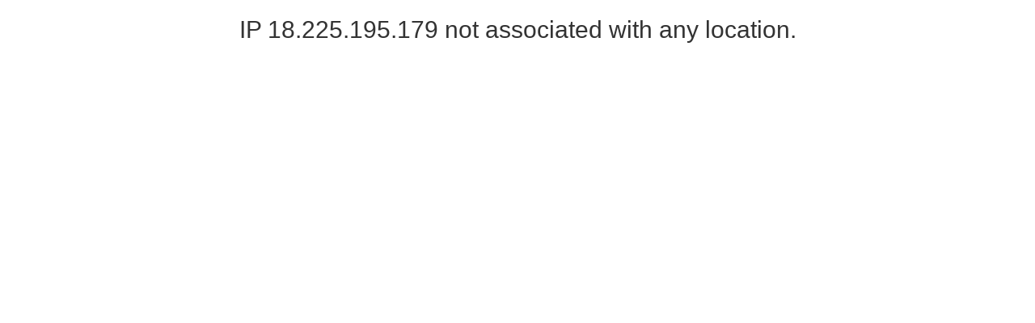

--- FILE ---
content_type: text/html; charset=UTF-8
request_url: http://revivewellness.tan-link.com/KioskCustomersProfile.php
body_size: 66908
content:
<!DOCTYPE html>
<html lang="en" ng-app="TanLinkApp">
  <head>
    <meta name="robots" content="noindex">
    <meta charset="utf-8">
    <meta http-equiv="X-UA-Compatible" content="IE=edge">
    <meta name="viewport" content="width=device-width, initial-scale=1">
   <!-- Bootstrap -->
    <link href="/bootstrap-3.3.6-dist/css/bootstrap.min.css" rel="stylesheet">
	<link href='//fonts.googleapis.com/css?family=Roboto' rel='stylesheet'>
	<link rel="stylesheet" href="/bootstrap-3.3.6-dist/css/bootstrapValidator.min.css"/>
	<link rel="stylesheet" href="/bootstrap-3.3.6-dist/css/bootstrap-select.min.css"/>
	<link href='https://fonts.googleapis.com/css?family=Josefin+Sans&subset=latin,latin-ext' rel='stylesheet' type='text/css'>
	<link rel="stylesheet" href="/font-awesome-4.6.3/css/font-awesome.min.css">
	<link rel="stylesheet" href="/css/ngDialog.min.css">
	<link rel="stylesheet" href="/css/jquery.colorpicker.css">
	<link rel="stylesheet" href="/css/jquery-ui.css">
	<link rel="stylesheet" href="/css/pdf_viewer.min.css">
	<link rel="stylesheet" href="jquery-calendar-bs4-master/dist/css/font-awesome.min.css">
	<link rel="stylesheet" href="jquery-calendar-bs4-master/dist/css/jquery-calendar.min.css">
	<link rel="stylesheet" href="jquery-calendar-bs4-master/dist/css/custom.css">
	<link rel="stylesheet" href="//code.jquery.com/ui/1.12.1/themes/base/jquery-ui.css">
    <!-- HTML5 Shim and Respond.js IE8 support of HTML5 elements and media queries -->
    <!-- WARNING: Respond.js doesn't work if you view the page via file:// -->
    <!--[if lt IE 9]>
      <script src="https://oss.maxcdn.com/html5shiv/3.7.2/html5shiv.min.js"></script>
      <script src="https://oss.maxcdn.com/respond/1.4.2/respond.min.js"></script>
    <![endif]-->

  </head>
  
  	<body class="topnav">
    <!-- jQuery (necessary for Bootstrap's JavaScript plugins) -->
    <script src="https://ajax.googleapis.com/ajax/libs/jquery/1.11.1/jquery.min.js"></script>
	<script src="https://code.jquery.com/ui/1.11.1/jquery-ui.js"></script>
    <!-- Include all compiled plugins (below), or include individual files as needed -->
    <script src="/bootstrap-3.3.6-dist/js/bootstrap.min.js"></script>
    <script src="/bootstrap-3.3.6-dist/js/bootstrap-select.min.js"></script>
	<script type="text/javascript" src="/bootstrap-3.3.6-dist/js/bootstrapValidator.min.js"></script>
	<script src="/bootstrap-3.3.6-dist/js/moment.js"></script>
	<script type="text/javascript" src="js/custom/common.js?v=10062025"></script>
	<script type="text/javascript" src="../js/jquery.nicescroll.min.js"></script>
    <script type="text/javascript" src="../js/jquery.validate.js"></script>
    <script type="text/javascript" src="../js/jquery.notify.min.js"></script>
    <script type="text/javascript" src="../tinymce/tinymce.min.js"></script>
    <script type="text/javascript" src="jquery-calendar-bs4-master/dist/js/moment-with-locales.min.js"></script>
	<script type="text/javascript" src="jquery-calendar-bs4-master/dist/js/jquery.touchSwipe.min.js"></script>
	<script type="text/javascript" src="jquery-calendar-bs4-master/dist/js/jquery-calendar.min.js"></script>
	<script src="../js/recorder.js"></script>
	<script src="../js/qrcode.min.js"></script>
	<script src="../js/moment-timezone-with-data.js"></script>
	<script src="js/custom/AppointmentCalendar.js?v=03272023-1"></script>
	<script src="js/jquery.colorpicker.js"></script>
	<script src="js/Chart.min.js"></script>
	<script src="js/pdf.min.js"></script>
	<script src="js/pdf.worker.min.js"></script>
	<script src="js/TLHelpIcon.js"></script>
	
        <script src="/scripts/libraries/angular.min.js"></script>
    <script src="/scripts/libraries/angular-sanitize.min.js"></script>
    <script src="/scripts/libraries/ui-bootstrap-tpls-2.5.0.min.js"></script>
    <script src="/scripts/libraries/ngStorage.min.js"></script>
    <script src="/scripts/libraries/angular-validate.min.js"></script>
    <script src="/scripts/libraries/ngDialog.min.js"></script>
    <script src="/scripts/libraries/angular-mask.js"></script>
    <script src="/scripts/libraries/tinymce.js"></script>
    <script src="/scripts/common/constant.js"></script>
    <script src="/scripts/js/common.js?v=8242021"></script>
    <script src="/scripts/common/app.js"></script>
    <script src="/scripts/common/filters.js"></script>
    <script src="/scripts/common/directives.js"></script>
    <script src="/scripts/services/app.service.js"></script>
    <script src="/scripts/services/message.service.js"></script>   
    	
  </body>

<style>
@import url('https://fonts.googleapis.com/css?family=Seaweed+Script');
html
{
   font-size: 16px;
   color: #0d3d56;
   font-family: "Roboto";
}

@media print {
  a[href]:after {
    content: "";
  }

  .sidebarSection, .topNavigation, .export, #reportStatus {
    display: none !important;
  }
}

marginRow{
     margin:0px !important; 
}
 
h1report
{
   font-size: 20px;
   color: #0d3d56;
   font-family: "Roboto";
   text-align: left;
}

h2report
{
   font-size: 18px;
   font-weight: bold;
   color: #0d3d56;
   font-family: "Roboto";
   text-align: left;
}

h3report
{
   font-size: 16px;
   font-weight: bold;
   color: #0d3d56;
   font-family: "Roboto";
   text-align: left;
}

h4report
{
   font-size: 16px;
   color: #0d3d56;
   font-family: "Roboto";
   text-align: left;
}

 .panel-heading
{
 	font-size: 20px;
	color: #0d3d56 !important;
 	margin-bottom: 1px;
	margin-top: 1px;
}

small
{
	font-size: 14px;
}

smaller
{
	font-size: 5px;
    border-width: 1px;
	outline-width: 1px;
	padding: 1px;
	background-color: #43ABC9;
	color: #ffffff;
    border-color: #ffffff;
	
    border-bottom-left-radius: 2px;
    border-bottom-right-radius: 2px;
    border-top-left-radius: 2px;
    border-top-right-radius: 2px;
}

.customer-notice-heading
{
	color: #ad2a1a;
	font-size: 30px;
	font-weight: bold;
	text-align: center;
}

.bold-link
{
	font-weight: bold;
	cursor: pointer;
}

.regular-row
{
	//margin-top:2%;
	cursor: pointer;
}

.selected-row
{
    border: 2px solid black;
	//margin-top:2%;
	cursor: pointer;
}

.archive-button
{
	//font-weight: bold;
	font-size: 13px;
}


.customer-notice-text
{
	color: #0d3d56;
	font-size: 22px;
	text-align: center;
}

.red
{
	color: #ad2a1a;
}

.fa-arrow-left,
.fa-arrow-right
{
	font-size: 35px;
}

.small-arrow,
.small-arrow
{
	font-size: 20px;
}

.chat-bubble-titles
{
	font-size: 13px;
	//font-weight: 700;
}
.chat-bubble-me
{
	background-color: #f2f3f4;
	color: #0d3d56;
	padding: 8px 8px 8px 8px;
	margin-bottom: 14px;
    border-bottom-left-radius: 12px;
    border-bottom-right-radius: 12px;
    border-top-left-radius: 12px;
    border-top-right-radius: 12px;
}

.chat-bubble-me-ios
{
	background-color: #f2f3f4;
	color: #0d3d56;
	padding: 8px 8px 8px 8px;
	margin-bottom: 14px;
    border-bottom-left-radius: 12px;
    border-bottom-right-radius: 12px;
    border-top-left-radius: 12px;
    border-top-right-radius: 12px;
}

.chat-bubble-you
{
	background-color: #ffffff;
	color: #0d3d56;
	padding: 8px 8px 8px 8px;
	margin-bottom: 14px;
    border-bottom-left-radius: 12px;
    border-bottom-right-radius: 12px;
    border-top-left-radius: 12px;
    border-top-right-radius: 12px;
}

.chat-bubble-you-ios
{
	background-color: #007AFF;
	color: #ffffff;
	padding: 8px 8px 8px 8px;
	margin-bottom: 14px;
    border-bottom-left-radius: 12px;
    border-bottom-right-radius: 12px;
    border-top-left-radius: 12px;
    border-top-right-radius: 12px;
}

.chat-send-button
{
	font-size:14px;
	background-color: #43ABC9;
	padding: 3px 3px 3px 3px;
	color: white;
    border-bottom-left-radius: 3px;
    border-bottom-right-radius: 3px;
    border-top-left-radius: 3px;
    border-top-right-radius: 3px;
}

.btn-success:focus,
.btn-success:hover,
.btn-success
{
	//font-size:20px;
	background-color: #43ABC9;
	color: #ffffff;
    border-color: #ffffff;
}

.IDScanBox {
    padding: 10px 20px;
    font-size: 15px;
	background-color: white;
    border-bottom-left-radius: 8px;
    border-bottom-right-radius: 8px;
    border-top-left-radius: 8px;
    border-top-right-radius: 8px;
	color: white;
}

.btn-nav-bar:focus,
.btn-nav-bar:hover,
.btn-nav-bar
{
	font-size:17px;
	background-color: #43ABC9;
	color: #ffffff;
    border-color: #43ABC9;
	margin-top: 5px;
    border-bottom-left-radius: 8px;
    border-bottom-right-radius: 8px;
    border-top-left-radius: 8px;
    border-top-right-radius: 8px;
}

.btn-nav-bar-off:focus,
.btn-nav-bar-off:hover,
.btn-nav-bar-off
{
	font-size:17px;
	background-color: white;
	color: #ad2a1a;
    border-color: #43ABC9;
	margin-top: 5px;
    border-bottom-left-radius: 8px;
    border-bottom-right-radius: 8px;
    border-top-left-radius: 8px;
    border-top-right-radius: 8px;
}

.btn-stats:focus,
.btn-stats:hover,
.btn-stats
{
	font-size:20px;
	background-color: #43ABC9;
	color: #ffffff;
    border-color: #ffffff;
	text-align: left;
    border-width: 4px;
	outline-width: 4px;
	padding: 4px;
	
    border-bottom-left-radius: 8px;
    border-bottom-right-radius: 8px;
    border-top-left-radius: 8px;
    border-top-right-radius: 8px;
}

.btn-stats-off:focus,
.btn-stats-off:hover,
.btn-stats-off
{
	background-color: #f2f3f4;
	color: #0d3d56;
}

.bed-ready
{
	font-size:20px;
	background-color: #43ABC9;
	color: #ffffff;
	
    border-bottom-left-radius: 8px;
    border-bottom-right-radius: 8px;
    border-top-left-radius: 8px;
    border-top-right-radius: 8px;	
}

.bed-running
{
	font-size:20px;
	background-color: #f2f3f4;
	color: #ad2a1a;
	
    border-bottom-left-radius: 8px;
    border-bottom-right-radius: 8px;
    border-top-left-radius: 8px;
    border-top-right-radius: 8px;	
}

.bed-dirty
{
	font-size:20px;
	background-color: white;
	color: #ad2a1a;
	
    border-bottom-left-radius: 8px;
    border-bottom-right-radius: 8px;
    border-top-left-radius: 8px;
    border-top-right-radius: 8px;	
}
.chat-border
{
	margin-top: 5px;
	padding: 5px;

}

.notice
{
	border-style: solid;
    border-color: #43ABC9;
    border-width: 1px;
	outline-width: 14px;
	padding: 5px;
}

.btn-OFF
{
	font-size:16px;
	background-color: #E0E0E0;
	color: #383838 ;
    border-width: 1px;
	outline-width: 1px;
	padding: 2px;

}

.custom-button
{
  color: #0d3d56;
  background-color: #ffffff;
}

.badge {
	color: #0d3d56;
	background-color: #ffffff;
	position: relative;
	top: -12px;
	left: -4px;
}

.badgesmscount {
	top: -7px;
}

.fa-envelope-o,
.fa-envelope,
.fa-shopping-cart
{
	font-size: 35px;
	color: #0d3d56;
}

.groupon
{
	position: relative;
	//top: 3px;
	padding: 2px;
}

.navbaricons
{
	position: relative;
	top: 6px;
	padding: 2px;
	font-size: 30px;
	color: #0d3d56;
}

.timeclockicon,
.cashdrawericon
{
	position: relative;
	/*top: 8px;*/
	padding: 2px;
	font-size: 30px;
	color: #0d3d56;
}

.ipadOff
{
	position: relative;
	top: 8px;
	padding: 2px;
	font-size: 30px;
	color: red;
}

.ipadOn
{
	position: relative;
	top: 8px;
	padding: 2px;
	font-size: 30px;
	color: green;
}

.kioskScreen
{
	position: relative;
	top: 8px;
	padding: 2px;
	font-size: 30px;
	color: black;
}

.fa-envelope-mobile,
.fa-phone-square-mobile,
.fa-calendar-mobile,
.fa-weixin-mobile
{
	font-size: 30px;
	color: #0d3d56;
	position: relative;
	top: -8px;
}


.glyphicon-check,
.glyphicon-unchecked
{
	font-size: 16px;
    position: relative;
    top: 2px;
}

.fa-times
{
	font-size: 25px;
}

.btn-ON
{
	font-size:16px;
	background-color: #66FF66;
	color: black;
    border-width: 1px;
	outline-width: 1px;
	padding: 2px;
	font-weight: bold;
}

.btn-OFF-SMALL
{
	font-size:16px;
	//background-color: #E0E0E0;
	color: #0D3D56;
    border-width: 1px;
	outline-width: 1px;
	padding: 2px;

}

a
{
   font-size: 16px;
   font-weight: normal;
   color: #0d3d56;
   font-family: "Roboto";
}

.btn-ON-SMALL
{
	font-size:16px;
	//background-color: #66FF66;
	color: #000000;
    border-width: 1px;
	outline-width: 1px;
	padding: 2px;
}

.navbar-default {
    background-color: #f2f3f4;
    //background-color: #1d2172;
	//color: #ffffff;
    border-color: #E7E7E7;
}

/*

.navbar-default .navbar-brand {
    color: #FFF;
	font-weight: bold;
}
*/

.navbar{
    margin-bottom: 2px;
}



.navbar
.navbar-default .navbar-brand,
.navbar-default .navbar-nav > li > a, 
.navbar-default .navbar-nav > li > a:hover,
.navbar-default .navbar-nav > li > a:focus {
	color: #0d3d56;

	height: 1px; 
}

.panel-primary > .panel-heading {
    background-color: #f2f3f4;
    border-color: #E7E7E7;
}

.fa-search
{
	position: relative;
	top: 4px;
}

.fa-camera
{
	position: relative;
	top: 18px;
}

.fa-phone
{
	position: relative;
	/* top: 18px; */
	top: 6px;
	padding: 2px;
	font-size: 30px;
	/* color: #32CD32; */
	color: #0d3d56;
}

.StickyNoteEnvelope
{
	position: relative;
	bottom: 6px;
}

.SMSMessageBubble
{
	position: relative;
	top: 6px;
	padding: 2px;
	font-size: 30px;
	color: #0d3d56;
}

.SMSMessageBubbleMobile
{
	position: relative;
	top: -8px;
	padding: 2px;
	font-size: 30px;
	color: #0d3d56;
}


.NavBarButtons
{
	position: relative;
	top: 7px;
}

.btn-in-work-off
{
	font-size:20px;
	background-color: #f2f3f4;
	color: #0d3d56;
    border-color: #ffffff;
	//width: 270px;
	text-align: left;
    border-width: 4px;
	outline-width: 4px;
	padding: 4px;
	
    border-bottom-left-radius: 8px;
    border-bottom-right-radius: 8px;
    border-top-left-radius: 8px;
    border-top-right-radius: 8px;
	

}

.btn-in-work-on
{
	font-size:20px;
	background-color: #43ABC9;
	color: #ffffff;
    border-color: #ffffff;
	//width: 270px;
	text-align: left;
    border-width: 4px;
	outline-width: 4px;
	padding: 4px;
	
    border-bottom-left-radius: 8px;
    border-bottom-right-radius: 8px;
    border-top-left-radius: 8px;
    border-top-right-radius: 8px;
}

.table-borderless tbody tr td,
.table-borderless tbody tr th,
.table-borderless thead tr th,
.table-borderless thead tr td,
.table-borderless tfoot tr th,
.table-borderless tfoot tr td {
    border: none;
}

.AgreementInitials
{
	font-family: 'Seaweed Script', cursive;
}

.rcorners1 {
    border-radius: 1px;
    padding: 1px; 
	background: #cccccc;

}
html, body {
    height: 100%;
}
.EmployeeLoginForm {
    padding: 50px 0;

}
.employeeBg
{
    padding: 15px 0;
    width: 100%;
    float: left;	
}
.LoginFormLogo {
    width: 50%;
    margin: 0 auto 0px;
}
.LoginFormLogo img {
    width: 100%;
}
.employeeForm {
    width: 100%;
    display: block;
    margin: 0 0 20px 0;
	    position: relative;
}
.employeeBgGrey {
    background-color: #fbfbfb;
    padding: 20px 5px 0px;
    float: left;
    width: 100%;
    border-bottom: 1px solid #e3e3e3;
}
.employeeForm label {
    margin: 0 0 5px 0;
    font-size: 14px;
    width: 100%;
	display: none;
}
.employeeForm input {
    border-radius: 0;
    box-shadow: none;
    border-bottom: 1px solid #e3e3e3;
    border-top: 1px solid transparent;
    border-left: 1px solid transparent;
    border-right: 1px solid transparent;
    background-color: transparent;
    height: 40px;
    padding-left: 0;
    background-image: none !important;
}
.employeeForm .form-control:focus {
	border-bottom: 1px solid #66afe9;
	border-top: 1px solid transparent;
	border-left: 1px solid transparent;
	border-right: 1px solid transparent;
    outline: 0;
    -webkit-box-shadow:none;
    box-shadow:none;
}
.employeeForm .checkbox {
	 background-color: #fff;
	 display: inline-block;
	 height:18px;
	 margin: 0 0.25em;
	 width: 18px;
	 border-radius: 0;
	 border: 1px solid #ccc;
	 position: absolute;
    vertical-align: middle;
    top: 2px;
    left: 0;
	 vertical-align: middle;
}
.employeeForm .checkbox span {
	 display: block;
	 height:18px;
	 position: absolute;
	 width:18px;
	 padding: 0;
	 top: 0;
	 left: 0;
}
.employeeForm .checkbox span:after {
	 -moz-transform: scaleX(-1) rotate(135deg);
	 -ms-transform: scaleX(-1) rotate(135deg);
	 -webkit-transform: scaleX(-1) rotate(135deg);
	 transform: scaleX(-1) rotate(135deg);
	 -moz-transform-origin: left top;
	 -ms-transform-origin: left top;
	 -webkit-transform-origin: left top;
	 transform-origin: left top;
    border-right: 2px solid #fff;
    border-top: 2px solid #fff;
    content: '';
    display: block;
    height: 10px;
    left: 3px;
    position: absolute;
    top: 9px;
    width: 5px;
}
.employeeForm .checkbox input {
	 display: none;
}
.employeeForm .checkbox input:checked + span:after {
	 -webkit-animation: check 0.8s;
	 -moz-animation: check 0.8s;
	 -o-animation: check 0.8s;
	 animation: check 0.8s;
	 border-color: #555;
}
.employeeForm .checkbox input:checked + .primary:after {
	 border-color: #269abc;
}
.employeeForm .checkActive {
    display: inline-block;
    vertical-align: middle;
    height: auto;
    line-height: 21px;
       padding: 0 14px 0 30px;
    font-size: 13px;
}
 .employeeForm .checkActive a {
    color: #269abc;font-size: 13px;
}
 .employeeForm .btn-primary
{
    color: #fff;
    background-color: #269abc;
    border-color: #269abc;
    font-size: 17px;
    height: 40px;
}
.employeeForm.alertMsg {
    margin: 0 0 20px 0;
    text-align: center;
}
.employeeForm .alert
{
    padding:7px;
	margin: 0px;
	border-radius: 0;
}
#UpdateScanIDModal input {
	background-image: none !important;
}
#__lpform_user, #__lpform_pass
{
	display: none !important;
}
/*----*/
/* Center the loader */
.loader-container {
    position: absolute;
    width: 100%;
    height: 100%;
    left: 0;
    background: rgba(255,255,255,0.8);
    z-index: 11;
}
.loader {
    position: absolute;
    left: 50%;
    top: 50%;
    z-index: 1;
    margin: -75px 0 0 -75px;
    border: 7px solid #f3f3f3;
    border-radius: 50%;
    border-top: 7px solid #3498db;
    width: 80px;
    height: 80px;
    -webkit-animation: spin 2s linear infinite;
    animation: spin 2s linear infinite;
}
  
  @-webkit-keyframes spin {
    0% { -webkit-transform: rotate(0deg); }
    100% { -webkit-transform: rotate(360deg); }
  }
  
  @keyframes spin {
    0% { transform: rotate(0deg); }
    100% { transform: rotate(360deg); }
  }
  
  /* Add animation to "page content" */
  .animate-bottom {
    position: relative;
    -webkit-animation-name: animatebottom;
    -webkit-animation-duration: 1s;
    animation-name: animatebottom;
    animation-duration: 1s
  }
  
  @-webkit-keyframes animatebottom {
    from { bottom:-100px; opacity:0 } 
    to { bottom:0px; opacity:1 }
  }
  
  @keyframes animatebottom { 
    from{ bottom:-100px; opacity:0 } 
    to{ bottom:0; opacity:1 }
  }
/*--- Client Profile CSS ---*/
.locationPage {
    padding: 20px 0;
}
.locHead {
    text-align: center;
    margin: 0 0 30px 0;
}
.locPanel {
    width: 100%;
    float: left;
}
.locPanel .panel-default>.panel-heading {
    color: #fff!important;
    background-color: #0d3d51;
    border-color: #0d3d51;
    margin: 0;
}
.locPanel .panel-default>.panel-body {
    background: linear-gradient(to bottom, rgba(239,239,239,1) 0%, rgba(239,239,239,1) 20%, rgba(239,239,239,1) 35%, rgba(255,255,255,1) 61%, rgba(255,255,255,1) 100%);
    padding: 30px 30px 10px;
    text-align: center;
}
.locBtn {
    display: inline-block;
    margin: 0 30px 30px 0;
    position: relative;
}
.locBtn:before {
    background: url(images/location.png);
    background-repeat: no-repeat;
    content: "";
    width: 80px;
    position: absolute;
    left: -21px;
    top: -7px;
    height: 100px;
    background-size: 65%;
}
.locBtn .btn.btn-default {
    background-color: transparent;
    border: 1px solid #bdbdbd;
}
.locBtn span {
    color: #505050;
    font-size: 18px;
    padding: 6px 12px 6px 37px;
}

/*Create Kiosk Profile*/
#itemDisplay {
    padding: 30px 0;
    background-color: #f8f9f9;
}
.whiteBackground {
    -webkit-box-shadow: 0 5px 15px rgba(0,0,0,.5);
    box-shadow: 0 5px 6px rgba(0,0,0,.5);
    padding: 30px;
    border-radius: 5px;
    background-color: #fff;
    position: relative;
}
.formDetails {
    width: 100%;
    float: left;
    margin: 0 0 20px 0;
}
.formDetails label {
    /*color: #747474;*/
    font-weight: 600;
    display: block;
    margin: 0 0 6px 0;
    font-size: 13px;
}
.formDetails input {
    background-color: #fbfbfb!important;
    height: 40px;
}
.formDetails select {
    background-color: #fbfbfb;
    height: 40px;
}
.form-control, .btn {
    border-radius: 0px;
}
.customerCheckBox input[type=checkbox] {
    width: 20px;
    height: 20px;
    background-color: transparent!important;
    margin: 0 7px 0 0;
}
.customerCheckBox p {
    display: inline-block;
    position: relative;
    top: -4px;
    margin: 0;
    font-size: 14px;
}
.btn-blue {
    background-color: #0c3e50;
    color: #fff;
    border-color: #0c3e50;
}
.btn-blue:hover, .btn-blue:focus {
    background-color: #0c3e50!important;
    color: #fff;
    border-color: #0c3e50;
    outline: none;
}
.btn-green {
    background-color: #097709;
    color: #fff;
    border-color: #097709;
}
.btn-green:hover, .btn-green:focus {
    background-color: #097709!important;
    color: #fff;
    border-color: #097709;
    outline: none;
}
header.topHeader {
    padding: 6px 0;
    background-color: #fff;
}
.topHeader .navbar-brand {
    padding: 8px 15px;
}
.kioskPage {
    padding: 30px 0;
}
.customerDetails h3 {
    margin: 0 0 24px 0;
}
.error {
    color: #ff0000!important;
}
.referredCustomer:nth-of-type(even) {
    background-color:#EEEEEE;
}

/*----*/
.clientSection
{
    padding: 30px 0;    
}
.kioskProfile{
    padding: 30px 0;
}
.clientProfile {
    background-color: #fff;
    border-radius: 4px;
    width: 100%;
    float: left;
}
.saveProfile {
    padding: 10px 20px;
    text-align: right;
}
.clientProfile h1 {
    margin:0px;
    font-size: 26px;
    font-weight: bold;
    text-align: left;
    padding: 25px 20px;
}
.clientQues {
    margin: 0;
    background-color: #fff;
    padding: 20px;
}
.clientQues h3 {
    margin: 0 0 18px 0;
    font-size: 20px;
}
.clientQues textarea {
    width: 100%;
    resize: none;
     background-color: #fbfbfb;
}
.jobForm.clientInput {
    width: auto;
    display: block;
}
.jobForm.clientInput label {
    width:8%;
}
.jobForm.clientInput label input {
    padding: 0 4px;
}
.jobForm.clientInput label.displayInput {
    width: auto;
    margin: 0 11px 0 0;
}
.jobForm.clientInput input {
    border-top: 0;
    border-left: 0;
    border-right: 0;
    box-shadow: none;
}
.jobForm.clientInput select {
    -webkit-appearance: none;
    -moz-appearance: none;
    appearance: none;
    border-top: 0;
    border-left: 0;
    border-right: 0;
    box-shadow: none;
}
.jobForm.clientInput input[type=number]::-webkit-inner-spin-button, 
.jobForm.clientInput input[type=number]::-webkit-outer-spin-button { 
    -webkit-appearance: none;
    -moz-appearance: none;
    appearance: none;
    margin: 0; 
}
.jobForm .checkbox {
     background-color: #fff;
     display: inline-block;
     height: 20px;
     margin: 0 0.25em;
     width: 20px;
     border-radius: 0;
     border: 1px solid #ccc;
     position: relative;
     vertical-align: middle;
}
 .jobForm .checkbox span {
     display: block;
     height: 20px;
     position: absolute;
     width: 20px;
     padding: 0;
     top: 0;
     left: 0;
}
 .jobForm .checkbox span:after {
     -moz-transform: scaleX(-1) rotate(135deg);
     -ms-transform: scaleX(-1) rotate(135deg);
     -webkit-transform: scaleX(-1) rotate(135deg);
     transform: scaleX(-1) rotate(135deg);
     -moz-transform-origin: left top;
     -ms-transform-origin: left top;
     -webkit-transform-origin: left top;
     transform-origin: left top;
    border-right: 2px solid #fff;
    border-top: 2px solid #fff;
    content: '';
    display: block;
    height: 12px;
    left: 3px;
    position: absolute;
    top: 11px;
    width: 5px;
}
 .jobForm .checkbox input {
     display: none;
}
 .jobForm .checkbox input:checked + span:after {
     -webkit-animation: check 0.8s;
     -moz-animation: check 0.8s;
     -o-animation: check 0.8s;
     animation: check 0.8s;
     border-color: #555;
}
 .jobForm .checkbox input:checked + .primary:after {
     border-color: #0c3e50;
}
 .jobForm .checkActive {
     display: inline-block;
     vertical-align: middle;
     height: 20px;
     line-height: 20px;
     padding: 0 14px 0 3px;
}
 .jobForm{
    /*display: inline-block;*/
}
.jobForm .radio {
     background-color: #fff;
     display: inline-block;
     height: 20px;
     margin: 0 0.25em;
     width: 20px;
     border-radius: 50%;
     border: 1px solid #ccc;
     position: relative;
     vertical-align: middle;
}
 .jobForm .radio span {
     display: block;
     height: 20px;
     position: absolute;
     width: 20px;
     padding: 0;
     top: 0;
     left: 0;
}
 .jobForm .radio span:after {
    -moz-transform: scaleX(-1) rotate(135deg);
    -ms-transform: scaleX(-1) rotate(135deg);
    -webkit-transform: scaleX(-1) rotate(135deg);
    transform: scaleX(-1) rotate(135deg);
    -moz-transform-origin: left top;
    -ms-transform-origin: left top;
    -webkit-transform-origin: left top;
    transform-origin: left top;
    /* border-right: 4px solid #fff; */
    /* border-top: 4px solid #fff; */
    content: '';
    display: block;
    height: 8px;
    left: 3px;
    position: absolute;
    top: 9px;
    width: 8px;
    border: 4px solid #fff;
    border-radius: 50%;
}
 .jobForm .radio input {
     display: none;
}
 .jobForm .radio input:checked + span:after {
     -webkit-animation: check 0.8s;
     -moz-animation: check 0.8s;
     -o-animation: check 0.8s;
     animation: check 0.8s;
     border-color: #555;
}
 .jobForm .radio input:checked + .primary:after {
     border-color: #0c3e50;
}
 .jobForm .checkActive {
     display: inline-block;
     vertical-align: middle;
     height: 28px;
     line-height: 28px;
     padding: 0 0px 0 3px;
}
#ResponseMessage {
text-align: center;
    padding: 20px;
    display: block;
}
#ResponseMessage h4 {
    font-size: 30px;
    font-weight: bold;
    line-height: 38px;
}
#ResponseMessage span {
    font-weight: 500;
    font-size: 27px;
    display: block;
}
.thumbIcon {
    margin: 0 0 16px 0;
}
.thumbIcon i {
    width: 80px;
    height: 80px;
    display: inline-block;
    background-color: #67ab67;
    line-height: 80px;
    border-radius: 50px;
    font-size: 32px;
    color: #fff;
}
/*--KioskCustomersProfile--*/
.customerInfo {
    margin: 0 0 30px 0;
}
.cusDesc {
width: 100%;
    /* border: 1px solid #ddd; */
    border-radius: 4px;
    /* margin: 0 0 30px 0;*/
}
.cusDesc h3 {
    background-color: #0c3e50;
    margin: 0;
    color: #fff;
    padding: 15px;
    font-size: 19px;
    text-transform: capitalize;
    position: relative;
}
.custListing {
    padding: 15px;
    border: 1px solid #ddd;
    background-color: #fff;
}
.custListingInner {
position: relative;
    padding: 10px 0 10px 30px;
    margin: 0;
}
.custListingInner.moreInfo {
    padding: 10px 0;
}
.custListingInner .listIcon {
    position: absolute;
    left: 0;
    top: 50%;
    transform: translateY(-50%);
}
.cusDescInner {
    background-color: #f8f9f9;
}
.cusDescInner ul {
    padding: 0;
}
.cusDescInner ul li {
    padding: 12px 15px;
}
.custListingInner.moreInfo a {
    font-size: 15px;
}
.custListingInner.moreInfo a:hover{
    text-decoration:none;
}
.topHeader ul.nav.navbar-nav .navbar-form .form-group span.input-group-addon {
    padding: 0;
}
.topHeader ul.nav.navbar-nav .navbar-form .form-group span.input-group-addon button {
    border: 0px;
    background-color: transparent;
    top: 0;
}
.topHeader ul.nav.navbar-nav .navbar-form .form-group span.input-group-addon button:focus
{
outline:none;
}
.topHeader ul.nav.navbar-nav .navbar-form .form-group input {
  height: 39px;
}
.topHeader ul.nav.navbar-nav .navbar-form
{
margin-top:6px;
}
/*.navbar-default .navbar-nav > li .navbar-form {
    padding: 7px 6px;
    margin: 0;
}*/
ul.nav.navbar-nav.navbar-right li a {
    padding: 15px 8px;
}
.navbar-default .navbar-nav > li > a > span {
    padding-left: 4px;
}
.custListingInner .empBtn {
    margin: 5px 10px 5px 0;
    font-size: 12px;
    padding: 9px 12px!important;
    border-radius: 4px!important;
}
.moreInfo1 {
    position: absolute;
    right: 15px;
    top:10px;
}
.btn-white {
    background-color: #fff;
    margin: 0;
    border-radius: 4px;
}
.input-group-addon {
    border-radius: 0px!important;
}
.navbar-brand {
    padding: 15px 21px!important;
}
/*.navbar-header a span {
    font-size: 20px;
}*/
.navbar-default .navbar-brand {
    color: rgb(13, 61, 86);
}
ul.nav.navbar-nav.navbar-right li .navbar-left .form-group input {
    font-size: 13px;
    padding: 6px 12px 6px 12px;
}
ul.nav.navbar-nav.navbar-right li .navbar-left .form-group .input-group-addon {
    padding: 6px;
}
/*--kioskpage modal--*/
 div#kioskPreview .row {
    margin: 0;
}
.profileBtn {
	font-size: 18px !important;
}
/*--- Client Profile CSS ---*/

/*-- update package css--*/
.form-control, .btn
{
border-radius:0px;
}
.form-control:focus {
    box-shadow: none;
    border-color: #ccc;
}
.leftSidebar {
    background-color: #fff;
    box-shadow: 0 2px 4px 0 rgba(0,0,0,0.16), 0 2px 10px 0 rgba(0,0,0,0.12);
    padding: 0;
}
.leftSidebar .panel {
    border: 0px solid;
}
.search-container {
    padding: 15px;
}
.updatePackage
{
padding:25px 0;
}
.search-container button {
    margin: 0 0 15px 0;
}
.search-container select {
    border-radius: 0;
    height: 42px;
    color: #fff;
    font-size: 16px;
    font-weight: bold;
    margin: 0 0 15px 0;
    background-color: #0c3e50;
    border-color: #0c3e50;
}
.search-container select option {
    background-color: #fff;
    color: #000;
}
.searchBtn input {
    border-radius: 0;
    height: 36px;
}
.searchBtn {
    position: relative;
}
.searchBtn button {
    position: absolute;
    top: 0;
    right: 0;
    background-color: transparent;
    box-shadow: none;
    border: none;
    height:100%;
}
.searchBtn button i {
    top: 0;
}
.searchBtn button:focus {
    outline: none;
}
.leftSidebar .panel .panel-body {
    padding: 0;
}
.panelContent h4.bronze {
    background-color: #b08d57;
    color: #fff;
    padding: 15px;
    position: relative;
    margin: 0;
}
.scrollDiv {
    max-height: 250px;
    margin: 0 0 15px 0;
    overflow: auto;
}
.panelContent h4.bronze:before {
    content: "";
    position: absolute;
    right: -7px;
    top: 0;
    background-image: url(../images/bronzeimage.png);
    width: 7px;
    height: 52px;
    background-repeat: no-repeat;
}
.panelContent h4.gold {
    background-color: #d4af37;
    color: #fff;
    padding: 15px;
    position: relative;
        margin: 0;
}
.panelContent h4.gold:before {
    content: "";
    position: absolute;
    right: -7px;
    top: 0;
    background-image: url(../images/goldimage.png);
    width: 7px;
    height: 52px;
    background-repeat: no-repeat;
}
.panelContent h4.silver {
    background-color: #c0c0c0;
    color: #fff;
    padding: 15px;
    position: relative;
    margin: 0;
}
.panelContent h4.silver:before {
    content: "";
    position: absolute;
    right: -7px;
    top: 0;
    background-image: url(../images/silverimage.png);
    width: 7px;
    height: 52px;
    background-repeat: no-repeat;
}
.panelContent h4.coupon {
    background-color: #cd853f;
    color: #fff;
    padding: 15px;
    position: relative;
    margin: 0;
}
.panelContent h4.coupon:before {
    content: "";
    position: absolute;
    right: -7px;
    top: 0;
    background-image: url(../images/coupanimage.png);
    width: 7px;
    height: 52px;
    background-repeat: no-repeat;
}
.panelContent h4.walkin {
    background-color: #839196;
    color: #fff;
    padding: 15px;
    position: relative;
    margin: 0;
}
.panelContent h4.walkin:before {
    content: "";
    position: absolute;
    right: -7px;
    top: 0;
    background-image: url(../images/walkinimage.png);
    width: 7px;
    height: 52px;
    background-repeat: no-repeat;
}
.panelContent h4.eft {
    background-color: #a79584;
    color: #fff;
    padding: 15px;
    position: relative;
    margin: 0;
}
.panelContent h4.eft:before {
    content: "";
    position: absolute;
    right: -7px;
    top: 0;
    background-image: url(../images/eftimage.png);
    width: 7px;
    height: 52px;
    background-repeat: no-repeat;
}
.panelContent h3 {
    padding: 15px;
    margin: 0;
}
#PackageDetails .panel {
    border-radius: 0px;
}
#PackageDetails .panel .panel-heading {
    background-color: #0c3e50;
    color: #fff!important;
    margin: -1px;
    border-radius: 0px;
}
#PackageDetails .panel .panel-body {
    background-color: #fbfbfb;
}
.panelContent a {
    font-size: 14px;
    line-height: 26px;
    display: block;
    padding: 7px 15px;
}
.panelContent a:hover{
text-decoration:none;
}
.panelContent a:nth-child(even)
{
background-color:#f8f9f9;
}
.panelContent a:nth-child(odd)
{
background-color: #FFF
}
.panelContent a.active {
    font-weight: bold;
    background-color: #d1d1d1;
}
.packageDesc {
    width: 100%;
    float: left;
    margin: 0 0 10px 0;
}
.packageDesc label {
    display: block;
    margin: 0 0 6px 0;
    font-size: 15px;
}
.packageDesc span {
    width: auto;
    margin: 0 10px 0 0;
}
.packageDesc span input {
    /* padding: 0 4px 0 2px; */
    margin: 0 5px 0 0;
    position: relative;
    top: 2px;
}
#NoPackagesSelected {
    background-color: #fff;
    box-shadow: 0 2px 4px 0 rgba(0,0,0,0.16), 0 2px 10px 0 rgba(0,0,0,0.12);
        border-color: transparent
}
#NoPackagesSelected h3 {
    margin: 0;
    padding: 15px;
    font-size: 16px;
}
.packageDesc small {
    display: block;
    margin: 0 0 10px 0;
}

/*   mac note book css   */
span.fa-caret-icon {  
	position: relative; 
	display: inline-block;
}
span.fa-caret-icon:before {
    position: absolute;
    content: "";
    border-top: 6px solid transparent;
    border-bottom: 6px solid #202020;
    border-left: 6px solid transparent;
    z-index: 99;
    right: -9px;
    top: -15px;
    transform: rotate(45deg); 
	-webkit-transform: rotate(45deg);
	-moz-transform: rotate(45deg);
}
#ChecklistItems {
	word-break: break-all !important;
}
#CustomerPic {
	height: 300px !important;
}

/*Program Schedule CSS*/
.porgramRoom h3 {
	margin-top: 0px !important;
	font-size: 16px !important;
}
/*Program Schedule CSS*/

#ProductHistory_body .next
{
	margin: 0px 10px !important;
}
.scrollCustomDiv {
	max-height: 550px;
    overflow: auto;
    margin-top: 15px;
}

.MainReportDiv {
	font-size: 16px !important;
}
#NumberVerificationModal {
    z-index: 99999 !important;
}
#BedDetails .dropdown-menu.open
{
	z-index: 99999 !important;
}

/*New Bed Window*/
.bed-anchor {
	width: 150px !important;
	height: 150px !important;
}
.BedsWindow {
	margin-top: 20px;
}
.BedsWindow .BedRow {
	margin-left: 0px;
	margin-right: 0px;
}
.BedsWindow .bed-box {
	margin-bottom: 15px;
}
.BedsWindow .bed-box {
	margin-right: 15px;
	padding-left: 0px;
    padding-right: 0px;
    max-height: 277px;
    min-height: 277px;
}
.BedRow .btn-success {
	color: #fff !important;
    background-color: #5cb85c !important;
    border-color: #4cae4c !important;
}
.BedsWindow .bed-box button {
	padding: 6px 6px;
	border: none;
    outline: none;
}
.BedBorder {
	text-align: center;
}
.bed-box .test-button {
	width: 100%;
}
/*.bed-box .BedNumberOnTimer_Status {
	display: none;
}*/
/*.BedsWindow .BedBorder {
	width: 190px;
}*/
.BedsWindow .bed-button {
	background-color: #fff;
	white-space: normal;
	min-height: 115px;
}
#file-browser .files-list {
    flex-grow: 1;
    overflow: auto;
    padding: 15px;
}
#file-browser .files-list .view-grid {
    display: flex;
    flex-wrap: wrap;
    margin: 0 -10px;
    height: 500px;
}
#file-browser .files-list .view-grid .file-item {
    flex-shrink: 0;
    width: 20%;
    padding: 0 10px;
    margin-bottom: 20px;
}
#file-browser .files-list .view-grid .file-item .inner {
    position: relative;
    border: 1px solid #dadee0;
	cursor: pointer;
	height: 100%;
	border-radius: 2px;
}
#file-browser .files-list .view-grid .file-item .inner .file-thumb {
    text-align: center;
}
#file-browser .files-list .view-grid .file-item .file-name {
    padding: 7px;
    position: absolute;
    bottom: 0;
    left: 0;
    right: 0;
    background: rgba(0,0,0,.5);
    font-size: 14px;
    height: 34px;
    overflow: hidden;
    text-overflow: ellipsis;
    white-space: nowrap;
    color: #fff;
}
#file-browser .files-list .view-grid .file-item .inner.active .file-checked-status {
    position: absolute;
    top: 3px;
    right: 3px;
    border-radius: 50%;
    background: #007bff;
    height: 24px;
    width: 24px;
    display: flex;
    align-content: center;
    justify-content: center;
}
.btn-pick-files {
    position: relative;
}
.btn-pick-files input {
    opacity: 0;
    position: absolute;
    top: 0;
    left: 0;
    right: 0;
    bottom: 0;
}
.justify-content-between {
	display: flex!important;
	justify-content: space-between !important;
}
.align-items-center {
    align-items: center !important;
	display: flex !important;
}
/*New Bed Window*/

.SearchCustomerBox .panel-default:hover, .SearchCustomerBox .panel-default:focus {
    border: 3px solid #0c3e50!important;
}
/*Node11 status summary*/
.status-summary {
    background-color: #f2f3f4;
    border-radius: 8px;
    padding: 24px;
    margin-bottom: 24px;
    box-shadow: 0 1px 3px rgba(0,0,0,0.1);
    text-align: center;
}

.status-indicator {
    display: inline-block;
    font-size: 18px;
    font-weight: 600;
    padding: 8px; 
    margin-bottom: 10px;
}

.status-normal {
    background-color: rgba(40, 167, 69, 0.1);
    color: var(--success);
    border: 1px solid var(--success);
    border-radius: 4px;
}

.status-minor {
    background-color: rgba(255, 193, 7, 0.1);
    color: var(--warning);
    border: 1px solid var(--warning);
    border-radius: 4px;
}

.status-moderate {
    background-color: rgba(255, 179, 2, 0.1);
    color: #FFB302;
    border: 1px solid #FFB302;
    border-radius: 4px;
}

 .status-major {
    background-color: rgba(224, 59, 75, 0.1);
    color: #e03b4b;
    border: 1px solid #e03b4b;
    border-radius: 4px;
}

 .status-critical {
    background-color: rgba(204, 6, 24, 0.1);
    color: #cc0618;
    border: 1px solid #cc0618;
    border-radius: 4px;
}

.status-services {
    display: grid;
    grid-template-columns: repeat(auto-fill, minmax(250px, 1fr));
    gap: 16px;
    margin-bottom: 32px;
}

.service-card {
    background-color: white;
    border-radius: 8px;
    padding: 16px;
    box-shadow: 0 1px 3px rgba(0,0,0,0.1);
    display: flex;
    flex-direction: column;
}

.service-header {
    display: flex;
    justify-content: space-between;
    align-items: center;
    margin-bottom: 8px;
}

.service-name {
    font-weight: 600;
    color: var(--dark);
}

.service-status {
    font-size: 24px;
    line-height: 1;
}

.service-details {
    font-size: 14px;
    color: var(--gray);
}
/*Kiosk Screen Mode CSS*/
#KioskScreenModal_title a {
	float: right !important;
}
#KioskScreen .overlay {
	z-index: 99999;
    position: absolute;
    top: 50% !important;
    left: 50% !important;
    margin-right: -50% !important;
    transform: translate(-50%, -50%) !important;
}
.KioskModeOptions .KioksActions
{
	font-size: 20px;
	cursor: pointer;
	text-decoration: none !important;
}
.KioskModeOptions .kioskScreen
{
	font-size: 40px !important;
	top: -4px !important;
}
.KioskModeOptions .kioskscreen 
{
	padding-bottom: 12px;
}
#KioskScreen .KioskModeOptions {
	padding: 0px 15px !important;
	height: 100%;
}
#KioskScreen .addScroll {
	overflow: auto !important;
   	max-height: calc(100vh - 700px) !important;
}
.SelectedKiosk {
	height: 2100px;
	border: 10px solid;
}

.KioskModeOptions .kioskscreennew 
{
	padding-bottom: 10px;
}
#KioskScreenErrorDiv {
	margin-top: 10px !important;
	margin-bottom: 0px !important;
}
.ui-progressbar {
    position: relative;
}
.progress-label {
	position: absolute;
	left: 43%;
	top: 4px;
	font-weight: bold;
	text-shadow: 1px 1px 0 #fff;
}
#DetectTimer {
   	position:fixed;
  	left:50%;
  	top:50%;
  	transform:translate(-50%, -50%);
  	border:solid 1px #000;
  	display:none;
  	background-color:#fff;
  	z-index: 999;
  	height: 125px;
  	width: 200px;
}

#TimerOverlay {
  	position:fixed;
  	left:0;
  	top:0;
  	width:100vw;
  	height:100vh;
  	display:none;
  	background-color:#000;
  	opacity:0.5;
  	z-index: 9;
}
/*Kiosk Screen Mode CSS*/

/*Daily Sales Accordian CSS*/
.dailysales-accordion 
{
    width: 100%;
    max-width: 600px;
    margin: 20px auto;
    border: 1px solid #ccc;
    border-radius: 4px;
    overflow: hidden;
}
.dailysales-accordion .accordion-item 
{
    border-top: 1px solid #ccc;
}
.dailysales-accordion .accordion-item:first-child 
{
    border-top: none;
}
.dailysales-accordion .accordion-header 
{
    background: #f7f7f7;
    padding: 8px;
    cursor: pointer;
}
.dailysales-accordion .accordion-body 
{
    display: none;
    padding: 15px;
    background: #fff;
}
.dailysales-accordion .accordion-header:focus 
{
    outline: none;
}
.dailysales-accordion .custom-caret 
{
    display: inline-block;
    width: 0;
    height: 0;
    border-left: 5px solid transparent;
    border-right: 5px solid transparent;
    border-top: 8px solid black;
    transition: transform 0.3s ease;
}
.dailysales-accordion .custom-caret.rotate 
{
    transform: rotate(90deg);
    border-top: 0;
    border-bottom: 8px solid black;
}
.dailysales-accordion .custom-badge
{
    display: inline-block;
    color: white;
    padding: .25em .4em;
    font-size: 75%;
    font-weight: 700;
    line-height: 1;
    text-align: center;
    white-space: nowrap;
    vertical-align: baseline;
    border-radius: .25rem;
    color: white;
}
.dailysales-accordion .badge-pill 
{
    padding-right: .6em;
    padding-left: .6em;
    border-radius: 10rem;
}
.dailysales-accordion .badge-info 
{
    background-color: #17a2b8;
}
.dailysales-accordion .badge-primary
{
    background-color: #007bff;
}
.dailysales-accordion .badge-danger
{
    background-color: #dc3545;
}
.dailysales-accordion .badge-success
{
    background-color: #28a745;
}
@media (min-width: 768px) and (max-width: 1023px) {
  	#MainWindow {
    	width: 100% !important;
  	}
}
@media (min-width: 1024px) and (max-width: 1100px) {
  	#MainWindow {
    	width: 40% !important;
  	}
}
/*Daily Sales Accordian CSS*/
@media(max-width:1780px) {
	.findCustomerNavBar {
		padding-bottom: 10px;
	}
}

@media(min-width:992px)and (max-width:1350px) {
	.headerCustomChange .navbar-brand { 
		padding: 15px 5px !important;
	}
	.headerCustomChange  .nav li a {
		padding: 10px 8px;
		font-size: 14px;
	}
	.headerCustomChange .fa-envelope{
        font-size: 22px;  
        display: inline-block !important;
	}
	.headerCustomChange .navbaricons {
		font-size: 20px;
	}
	.headerCustomChange .timeclockicon{
		font-size: 20px;
	}
	.headerCustomChange .SMSMessageBubble { 
		font-size: 20px; 
		margin-top: 10px;
	}
	
	.customerInfoNavBar .navbar-nav ,.findCustomerNavBar .navbar-nav { 
		float:none;
	}
	.mt-2 {
		margin-top: 7px;
	}
}
@media(min-width:992px) and (max-width:1280px) {
	.customerInfoNavBar .navbar .container-fluid {
	}
    .customerInfoNavBar .navbar-brand {  
    	padding:18px 5px !important;   
    	height: auto;  
    	font-size: 14px;
    }
    .customerInfoNavBar .nav>li>a {  
    	padding: 0 12px;  
    	font-size: 14px;
    }
    .customerInfoNavBar .navbar-form {  
    	padding: 5px;
    }
    .customerInfoNavBar .navbar-default .navbar-collapse, .navbar-default .navbar-form {   
    	padding: 0 5px;
    }
    .customerInfoNavBar .glyphicon-phone , .customerInfoNavBar  .glyphicon-blackboard {   
    	font-size: 20px;  top: 0;
    }
    .customerInfoNavBar .navbar .navbar-nav li a font {   
    	font-size: 20px;
    }
    .customerInfoNavBar .navbar .navbar-nav li a {  
    	display: inline-block !important;
    }
    .customerInfoNavBar #bs-example-navbar-collapse-1 .navbar-form.navbar-left img { 
    	width: 27px;  
    	height: auto;
    }
	.customerInfoNavBar span.tpspace { 
		margin-top: 14px;
	}
	.customerInfoNavBar li.tpspace { 
		margin-top: 18px;
	}
}
	
/*  header single navigation baar  */
.headerSingleNavigationBanr li a .fa  ,.headerSingleNavigationBanr li a .glyphicon{
	font-size: 30px;
}
.headerSingleNavigationBanr li.secondNavBar a .fa ,.headerSingleNavigationBanr li.secondNavBar a .glyphicon{
	font-size: 15px;
}
.headerSingleNavigationBanr .headerCustomChange .nav li{
    position: relative;
	margin: 10px 5px;
}
.headerSingleNavigationBanr .headerCustomChange .nav li a {
    position: relative;
	padding: 0;
}
.headerSingleNavigationBanr .headerCustomChange .nav li .badge {
    color: #0d3d56;
    position: absolute;
    top: -12px;
    left: -4px;
}
.headerSingleNavigationBanr .headerCustomChange .navbar-nav>li {
    display: inline-block;
    padding: 0px;
    vertical-align: middle;
    float: none;
}
.headerSingleNavigationBanr span.fa-caret-icon {
    width: 13px;
}
.headerSingleNavigationBanr span.fa-caret-icon:before {
    right: 0;
}
.headerSingleNavigationBanr .headerCustomChange .navbar-brand {
    padding: 0 !important;
    margin: 0 !important;
}
.headerSingleNavigationBanr .headerCustomChange form.navbar-form.navbar-left ,.headerSingleNavigationBanr .headerCustomChange form.navbar-form.navbar-left {
    position: relative;
    padding: 0;
    margin: 0;
}
.headerSingleNavigationBanr .headerCustomChange button#CheckIn  , .headerSingleNavigationBanr .headerCustomChange button#Price-Check{
    position: absolute;
    top: 0;
    right: 5px;
    height: 100%;
    border: none;
    color: #0d3d56;
    width: 27px !important; 
    display: inline-block;
    align-items: center;
    justify-content: center;
	background-color: transparent;
}
.headerSingleNavigationBanr .headerCustomChange .navbar-form .form-group {
    display: flex;
}
.headerSingleNavigationBanr .headerCustomChange input.form-control {
    padding-right: 26px;
}
.headerSingleNavigationBanr .headerCustomChange form.navbar-form.navbar-left input[type=submit] {
    background-color: #0d3d56;
    color: #fff;
    padding: 0 15px;
    border: none;
}
.headerSingleNavigationBanr  li.secondNavBar ul.nav.navbar-nav.navbar-right li a {
    padding: 15px 18px;
}
.headerSingleNavigationBanr span.glyphicon ,.headerSingleNavigationBanr .fa{
    color: #0d3d56;
}
.headerSingleNavigationBanr .navbar-nav > li > a > span.badge {
    padding: 3px 7px !important;
}
.headerSingleNavigationBanr .headerCustomChange button:focus{
    outline:none;
    box-shadow: none;
}
.headerSingleNavigationBanr li.secondNavBar.logoutSection a {
    display: -webkit-box;
    display: -ms-flexbox;
    display: -webkit-flex;
    display: flex;
    -webkit-box-align: center;
    -ms-flex-align: center;
    align-items: center;
}
.headerSingleNavigationBanr li.secondNavBar.logoutSection a span.userName {
    padding-left: 5px;
}

@media(min-width:768px){
	.headerSingleNavigationBanr li.secondNavBar.logoutSection { 
		position: absolute;
		right: 10px;
		top: 7px;
	}
	

    .findCustomerNavBar  ul.nav.navbar-nav.filternavBar {
        margin-right: 158px;
    }
	.headerSingleNavigationBanr span.userName {
		width: 70px;
		display: inline-block;
		text-overflow: ellipsis;
		overflow: hidden;
		white-space: nowrap;
		position: relative;
    }
    .headerCustomChange {
        padding: 0;
    }
    .headerSingleNavigationBanr.navbar-default .navbar-nav > li > a > span {
        padding-left: 0;
    }
}
@media(min-width:1351px){
	
	.headerSingleNavigationBanr li.secondNavBar.logoutSection {
		margin-top: 10px;
	}
	
}
@media(max-width:1350px){
	
	.headerSingleNavigationBanr .headerCustomChange .nav li a {
		font-size: 16px;
	}
	.headerSingleNavigationBanr .headerCustomChange .nav li .badge {
		top: -3px;
		left: 0;
	}
	
}
@media(max-width:991px){
	
	.headerSingleNavigationBanr .headerCustomChange .nav li .badge {
		top: 3px;
		left: 2px;
	}
	
	
}
@media(max-width:767px){
	.headerSingleNavigationBanr .headerCustomChange .nav li a {
		padding: 10px;
		width: 100%;
	}
	.headerSingleNavigationBanr.findCustomerNavBar ul.nav.navbar-nav.filterNavBar {
		flex-direction: column;
		justify-content: flex-end;
	}
	
	.headerSingleNavigationBanr .headerCustomChange .navbar-nav>li {
		width: 100%;
	}
	.headerSingleNavigationBanr .headerCustomChange .navbar-nav>li.hamburgerMenu .fa{
		top:0 !important;
	}
	.headerSingleNavigationBanr .hamburgerMenu .navbar-brand a ,.headerSingleNavigationBanr .hamburgerMenu .navbar-brand {
		display: flex;
		align-items: center;
	}
	.headerSingleNavigationBanr .hamburgerMenu .navbar-brand .glyphicon {
		top:0 !important;
	}
	.headerSingleNavigationBanr .hamburgerMenu {
		padding: 0 15px;
	}
	.headerSingleNavigationBanr .headerCustomChange .nav li .badge {
		position: absolute !important;
		top: -5px !important;
		left: -5px !important;
	}
	.headerSingleNavigationBanr .headerCustomChange .nav li.dropdown.open {
		flex-direction: column;
		justify-content: flex-start;
	}
	
	.headerSingleNavigationBanr form.navbar-form.navbar-left {
		width: 100%;
		margin: 0;
	}
	.headerSingleNavigationBanr .navbar-form .form-group {
		margin-bottom: 0;
	}
	
	.headerSingleNavigationBanr .headerCustomChange form.navbar-form.navbar-left ,.headerSingleNavigationBanr .headerCustomChange form.navbar-form.navbar-left {
		margin: 0 0 15px;
	}
	.headerSingleNavigationBanr li.secondNavBar ul.nav.navbar-nav.navbar-right {
		width: 100%;
		margin: 0;
	}
	.headerSingleNavigationBanr li.secondNavBar  .navbar-nav .open .dropdown-menu {
		width: 100%; padding: 12px 10px;
	}
	
	.headerSingleNavigationBanr li.secondNavBar  .navbar-nav .open .dropdown-menu span.glyphicon.glyphicon.glyphicon-trash {
		left: 15px;
		position: relative;
	}
	.headerSingleNavigationBanr .navbar-nav .open .dropdown-menu {
		width: 100%;
	}
	.headerSingleNavigationBanr .findCustomerNavBar .nav li a {
		padding: 0 10px;
	}
	.headerSingleNavigationBanr .headerCustomChange form.navbar-form.navbar-left input[type=submit] {
		margin: 0;
	}
	
	.headerSingleNavigationBanr .headerCustomChange form.navbar-form.navbar-left, .headerSingleNavigationBanr .headerCustomChange form.navbar-form.navbar-left {
		padding: 0 10px;
		border: none;
	}
	.headerSingleNavigationBanr .headerCustomChange button#CheckIn, .headerSingleNavigationBanr .headerCustomChange button#Price-Check {
		right: 10px;
    }
    
	.headerSingleNavigationBanr .hamburgerMenu .navbar-brand a{
		padding: 0 !important;
	}
	.headerSingleNavigationBanr .hamburgerMenu .navbar-brand {
		margin-right: 25px !important;
	}
	.headerSingleNavigationBanr .headerCustomChange .nav li {
		margin: 0;
	}
		
	
}
/*  header single navigation baar  close */

/*   mac note book css   */
.findCustomerNavBar ul.nav.navbar-nav.filterNavBar {
    display: table;
    vertical-align: middle;
    padding: 0px 0;
}
.findCustomerNavBar.navbar-default .navbar-nav > li > a{
    height: auto;
}
span.fa-caret-icon {  position: relative; display: inline-block;
}
span.fa-caret-icon:before {
    position: absolute;
    content: "";
    border-top: 6px solid transparent;
    border-bottom: 6px solid #202020;
    border-left: 6px solid transparent;
    z-index: 99;
    right: -9px;
    top: -15px;
    transform: rotate(45deg); 
	-webkit-transform: rotate(45deg);
	-moz-transform: rotate(45deg);
}
@media(min-width:992px)and (max-width:1350px){
	
	.headerCustomChange .navbar-brand { 
		padding: 15px 5px !important;
	}
	.headerCustomChange  .nav li a {
		padding: 10px 12px;
		font-size: 15px;
	}
	.headerCustomChange .fa-envelope{
		font-size: 24px;
	}
	.headerCustomChange .navbaricons {
		font-size: 24px;
	}
	.headerCustomChange .timeclockicon ,.headerCustomChange  .kioskScreen{
		font-size: 24px;
	}
	.headerCustomChange .SMSMessageBubble { 
		font-size: 24px; 
		margin-top: 10px;
	}
	
	.customerInfoNavBar .navbar-nav ,.findCustomerNavBar .navbar-nav { float:none;
	}
	.mt-2 {
		margin-top: 7px;
	}
	#PendingInventoryOrder {
		display: none !important;
	}
	
}
@media(min-width:992px) and (max-width:1280px){
	
    .customerInfoNavBar .navbar-brand {  
		padding:18px 5px !important;   
		height: auto;  
		font-size: 14px;
    }
    .customerInfoNavBar .nav>li>a {  
		padding: 0 8px;  
		font-size: 14px;
    }
    .customerInfoNavBar .navbar-form {  
		padding: 5px;
    }
    .customerInfoNavBar .navbar-default .navbar-collapse, .navbar-default .navbar-form {   
		padding: 0 3px;
    }
    .customerInfoNavBar .glyphicon-phone , .customerInfoNavBar  .glyphicon-blackboard{   
		font-size: 20px;  
		top: 0;
    }
    .customerInfoNavBar .navbar .navbar-nav li a font {   
		font-size: 20px;
    }
    .customerInfoNavBar .navbar .navbar-nav li a {  
		display: inline-block !important;
    }
    .customerInfoNavBar #bs-example-navbar-collapse-1 .navbar-form.navbar-left img { 
		width: 27px;  
		height: auto;
    }
	.container-fluid .navbar-collapse.headerCustomChange {	
		padding-right: 0; 
		padding-left: 6px;
	}	
	.findCustomerNavBar #SMSMessageIcon {
		margin: 0 8px;
	}
	.headerCustomChange .navbaricons {
		margin: 0 4px;
	}
	.customerInfoNavBar .container-fluid {
		align-items: flex-start; 
	}
}
#video {
	width: 250px !important;
	height: 290px !important;
}
@media(min-width:992px) and (max-width:1199px){
	.headerCustomChange  .nav li a {
		padding: 10px 7px;
		font-size: 13px;
	}
	.headerCustomChange .fa-envelope{
		font-size: 20px;
	}
	.headerCustomChange .navbaricons {
		font-size: 20px;
	}
	.headerCustomChange .timeclockicon ,.headerCustomChange  .kioskScreen{
		font-size: 20px;
	}
	.headerCustomChange .SMSMessageBubble { 
		font-size: 20px; 
		margin-top: 10px;
	}
	.findCustomerNavBar #SMSMessageIcon ,headerCustomChange .navbaricons {
		margin: 0;
	}
}
@media(min-width:768px) and (max-width:991px){
	
	.findCustomerNavBar .col-xs-1.navbar-brand {
		margin: 0 8px !important;
		padding: 15px 2px !important;
	}
	.findCustomerNavBar .nav li a {
		position: relative;
		display: block;
		padding: 10px;
	}
	.findCustomerNavBar .nav li:first-child a {
		padding-left: 0;
	}
	
	.findCustomerNavBar .navbar-form {
		padding: 0px 3px;
    		margin: 3px 0;
	}
	.mt-2 {
		margin-top: 0px;
	}
	.kioskScreen ,.timeclockicon {
		top: 0px;
	}
		
	.customerInfoNavBar .nav li a {
           position: relative;
           display: block;
           padding: 5px 6px;
           font-size: 13px;
        }
	.customerInfoNavBar .navbar-form {
   		padding: 0px 5px;
	}
	
	.customerInfoNavBar .navbar-brand {
    		height: auto;
	}
	.customerInfoNavBar .navbar-form.navbar-left img {
    		width: 25px;
    		height: auto;
	}
	.customerInfoNavBar .navbar-form.navbar-left a {
    		padding: 0 !important;
	}
	.customerInfoNavBar .container-fluid {
		align-items: flex-start;
	}
	
	.container-fluid .navbar-collapse.headerCustomChange {	padding-right: 0; padding-left: 6px;
	}
	
	.BedsWindow .BedRow {
	    margin-bottom: 0px;
	    margin-left: 0px;
	}
	.BedsWindow .bed-box {
	    margin-bottom: 15px;
	}
	.BedBorder .bed-image {
	    width: 75%;
	}
}

/*Map Sold Packages by Levels and Map Sold Packages by Beds CSS*/
.HideScroll {
    overflow-x: hidden;
}
#CustomerPackagesCarousel .carousel-inner {
    width: 100%;
    z-index: 99;
    display: inline-block;
    width: 100%;
	overflow: visible;
}
#CustomerPackagesCarousel .arrangePosition {
    max-width: 580px;
    margin: 20px auto 0;
}
#CustomerPackagesCarousel .updateBtn {
    margin-bottom: 10px;
}

@media(max-width:767px){
	#CustomerPackagesCarousel .bootstrap-select:not([class*=span]):not([class*=col-]):not([class*=form-control]):not(.input-group-btn) {
		width: 100%;
	}
	#CustomerPackagesCarousel .updateBtn {
		max-width: 100%;
		width: 100%;
	}
	#CustomerPackagesCarousel .sliderMessageSection strong {
		width: 100%;
		display: inline-block;
		text-align: left;
		white-space: nowrap;
		overflow: hidden;
		text-overflow: ellipsis;
	}
	#CustomerPackagesCarousel .sliderMessageSection button{
		width: 100%;
		white-space: nowrap;
		text-overflow: ellipsis;
		overflow: hidden;
		text-align: left;
	}
	#CustomerPackagesCarousel .selectpicker {
		margin-top: 25px;
	}
}

/*Pagination CSS start*/
.link {
	padding: 10px 15px;
	background: transparent;
	border:#bccfd8 1px solid;
	border-left:0px;
	cursor:pointer;
	color:#607d8b
}
.disabled {
	cursor:not-allowed;
	color: #bccfd8;
	padding: 12px 15px 11px 15px;
}
.disableMenu {
	cursor: not-allowed;
    opacity: 0.5;
    color: currentColor;
    display: inline-block;
    pointer-events: none;
    text-decoration: none;
}
.current {
	background: #bccfd8; 
	padding: 12px 15px 11px 15px;
}
.first{
	border-left:#bccfd8 1px solid;
}
.question {
	font-weight:bold;
}
.answer {
	padding-top: 10px;
}
#pagination {
	margin-top: 20px;
	padding-top: 30px;
}
.dot {
	padding: 10px 15px;
	background: transparent;
	border-right: #bccfd8 1px solid;
}
.page-content {
	padding: 20px;
	margin: 0 auto;
}
.pagination-setting {
	padding:10px; 
	margin:5px 0px 10px;
	border:#bccfd8  1px solid;
	color:#607d8b;
}
@media(max-width:767px){
	.Paginaton .pageNumber {
	    display: none;
	}
}
/*Pagination CSS end*/

/*Sortable Sessions CSS*/
#SessionOrderModal .modal-body {
	height: 450px;
}
#SessionOrderModal .modal-footer {
	margin-top: 15px !important;
}
#SessionOrderModal_list {
	display: inline;
    position: fixed;
    overflow: auto;
    width: 97%;
    height: 450px;
}
#sortable { 
  	list-style-type: none; 
  	margin: 0; 
  	padding: 0; 
  	width: 100%; 
}
#sortable li { 
  	margin: 10px;
    padding: 0.1em;
    padding-left: 0.5em;
    font-size: 1.4em; 
}
#sortable li span { 
  	position: absolute; 
  	margin-left: -1.3em; 
}
.ui-state-default {
  	border: 1px solid #c5c5c5;
    background: #f6f6f6;
    font-weight: normal;
    color: #454545;
}

/*Deal Builder page CSS*/
.form-control, .btn
{
border-radius:0px;
}
.btn-blue 
{
    background-color: #0c3e50;
    color: #fff;
    border-color: #0c3e50;
 
}
.btn-blue:hover, .btn-blue:focus 
{
    background-color: #0c3e50!important;
}
/*New Inventory page CSS start*/
#UpdateProductPage .scrollProductDiv {
    height: 500px !important;
}
#UpdateProductPage .bootstrap-select.btn-group:not(.input-group-btn), .bootstrap-select.btn-group[class*=span] {
    margin-bottom: 0px !important;
}
#AddProductModal .modal-header{
	background-color: #0c3e50!important;
    color: #fff;
    border-color: #0c3e50;
    outline: none;
}
.btn-orange 
{
    background-color: #df7523;
    color: #fff;
    border-color: #df7523;
 
}
.btn-orange:hover, .btn-orange:focus 
{
    background-color: #df7523;
    color: #fff;
    border-color: #df7523;
    outline: none;
}
 
/*   custom radio btn    */
.customRadioBtn label
{
	font-weight: 100 !important;
}

.customRadioBtn [type="radio"]:checked,
.customRadioBtn [type="radio"]:not(:checked) 
{
    position: absolute;
    left: -9999px;
}
.customRadioBtn [type="radio"]:checked + label,
.customRadioBtn [type="radio"]:not(:checked) + label
{
    position: relative;
    padding-left: 28px;
    cursor: pointer;
    line-height: 20px;
    display: inline-block;
    color: #666;
}
.customRadioBtn [type="radio"]:checked + label:before,
.customRadioBtn [type="radio"]:not(:checked) + label:before 
{
    content: '';
    position: absolute;
    left: 0;
    top: 0;
    width: 18px;
    height: 18px;
    border: 1px solid #ddd;
    border-radius: 100%;
    background: #fff;
}
.customRadioBtn [type="radio"]:checked + label:after,
.customRadioBtn [type="radio"]:not(:checked) + label:after 
{
    content: '';
    width: 8px;
    height: 8px;
    background: #0c3e50;
    position: absolute;
    top: 5px;
    left: 5px;
    border-radius: 100%;
    -webkit-transition: all 0.2s ease;
    transition: all 0.2s ease;
}
.customRadioBtn [type="radio"]:not(:checked) + label:after 
{
    opacity: 0;
    -webkit-transform: scale(0);
    transform: scale(0);
}
.customRadioBtn [type="radio"]:checked + label:after 
{
    opacity: 1;
    -webkit-transform: scale(1);
    transform: scale(1);
}

.searchFilter {
    display: flex;
    flex-direction: row;
}
.searchFilter .customRadioBtn {
    margin-right: 12px;
}
#AvailabilityMessage {
	color: red;
}
/*New Inventory page CSS end*/

/*Incoming Call CSS Start*/
.bell {
  	font-size: 30px;
    text-align: center;
  	color: #ea1212;
  	left: 6px;
    top: 6px;
  	-webkit-animation: ring 4s .7s ease-in-out infinite;
  	-webkit-transform-origin: 50% 4px;
  	-moz-animation: ring 4s .7s ease-in-out infinite;
  	-moz-transform-origin: 50% 4px;
  	animation: ring 4s .7s ease-in-out infinite;
  	transform-origin: 50% 4px;
}
.iconBellBox {
	padding: 0 !important;
    min-width: 42px;
    height: 42px;
    background-color: #fff;
    align-items: center;
    justify-content: center;
    border-radius: 50%;
    font-size: 20px;
    position: relative;
    bottom: auto;
    top: auto;
    margin: 0;
}
@-webkit-keyframes ring {
  	0% { -webkit-transform: rotateZ(0); }
  	1% { -webkit-transform: rotateZ(30deg); }
  	3% { -webkit-transform: rotateZ(-28deg); }
  	5% { -webkit-transform: rotateZ(34deg); }
  	7% { -webkit-transform: rotateZ(-32deg); }
  	9% { -webkit-transform: rotateZ(30deg); }
  	11% { -webkit-transform: rotateZ(-28deg); }
  	13% { -webkit-transform: rotateZ(26deg); }
  	15% { -webkit-transform: rotateZ(-24deg); }
  	17% { -webkit-transform: rotateZ(22deg); }
  	19% { -webkit-transform: rotateZ(-20deg); }
  	21% { -webkit-transform: rotateZ(18deg); }
  	23% { -webkit-transform: rotateZ(-16deg); }
  	25% { -webkit-transform: rotateZ(14deg); }
  	27% { -webkit-transform: rotateZ(-12deg); }
  	29% { -webkit-transform: rotateZ(10deg); }
  	31% { -webkit-transform: rotateZ(-8deg); }
  	33% { -webkit-transform: rotateZ(6deg); }
  	35% { -webkit-transform: rotateZ(-4deg); }
  	37% { -webkit-transform: rotateZ(2deg); }
  	39% { -webkit-transform: rotateZ(-1deg); }
  	41% { -webkit-transform: rotateZ(1deg); }
  	43% { -webkit-transform: rotateZ(0); }
  	100% { -webkit-transform: rotateZ(0); }
}

@-moz-keyframes ring {
  	0% { -moz-transform: rotate(0); }
  	1% { -moz-transform: rotate(30deg); }
  	3% { -moz-transform: rotate(-28deg); }
  	5% { -moz-transform: rotate(34deg); }
  	7% { -moz-transform: rotate(-32deg); }
  	9% { -moz-transform: rotate(30deg); }
  	11% { -moz-transform: rotate(-28deg); }
  	13% { -moz-transform: rotate(26deg); }
  	15% { -moz-transform: rotate(-24deg); }
  	17% { -moz-transform: rotate(22deg); }
  	19% { -moz-transform: rotate(-20deg); }
  	21% { -moz-transform: rotate(18deg); }
  	23% { -moz-transform: rotate(-16deg); }
  	25% { -moz-transform: rotate(14deg); }
  	27% { -moz-transform: rotate(-12deg); }
  	29% { -moz-transform: rotate(10deg); }
  	31% { -moz-transform: rotate(-8deg); }
  	33% { -moz-transform: rotate(6deg); }
  	35% { -moz-transform: rotate(-4deg); }
  	37% { -moz-transform: rotate(2deg); }
  	39% { -moz-transform: rotate(-1deg); }
  	41% { -moz-transform: rotate(1deg); }
  	43% { -moz-transform: rotate(0); }
  	100% { -moz-transform: rotate(0); }
}

@keyframes ring {
  	0% { transform: rotate(0); }
  	1% { transform: rotate(30deg); }
  	3% { transform: rotate(-28deg); }
  	5% { transform: rotate(34deg); }
  	7% { transform: rotate(-32deg); }
  	9% { transform: rotate(30deg); }
  	11% { transform: rotate(-28deg); }
  	13% { transform: rotate(26deg); }
  	15% { transform: rotate(-24deg); }
  	17% { transform: rotate(22deg); }
  	19% { transform: rotate(-20deg); }
  	21% { transform: rotate(18deg); }
  	23% { transform: rotate(-16deg); }
  	25% { transform: rotate(14deg); }
  	27% { transform: rotate(-12deg); }
  	29% { transform: rotate(10deg); }
  	31% { transform: rotate(-8deg); }
  	33% { transform: rotate(6deg); }
  	35% { transform: rotate(-4deg); }
  	37% { transform: rotate(2deg); }
  	39% { transform: rotate(-1deg); }
  	41% { transform: rotate(1deg); }
  	43% { transform: rotate(0); }
  	100% { transform: rotate(0); }
}
#ShowInProgressCalls .btn {
	padding: 6px 30px !important;
}
#IncomingCallModal .modal-header, #IncomingCallInfoModal .modal-header {
    padding:10px 15px;
    background-color: #0d3d56;
    color: #fff;
}
#IncomingCallModal .modal-header  button.close, #IncomingCallInfoModal .modal-header button.close {
    padding: 5px 10px;
    opacity: 1;
    color: #fff;
}
#IncomingCallInfoModal .modal-content {
    border: none;
}
#IncomingCallInfoModal .modal-body {
    position: relative;
    padding: 40px 15px;
}
#IncomingCallInfoModal .modal-body #IncomingCallInfo a {
    font-size: 14px;
}
#IncomingCallInfo h4 {
    margin: 0;
    font-weight: 600;
}
#IncomingCallInfo h6 {
    margin: 4px 0 15px;
}
#IncomingCallInfo .callstatus {
    margin-bottom: 10px;
}
#IncomingCallInfo * {
    color: #000;
}
#IncomingCallInfo a,#IncomingCallInfo h6 {
    color: #9f9f9f !important;
}
.actionBtn{
    margin-top: 20px;
}
.actionBtn button.btn.btn-blue{
    color: #fff !important;
    margin-bottom: 5px;
}
.connectedExt {
    font-size: 14px;
    font-weight: 600;
}
.CallMainDiv{
	background-color: #e5e7eb;
	padding: 0px 20px;
	border: 1px solid #c2b4b4;
	border-radius: 5px;
	height: auto;
    overflow: hidden;
    overflow-y: auto;
    max-height: 340px;
}
.usNameCol{
	margin-top: 12px;
	padding-left:5px;
}
@media(min-width:992px){
	.rightBorder {
	    position: relative;
	}
	.rightBorder:before {
	    position: absolute;
	    content: "";
	    width: 1px;
	    height: 100%;
	    right: 0;
	    top: 0;
	    background-color: #ddd;
	}

}
@media(max-width:991px){
	#IncomingCallInfo h4 {
	    margin: 20px 0 0;
	    border-top: 1px solid #eee;
	    padding-top: 20px;
	}
	#ShowInProgressCalls {
	    text-align: center;
	}
}
.waitingInfo {
    max-width: 270px;
    margin: 0 auto;
    font-size: 13px;
    width: 100%;

}

.usImageCol {
    width: 80px;
    height: 80px;
    border-radius: 50%;
    overflow: hidden;
    background-color: #eee;
    display: inline-flex;
    align-items: center;
    justify-content: center;
}

/*Incoming Call CSS end*/

.alignItemsCenter  {
	display: flex;
    align-items: center;
}
.alignItemsCenter .muteMic {
	  border: none;
    background-color: transparent;
    margin-left: 10px;
}
.alignItemsCenter .muteMic i {
    font-size: 30px;
}
.alignItemsCenter button:focus {
	 outline: none;
    box-shadow: none;
}

#TrainingAccordion .panel-collapse {
    position: absolute;
    z-index: 999;
    background-color: #fff;
    box-shadow: 0 0 10px rgb(0 0 0 / 10%);
    height: 500px !important;
    overflow-y: auto;
}
.panel-group .panel {
    position: relative;
}
#TrainingAccordion .btSpace{
	margin-bottom:10px ;
}
.LeftnavHover  {
    overflow: hidden;
}

@media(max-width:767px) {

.MobileMarginTop {
	margin-top: 10px;
}

.MobileMarginRow {
	margin: 15px 15px 0px 15px;
}

.BedsWindow .BedRow {
    margin-left: 0px;
    margin-right: 0px;
    margin-bottom: 0px;
}
.BedsWindow .BedRow .col-xs-5 {
    width: 44.666667%;
}
.bed-box .bed-button {
	width: 100%;
	white-space: normal;
	min-height: 115px;
}
.BedsWindow .bed-box {
	max-height: 277px;
    min-height: 277px;
    margin-bottom: 15px;
}
.BedBorder .bed-image {
    width: 70%;
}
}
</style>
<center><h2>IP 18.225.195.179 not associated with any location.</h2></center>

--- FILE ---
content_type: text/css
request_url: http://revivewellness.tan-link.com/css/jquery.colorpicker.css
body_size: 4483
content:
.ui-colorpicker,
.ui-dialog.ui-colorpicker {
  width: auto;
  white-space: nowrap;
  -webkit-touch-callout: none;
  -webkit-user-select: none;
  -khtml-user-select: none;
  -ms-user-select: none;
  user-select: none;
}

.ui-colorpicker-inline {
  position: static;
}

.ui-colorpicker-buttonset {
  float: left;
  margin-left: .4em;
}

.ui-colorpicker-buttonset .ui-button {
  margin: .5em 0 .5em 0;
  cursor: pointer;
}

.ui-colorpicker-buttonpane {
  background-image: none;
  margin: .7em 0 0 0;
  padding: 0 .2em;
  border-left: 0;
  border-right: 0;
  border-bottom: 0;
}

.ui-colorpicker-buttonpane button {
  float: right;
  margin: .5em .2em .4em;
  cursor: pointer;
  padding: .2em .6em .3em .6em;
  width: auto;
  overflow: visible;
}

.ui-colorpicker-buttonpane button.ui-colorpicker-current {
  float: left;
}

.ui-colorpicker table {
  width: 100%;
  font-size: 100%; /* Reset browser table font-size */
  margin: 0;
}

.ui-colorpicker table td {
  vertical-align: top;
}

.ui-colorpicker-padding-left {
  padding-left: 10px;
}
.ui-colorpicker-padding-top {
  padding-top: 10px;
}

.ui-colorpicker-border {
  border: 1px inset;
  display: inline-block;
}

/* Bar & map */
.ui-colorpicker-map > *,
.ui-colorpicker-bar > * {
  position: absolute;
  cursor: crosshair;
}

.ui-colorpicker-map-pointer,
.ui-colorpicker-bar-pointer {
  position: absolute;
  left: 0;
}

/* Map */
.ui-colorpicker-map,
.ui-colorpicker-map > * {
  display: block;
  width: 256px;
  height: 256px;
  overflow: hidden;
}

.ui-colorpicker-map-layer-1,
.ui-colorpicker-map-layer-2 {
  background: url(../images/map.png) no-repeat;
}

.ui-colorpicker-map-128,
.ui-colorpicker-map-128 > * {
  width: 128px;
  height: 128px;
}

.ui-colorpicker-map-128 .ui-colorpicker-map-layer-1,
.ui-colorpicker-map-128 .ui-colorpicker-map-layer-2 {
  background: url(../images/128/map.png) no-repeat;
}

.ui-colorpicker-map-layer-alpha {
  background: url(../images/map-opacity.png);
}

.ui-colorpicker-map-pointer {
  display: inline-block;
  width: 15px;
  height: 15px;
  background: url(../images/map-pointer.png) no-repeat;
}

/* Bar */
.ui-colorpicker-bar,
.ui-colorpicker-bar > * {
  display: block;
  width: 20px;
  height: 256px;
  overflow: hidden;
  background-repeat: repeat-x;
}

.ui-colorpicker-bar-128,
.ui-colorpicker-bar-128 > * {
  height: 128px;
}

.ui-colorpicker-bar-layer-1,
.ui-colorpicker-bar-layer-2,
.ui-colorpicker-bar-layer-3,
.ui-colorpicker-bar-layer-4 {
  background: url(../images/bar.png) repeat-x;
}

.ui-colorpicker-bar-128 .ui-colorpicker-bar-layer-1,
.ui-colorpicker-bar-128 .ui-colorpicker-bar-layer-2,
.ui-colorpicker-bar-128 .ui-colorpicker-bar-layer-3,
.ui-colorpicker-bar-128 .ui-colorpicker-bar-layer-4 {
  background: url(../images/128/bar.png) repeat-x;
}

.ui-colorpicker-bar-layer-alpha {
  background: url(../images/bar-opacity.png);
}

.ui-colorpicker-bar-layer-alphabar {
  background: url(../images/bar-alpha.png);
}

.ui-colorpicker-bar-128 .ui-colorpicker-bar-layer-alphabar {
  background: url(../images/128/bar-alpha.png);
}

.ui-colorpicker-bar-pointer {
  display: inline-block;
  width: 20px;
  height: 7px;
  background: url(../images/bar-pointer.png) no-repeat;
}

/* Preview */
.ui-colorpicker-preview {
  text-align: center;
  height: 20px;
}

.ui-colorpicker-preview-initial {
  cursor: pointer;
}

.ui-colorpicker-preview-initial,
.ui-colorpicker-preview-current {
  width: 50px;
  height: 20px;
  display: inline-block;
}

.ui-colorpicker-preview-initial-alpha,
.ui-colorpicker-preview-current-alpha {
  width: 50px;
  height: 20px;
  display: inline-block;
  background: url(../images/preview-opacity.png) repeat;
}

/* Inputs */
.ui-colorpicker-rgb label,
.ui-colorpicker-hsv label,
.ui-colorpicker-hsl label,
.ui-colorpicker-lab label,
.ui-colorpicker-cmyk label,
.ui-colorpicker-alpha label {
  width: 1.5em;
  display: inline-block;
}

.ui-colorpicker-number {
  margin: .1em;
  width: 4em;
}

/* Hex */
.ui-colorpicker-hex {
  text-align: center;
}

/* Swatches */
.ui-colorpicker-swatches {
  height: 256px;
  overflow: auto;
  background-color: #f8f8f8;
}

.ui-colorpicker-swatch {
  cursor: pointer;
  float: left;
  width: 11px;
  height: 11px;
  border-right: 1px solid black;
  border-bottom: 1px solid black;
}

.ui-colorpicker-disabled {
  opacity: .5;
  -ms-filter: "progid:DXImageTransform.Microsoft.Alpha(Opacity=50)";
  filter: alpha(opacity=50);
  pointer-events: none;
}

.ui-colorpicker-disabled * {
  cursor: default !important;
}

--- FILE ---
content_type: text/css
request_url: http://revivewellness.tan-link.com/jquery-calendar-bs4-master/dist/css/jquery-calendar.min.css
body_size: 4062
content:
/*!
 * @class Calendar ~jquery-calendar plugin~ (https://github.com/ArrobeFr/jquery-calendar-bs4)
 * @author Developped by Arrobe (https://www.arrobe.fr)
 * @license Licensed under MIT (https://github.com/ArrobeFr/jquery-calendar/blob/master/LICENSE)
 */.calendar{position:relative}.calendar-events-day>ul,.calendar-events>ul,.calendar-month-day-header>ul,.calendar-month-events-day>ul,.calendar-timeline>ul{list-style-type:none;padding:0}.calendar-timeline>ul>li:after{position:absolute;content:'';border-bottom:1px solid #eaeaea}.calendar-event{overflow:hidden}.calendar-categories{margin-bottom:10px;overflow-x:auto;width:100%;z-index:10}li.calendar-event>a{text-decoration:none}em.event-content,em.event-name{font-style:normal}.calendar .calendar-timeline{display:block;height:100%;left:0;position:absolute;top:0;width:100%}.calendar .calendar-timeline li{position:relative}.calendar .calendar-timeline li::after{background:#eaeaea;bottom:0;height:1px;left:60px;position:absolute;width:calc(100% - 60px)}.calendar .calendar-timeline li:last-of-type::after{display:none}.calendar .calendar-timeline li span{-ms-transform:translateY(-50%);-webkit-transform:translateY(-50%);display:inline-block;transform:translateY(-50%)}.calendar .calendar-events{float:left;margin-left:60px;position:relative;width:calc(100% - 60px);z-index:1}.calendar-events-day,.calendar-month-day-header{overflow:hidden;border:1px solid #eaeaea;float:left;margin-bottom:0}.calendar .calendar-events .calendar-day-header,.calendar-month-day-header>div{border-bottom:1px solid #eaeaea;display:table;padding:0;width:100%}.calendar .calendar-events .calendar-day-header>span{display:table-cell;font-weight:700;line-height:1.2;margin-bottom:0;padding:0 .5em;text-align:center;vertical-align:middle}.calendar-events-day>ul,.calendar-month-day-header>ul{-webkit-overflow-scrolling:touch;display:block;overflow:auto;overflow-x:hidden;padding:0;position:relative}.calendar-events-day>ul::after,.calendar-month-day-header>ul::after{clear:both;color:transparent;display:none;height:100%;opacity:0;width:1px}.calendar .calendar-events .calendar-event{-ms-flex-negative:1;-webkit-transition:opacity .2s,background .2s;border-radius:2px;box-shadow:inset 0 -3px 0 rgba(0,0,0,.2);box-shadow:0 10px 20px rgba(0,0,0,.1),inset 0 -3px 0 rgba(0,0,0,.2);flex-shrink:1;float:left;height:auto;left:-1px;margin-right:0;max-width:none;position:absolute;transition:opacity .2s,background .2s;width:calc(100% + 2px);z-index:3}.calendar-month-event{-ms-flex-negative:1;-webkit-transition:opacity .2s,background .2s;border-radius:2px;box-shadow:inset 0 -3px 0 rgba(0,0,0,.2);flex-shrink:1;float:left;left:-1px;margin-right:0;max-width:none;position:absolute;transition:opacity .2s,background .2s;width:calc(100% + 2px);z-index:3}.calendar .calendar-events .calendar-event:last-of-type{margin-right:0}.calendar .calendar-events .calendar-event a{display:block;height:100%;padding:2px}.calendar-events-day:not(:first-of-type),.calendar-month-day-header:not(:first-of-type){border-left-width:0}.calendar .calendar-events .calendar-event.selected-event{visibility:hidden}.calendar.loading .calendar-events .calendar-event{opacity:0}.calendar .event-date,.calendar .event-name{-moz-osx-font-smoothing:grayscale;-webkit-font-smoothing:antialiased;color:#fff;display:block;font-weight:700}.event-name{font-size:18px}.calendar .event-content{-moz-osx-font-smoothing:grayscale;-webkit-font-smoothing:antialiased;color:#fff;display:block}.calendar-label{color:#fff}.calendar-daynote .event-content,.calendar-daynote .event-date,.calendar-daynote .event-name,.calendar-label-daynote{color:#000}.calendar .event-date{font-size:14px;line-height:1.2;margin-bottom:.2em;opacity:.7}.calendar-month{font-weight:700;border:1px solid #eaeaea;border-bottom:none}.calendar-month-day-header>div{text-align:center;font-weight:700}.calendar-month-events-day>span{color:#bdbdbd}.daytoweek,.monthtoweek,.weektoday,.weektomonth{cursor:pointer}/*.daytoweek:hover,.monthtoweek:hover,.weektoday:hover,.weektomonth:hover{background-color:#f5f5f5}*/

--- FILE ---
content_type: text/css
request_url: http://revivewellness.tan-link.com/jquery-calendar-bs4-master/dist/css/custom.css
body_size: 96
content:
 .calendar-label {
    position: relative;
    top: 0px !important;
    left: 52px !important;
}

--- FILE ---
content_type: application/javascript
request_url: http://revivewellness.tan-link.com/scripts/common/constant.js
body_size: 3491
content:
var API_URL = document.location.origin + '/';
var WEB_URL = document.location.origin + '/';


var API = {
    "GET_MEMBERSHIP_CHANGES": API_URL + "MiscUpdates.php?Action=GetMembershipChanges",
    "APPROVE_ORDER": API_URL + "MiscUpdates.php?Action=MarkOrderProcessed&OrderID=",
    "REJECT_SIGNATURE" : API_URL + "MiscUpdates.php?Action=RejectDigitalSignature&PendingAgreementID=",
    "CREATE_CUSTOMER" : API_URL + "AjaxCall.php?Action=CreateNewCustomerAccount&type=kiosk",
    "GET_CLIENT_QUESTIONS" : API_URL + "AjaxCall.php?Action=GetClientProfileQuestions",
    "SAVE_CLIENT_PROFILE" : API_URL + "AjaxCall.php?Action=SaveClientProfile",
    "DISPLAY_CLIENT_PROFILE" : API_URL + "AjaxCall.php?Action=DisplayClientProfile",
    "SEARCH_KIOSK_CUSTOMER" : API_URL + "AjaxCall.php?Action=SearchKioskCustomer",
    "GET_PRODUCTS" : API_URL + "MiscUpdates.php?Action=GetProducts",
    "LOAD_PRODUCT_DETAILS" : API_URL + "MiscUpdates.php?Action=LoadProductDetails",
    "UPDATE_PRODUCT" : API_URL + "MiscUpdates.php?Action=AddNewProductToStock",
    "DELETE_PRODUCT_IMAGE" : API_URL + "MiscUpdates.php?Action=deleteProductImage",
    "GET_CUSTOMERS_LIST" : API_URL + "MiscUpdates.php?Action=getCustomerListForMessages",
    "SCHEDULE_SMS_GROUP" : API_URL + "MiscUpdates.php?Action=scheduleSMSforGroup",
    "VERIFY_PHONE_NUMBER" : API_URL + "tlapi.php",
    "SEARCH_CUSTOMER_BY_NAME" : API_URL + "AjaxCall.php?Action=GetCustomersByName",
};

var MESSAGES = {

};

const SMILIES = [
        ":)",
        "(:",
        ":(",
        "):",
        "=)",
        ":'(",
        ":D",
        ":-D",
        ":DD",
        ":P",
        ":-P",
        ":-@",
        ":@",
        "8-)",
        "8)",
        "$$$",
        "#gogirl",
        "#tan",
        "#bravo",
        "#dance",
        "#roll",
        "#fail",
        "#shootme",
        "#shooting",
        "#yousuck",
        "#gigem",
        "#smileys"
];

const ICONS = [
        "<img src='images/emoticons/1.png' height='30' />",
        "<img src='images/emoticons/1.png' height='30' />",
        "<img src='images/emoticons/37.png' height='30' />",
        "<img src='images/emoticons/37.png' height='30' />",
        "<img src='images/emoticons/5.png' height='30' />",
        "<img src='images/emoticons/3.png' height='30' />",
        "<img src='images/emoticons/13.png' height='30' />",
        "<img src='images/emoticons/13.png' height='30' />",
        "<img src='images/emoticons/44.gif' height='30' />",
        "<img src='images/emoticons/21.png' height='30' />",
        "<img src='images/emoticons/21.png' height='30' />",
        "<img src='images/emoticons/4.png' height='30' />",
        "<img src='images/emoticons/4.png' height='30' />",
        "<img src='images/emoticons/13.png' height='30' />",
        "<img src='images/emoticons/13.png' height='30' />",
        "<img src='images/emoticons/16.png' height='30' />",
        "<img src='images/emoticons/48.gif' />",
        "<img src='images/emoticons/tanningbed.gif' />",
        "<img src='images/emoticons/51.gif' />",
        "<img src='images/emoticons/47.gif' />",
        "<img src='images/emoticons/44.gif' />",
        "<img src='images/emoticons/45.gif' />",
        "<img src='images/emoticons/shoot-me.gif' />",
        "<img src='images/emoticons/shooting-guns.gif' />",
        "<img src='images/emoticons/you-suck.gif' />",
        "<img src='images/emoticons/Gig_Em_Aggies.gif' width='71' height='71' />",
        SMILIES.join(" ")
];



--- FILE ---
content_type: application/javascript
request_url: http://revivewellness.tan-link.com/scripts/services/message.service.js
body_size: 1064
content:
TLA.factory("MessageService", function ($http, $q, $location) {
    var dismissOnTimeout = 5000;
    return {
        successMessageObject: function(message) {
            return {
                type: "success",
                message: message,
                text: "Success",
                timeout: dismissOnTimeout
            };
        },

        errorMessageObject: function(message) {
            return {
                type: "danger",
                message: message,
                text: "Error",
                timeout: dismissOnTimeout
            };
        },

        warningMessageObject: function(message) {
            return {
                type: "warning",
                message: message,
                text: "Warning",
                timeout: dismissOnTimeout
            };
        },

        infoMessageObject: function(message) {
            return {
                type: "info",
                message: message,
                text: "Info",
                timeout: dismissOnTimeout
            };
        }
    };
});

--- FILE ---
content_type: application/javascript
request_url: http://revivewellness.tan-link.com/js/custom/AppointmentCalendar.js?v=03272023-1
body_size: 64637
content:
function ChangeCalendarView(View)
{
	DefaultCalendarView = View;
	document.getElementById("Search").value = "";
	if(View == 'Week')
	{
		var StartDate = EmployeeScheduleStartsAtDate;
	}
	else
	{
		var StartDate = document.getElementById("StartDate").value;
	}
	
	getScheduleAndAppointmentCalendarData(StartDate);
}

function getScheduleAndAppointmentCalendarData(StartDate = "", View = "")
{
	var Search = document.getElementById("Search").value;
	var CalendarType = document.getElementById("CalendarCategory").value;

	$(".scrollEvent1, .scrollEvent2").hide();
	if(CalendarType == 'PayRollWeek')
	{
		loadPayrollScheduleAndAppointmentCalendarData(StartDate, View);
		return;
	}

	var Appointment_element = document.getElementById("MainView");
	$(".calendar-events1").height(900);
	$(".calendar-events1").html("<div class='loader'></div>");
	if(Appointment_element == null)
	{
		// Do Nothing
	}
	else
	{
		if(StartDate == '')
		{
			var StartDate = document.getElementById("StartDate").value;
			var EndDate = moment.unix(moment(StartDate).tz(DefaultTimeZone).format('X')).format('YYYY-MM-DD');
		}
		// var EndDate = document.getElementById("EndDate").value;

		StartDate = moment.unix(moment(StartDate).tz(DefaultTimeZone).format('X')).format('YYYY-MM-DD');
		if(CalendarType == 'ShiftCoverage' && DefaultCalendarView == 'Week')
		{
			var Search = '';
			document.getElementById("Search").value = '';
			DefaultCalendarView = 'Day';
		}

		if(View != '')
		{
			DefaultCalendarView = View;
			document.getElementById("Search").value = "";
		}

		if(CalendarType.includes("?"))
		{
			$(".cal-btn").removeClass('active');
    		$(".Week").addClass('active');
			DefaultCalendarView = 'Week';
		}
		
		getAppointments_xmlhttp=new XMLHttpRequest();
		getAppointments_xmlhttp.onreadystatechange=function()
		{
			if (getAppointments_xmlhttp.readyState==4 && getAppointments_xmlhttp.status==200)
			{
				$(".scrollEvent1").show();
				$('#MainView').removeClass().addClass('calendar').addClass(CalendarType);
				heightPx = 50;
				intervalMinutes = 15;
				if(CalendarType.includes("?"))
				{
					$("#AddNewShiftButton").hide();
					$("#ShiftDetailButton").hide();
					$("#ShowCancelApptButton").hide();
				}
				else if(CalendarType != 'Schedule' && CalendarType != 'ShiftCoverage' && CalendarType != 'Availability')
				{
					$("#AddNewShiftButton").hide();
					$("#ShiftDetailButton").hide();
					$("#ShowCancelApptButton").show();
				}
				else
				{
					heightPx = 60;
					intervalMinutes = 60;
					$("#AddNewShiftButton").show();
					$("#ShiftDetailButton").show();
					$("#ShowCancelApptButton").hide();
				}

				var AppointmentsData = JSON.parse(getAppointments_xmlhttp.responseText);
				var CurrentMonth = AppointmentsData.CurrentMonth;
				var CurrentDay = AppointmentsData.CurrentDay;
				var PreviousDate = AppointmentsData.PreviousDay;
				var NextDate = AppointmentsData.NextDay;

				if(StartDate == '' && DefaultCalendarView == 'Week')
				{
					document.getElementById("StartDate").value = moment.unix(moment(CurrentDay).tz(DefaultTimeZone).format('X')).format('M/D/YYYY');
				}
				else
				{
					document.getElementById("StartDate").value = moment.unix(moment(StartDate).tz(DefaultTimeZone).format('X')).format('M/D/YYYY');
				}
				
				DrawCalendarHeader('#MainView', CurrentDay, PreviousDate, NextDate, CurrentMonth);
				$(".calendar-timeline1").html("");
				weekDrawTime('#MainView', CalendarType, StartDate, NextDate);
				if(AppointmentsData.Data == null)
				{
					if(Search != '')
					{
						$("#left-buttons *").attr("disabled", "disabled");
					}
					$(".calendar-events1").height(900);
					if(CalendarType != 'Schedule' && CalendarType != 'ShiftCoverage' && CalendarType != 'Availability' && CalendarType != 'PayRollWeek')
					{
						$(".calendar-events1").html("<center><h1>No Appointment Found.</h1></center>");
					}
					else
					{
						$(".calendar-events1").html("<center><h1>No Schedule Found.</h1></center>");
					}
					return false;
				}
				$(".calendar-events1").css('height', 'auto');
				$(".calendar-events1").html("");
				DrawCalendarCategory('#MainView', AppointmentsData.Data, StartDate, 1);
				$("#right-buttons .Week").removeAttr("disabled");
				if(CalendarType == 'ShiftCoverage' && Search == '')
				{
					$("#right-buttons .Week").attr("disabled", "disabled");
					DrawShiftCoverageData('#MainView', AppointmentsData.Data, StartDate, NextDate, 1)
				}
				else
				{
					if(CalendarType == 'ShiftCoverage')
					{
						$("#right-buttons .Week").attr("disabled", "disabled");
					}
					positionEventsInWeekWithSameTime('#MainView', 'scrollEvent1');
				}

				if(AppointmentsData.ShiftDetails != undefined && AppointmentsData.ShiftDetails != '')
				{
					$('#ShiftsFrom').val(AppointmentsData.ShiftDetails.ShiftsFrom);
					$('#ShiftsTo').val(AppointmentsData.ShiftDetails.ShiftsTo);
				}

				$(".calendar-tools, .calendar-timeline1, .scrollEvent1").removeAttr("style");
				if(AppointmentsData.PublishOptions != undefined && AppointmentsData.PublishOptions != '')
				{
					$("#right-buttons").prepend(AppointmentsData.PublishOptions);
					if($(window).width() > 375 && $(window).width() <= 768)
					{
						$(".calendar-tools").css('display', 'block');
						$(".calendar-timeline1").css('margin-top', '31px');
						$(".scrollEvent1").css('margin', '256px 0 0 0');
					}
					else if($(window).width() <= 375)
					{
						$(".Publish").css('display', 'none');
					}
				}

				if(CalendarType.includes("?") && AppointmentsData.PayRollDate != '')
				{
					document.getElementById("StartDate").value = moment.unix(moment(AppointmentsData.PayRollDate).format('X')).format('M/D/YYYY');
				}
				$('[data-toggle="tooltip"]').tooltip({html:true});
			}
		}

		getAppointments_xmlhttp.open("GET","MiscUpdates.php?Action=getScheduleAndAppointmentCalendarData&StartDate=" + StartDate + "&EndDate=" + EndDate + "&Search=" + encodeURIComponent(Search) + "&View=" + DefaultCalendarView + "&CalendarType=" + CalendarType,true);
		getAppointments_xmlhttp.send();
	}
}

function loadPayrollScheduleAndAppointmentCalendarData(StartDate = "", View = "")
{
	if(StartDate == '')
	{
		var StartDate = document.getElementById("StartDate").value;
		var EndDate = moment.unix(moment(StartDate).tz(DefaultTimeZone).format('X')).tz(DefaultTimeZone).format('YYYY-MM-DD');
	}
	// var EndDate = document.getElementById("EndDate").value;

	StartDate = moment.unix(moment(StartDate).tz(DefaultTimeZone).format('X')).tz(DefaultTimeZone).format('YYYY-MM-DD');

	if(View != '')
	{
		DefaultCalendarView = View;
		document.getElementById("Search").value = "";
	}
	var Search = document.getElementById("Search").value;
	var CalendarType = document.getElementById("CalendarCategory").value;

	getAppointments_xmlhttp=new XMLHttpRequest();
	getAppointments_xmlhttp.onreadystatechange=function()
	{
		if (getAppointments_xmlhttp.readyState==4 && getAppointments_xmlhttp.status==200)
		{
			$('#MainView').removeClass().addClass('calendar').addClass(CalendarType);
			heightPx = 60;
			intervalMinutes = 30;
			$("#AddNewShiftButton").show();
			$("#ShiftDetailButton").show();
			$("#ShowCancelApptButton").hide();

			var AppointmentsData = JSON.parse(getAppointments_xmlhttp.responseText);

			var CurrentMonth = AppointmentsData.CurrentMonth;
			CalendarIndex = 0;
			$.each(AppointmentsData.Data, function(index, ScheduleData) {
				var CalendarIndex = index+1;
				var CurrentDay = ScheduleData.CurrentDay;
				var PreviousDate = ScheduleData.PreviousDay;
				var NextDate = ScheduleData.NextDay;
				$(".scrollEvent"+CalendarIndex).show();

				if(StartDate == '' && DefaultCalendarView == 'Week')
				{
					document.getElementById("StartDate").value = moment.unix(moment(CurrentDay).tz(DefaultTimeZone).format('X')).tz(DefaultTimeZone).format('M/D/YYYY');
				}
				else
				{
					document.getElementById("StartDate").value = moment.unix(moment(StartDate).tz(DefaultTimeZone).format('X')).tz(DefaultTimeZone).format('M/D/YYYY');
				}
				
				DrawCalendarHeader('#MainView', CurrentDay, PreviousDate, NextDate, CurrentMonth);
				$(".calendar-timeline"+CalendarIndex).html("");
				weekDrawTime('#MainView', CalendarType, StartDate, NextDate, CalendarIndex);
				if(ScheduleData.Schedules == null)
				{
					$(".calendar-events"+CalendarIndex).height(900);
					$(".calendar-events"+CalendarIndex).html("<center><h1>No Schedule Found.</h1></center>");
					return false;
				}

				$(".calendar-events"+CalendarIndex).css('height', 'auto');
				$(".calendar-events"+CalendarIndex).html("");
				DrawCalendarCategory('#MainView', ScheduleData.Schedules, CurrentDay, CalendarIndex);
				// $("#right-buttons .Week").removeAttr("disabled");
				positionEventsInWeekWithSameTime('#MainView', "scrollEvent"+CalendarIndex);

				if(ScheduleData.ShiftDetails != undefined && ScheduleData.ShiftDetails != '')
				{
					$('#ShiftsFrom').val(ScheduleData.ShiftDetails.ShiftsFrom);
					$('#ShiftsTo').val(ScheduleData.ShiftDetails.ShiftsTo);
				}

				$(".calendar-tools, .calendar-timeline"+CalendarIndex+", .scrollEvent"+CalendarIndex+"").removeAttr("style");
				if(ScheduleData.PublishOptions != undefined && ScheduleData.PublishOptions != '')
				{
					$("#right-buttons").prepend(ScheduleData.PublishOptions);
					if($(window).width() > 375 && $(window).width() <= 768)
					{
						$(".calendar-tools").css('display', 'block');
						$(".calendar-timeline").css('margin-top', '31px');
						$(".scrollEvent").css('margin', '256px 0 0 0');
					}
					else if($(window).width() <= 375)
					{
						$(".Publish").css('display', 'none');
					}
				}
				$('[data-toggle="tooltip"]').tooltip({html:true});
			});
			$("#left-buttons *").removeAttr("disabled");
			$(".cal-view").css('display', 'none');
		}
	}

	getAppointments_xmlhttp.open("GET","MiscUpdates.php?Action=getScheduleAndAppointmentCalendarData&StartDate=" + StartDate + "&EndDate=" + EndDate + "&Search=" + encodeURIComponent(Search) + "&View=" + DefaultCalendarView + "&CalendarType=" + CalendarType,true);
	getAppointments_xmlhttp.send();
}

function DrawShiftCoverageData(MainElement, Events, StartDate, EndDate, CalendarIndex)
{
	$(MainElement).find('.scrollEvent'+CalendarIndex).find('.calendar-events-day').each(function(i, d){
		var Category = $(this).attr('data-category');
		var CategoryData = Events[Category];
		
		Top = 0;
		ShiftStartDate = StartDate;
		ShiftEndDate = moment(EndDate).add(-1, 'd');

    	while (moment(ShiftStartDate).tz(DefaultTimeZone).format('X') <= moment(ShiftEndDate).tz(DefaultTimeZone).format('X')) {
    		ShiftDate = moment(ShiftStartDate).tz(DefaultTimeZone).format('YYYY-MM-DD');
    		var EventData = CategoryData[ShiftDate];

    		finalHTML = "";
    		li = $('<li>', {
			        class: 'calendar-event coverage'
			    });

			EventName = JSON.stringify(EventData[0].EventName).replace(/^"(.*)"$/, '$1');
			finalHTML += EventName;
			
    		li.height(441);
    		li.css('top', Top+'px');
    		Top += 441;
    		li.append(finalHTML);
    		$(this).find('ul').append(li);
    		ShiftStartDate = moment(moment(ShiftStartDate, 'YYYY-MM-DD').add(1, 'd')).tz(DefaultTimeZone).format('YYYY-MM-DD');
	    }
	});
}

function DrawCalendarHeader(MainElement, CurrentDate, PreviousDate, NextDate, CurrentMonth) {
	var element = MainElement+" .calendar-tools";
	$(element).html("");
	var leftDiv = $('<div>', {
		        class: 'btn-group shadow-0',
		        id: 'left-buttons'
		    });

    leftDiv.append($('<button>', {
      	class: 'btn btn-blue cal-btn'
    }).attr('onclick','getScheduleAndAppointmentCalendarData("'+PreviousDate+'")').append($('<i>', {
      	class: 'fa fa-chevron-left'
    })));

    leftDiv.append($('<button>', {
      	class: 'btn btn-blue cal-btn'
    }).attr('onclick','getScheduleAndAppointmentCalendarData("'+NextDate+'")').append($('<i>', {
      	class: 'fa fa-chevron-right'
    })));

    leftDiv.append($('<button>', {
      	class: 'btn btn-blue cal-btn'
    }).attr('onclick','getScheduleAndAppointmentCalendarData("'+CurrentDate+'")').text("Today"));

    $(element).append(leftDiv);

    var centerDiv = $('<div>', {
		        class: 'date-picker',
		        id: 'center-div',
		    }).css('z-index', '1');

    $(centerDiv).append($('<span>', {
      	class: 'calendar-heading',
      	id: 'calendarMonth'
    }).text(CurrentMonth));

    $(element).append(centerDiv);

	var rightDiv = $('<div>', {
		        class: 'btn-group shadow-0',
		        id: 'right-buttons'
		    });
	rightDiv.append($('<button>', {
      	class: 'btn btn-blue cal-btn cal-view Day'
    }).attr('onclick','ChangeCalendarView("Day")').text("Day"));

    rightDiv.append($('<button>', {
      	class: 'btn btn-blue cal-btn cal-view Week'
    }).attr('onclick','ChangeCalendarView("Week")').text("Week"));
    $(element).append(rightDiv);

    $(".cal-btn").removeClass('active');
    $("."+DefaultCalendarView).addClass('active');
}

function loadCalendar() 
{
	$('#StartDate').show().focus().hide();
}

function weekDrawTime(MainElement, CalendarType, StartDate='', NextDate='', CalendarIndex=1) 
{
    $(MainElement).find('.scrollEvent'+CalendarIndex).find('div.calendar-timeline'+CalendarIndex).append($('<ul>'));
    ul = $(MainElement).find('.scrollEvent'+CalendarIndex).find('div.calendar-timeline'+CalendarIndex).find('ul');

    if(CalendarType == 'ShiftCoverage' && document.getElementById("Search").value == '')
    {
    	NextDate = moment(NextDate).add(-1, 'd');
    	while (moment(StartDate).tz(DefaultTimeZone).format('X') <= moment(NextDate).tz(DefaultTimeZone).format('X')) {
    		li = $('<li>');
	      	li.append($('<b>').text(moment(StartDate).tz(DefaultTimeZone).format('ddd M/D')));
	      	li.height(441);
	      	ul.append(li);
	      	StartDate = moment(StartDate).add(1, 'd');
	    }
    }
    else
    {
	    time = moment(moment()).startOf('Week');
	    time.hour(fromHour).minute('00');
	    let endHour = parseInt(toHour)+1;
	    var limit = ((endHour * 60) - (fromHour * 60)) / intervalMinutes;
	    
	    var i = 0;
	    while (i < limit){
	      	li = $('<li>');
	      	li.append($('<span>').text(time.tz(DefaultTimeZone).format(format)));
	      	li.height(heightPx);
	      	li.css("border-bottom", "1px solid #eaeaea");
	      	ul.append(li);
	      	time.add(intervalMinutes, 'm');
	      	i++;
	    }
	}
};

function DrawCalendarCategory(MainElement, CalendarData, CurrentDate, CalendarIndex=1)
{
    $(MainElement).find('div.calendar-events'+CalendarIndex).append($('<ul>'));
    ul = $(MainElement).find('div.calendar-events'+CalendarIndex).find('ul');

	unixTimestamp = moment(CurrentDate).tz(DefaultTimeZone).format('X');
	time = parseInt(moment.unix(unixTimestamp).tz(DefaultTimeZone).format('X'));
	var i = unixTimestamp =0;
	var Search = $("#Search").val();
	var CalendarType = document.getElementById("CalendarCategory").value;

	$.each(CalendarData, function(index, value) {
		var Category = index; 
		$("#left-buttons *").removeAttr("disabled");
		if((Search != "" || DefaultCalendarView == 'Week' || CalendarType == 'PayRollWeek') && MainElement == '#MainView')
	    {
	    	unixTimestamp = moment(index).tz(DefaultTimeZone).format('X');
			time = parseInt(moment.unix(unixTimestamp).tz(DefaultTimeZone).format('X'));
			Category = moment(index).tz(DefaultTimeZone).format('M/D (ddd)');
			if(DefaultCalendarView != 'Week')
			{
				$("#left-buttons *").attr("disabled", "disabled");
	    	}
	    }	

	  	li = $('<li>', {
        	class: 'calendar-events-day'
      	});
      	
	   	var div = $('<div>', {
	        class: 'calendar-day-header btn-blue'
	    });

	   	var AddShiftButton = "";
	   	var EventData = JSON.stringify(value);
	    if((CalendarType == 'Schedule' || CalendarType == 'PayRollWeek') && MainElement == '#MainView')
    	{
    		if(Search != "" || DefaultCalendarView == 'Week')
    		{
    			var ShiftStartDate = moment(Category).tz(DefaultTimeZone).format('YYYY-MM-DD 07:00');
    		}
    		else if(CalendarType == 'Schedule')
    		{
    			ThisLocation = Category;
    			var StartDate = document.getElementById("StartDate").value;
    			var ShiftStartDate = moment.unix(moment(StartDate).tz(DefaultTimeZone).format('X')).tz(DefaultTimeZone).format('YYYY-MM-DD 07:00');
    		}
    		else
    		{
    			var ShiftStartDate = moment(index).tz(DefaultTimeZone).format('YYYY-MM-DD 07:00');
    		}
    		var ShiftEndDate = ShiftStartDate;

    		if(EnableAddShift)
    		{
    			AddShiftButton = $('<button>', {
											class: 'btn btn-blue'
										})
										.attr('onclick','AddShiftInSchedule("'+ThisLocation+'", "'+ShiftStartDate+'", "'+ShiftEndDate+'")')
									    .css('cursor', 'pointer')
									    .css('font-size', '15px')
									    .html("<img src='images/plus.png' width=25 height=25>");
			}

			div.append($('<span>')
		        .addClass('weektoday')
		        .css('width', '100%')
		        .append($('<span>')
			        .addClass('weektoday')
			        .css('width', '100%')
			        .text(Category)
				)
				.append(AddShiftButton)
		    );
    	}
    	else
    	{
    		if(CalendarType == 'AppointmentsByRoom' || CalendarType == 'AppointmentsByEmployee' || CalendarType == 'AppointmentsAssignedToStaff' || CalendarType == 'AppointmentsByTime' || CalendarType == 'AppointmentsByLocation')
			{
				var StartDate = document.getElementById("StartDate").value;
				var ApptStartDate = moment.unix(moment(StartDate).tz(DefaultTimeZone).format('X')).format('YYYY-MM-DD');
				AddApptButton = $('<button>', {
											class: 'btn btn-blue'
										})
										.attr('onclick','AddAppointment("'+CalendarType+'", "'+ThisLocation+'", "'+Category+'", "'+ApptStartDate+'")')
									    .css('cursor', 'pointer')
									    .css('font-size', '15px')
									    .html("<img src='images/plus.png' width=25 height=25>");

				div.append($('<span>')
			        .addClass('weektoday')
			        .css('width', '100%')
			        .append($('<span>')
				        .addClass('weektoday')
				        .css('width', '100%')
				        .text(Category)
					)
					.append(AddApptButton)
			    );
			}
			else
			{
	    		div.append($('<span>')
			        .addClass('weektoday')
			        .css('width', '100%')
			        .text(Category)
			    );
	    	}
    	}

      	li.append(div);
      	li.attr('data-time', time);
      	li.attr('data-category', Category);
      	li.append($('<ul>'));
      	li.find('ul').height(((60 / intervalMinutes) * (toHour - fromHour) * heightPx) + ((60 / intervalMinutes) * heightPx));
      	ul.append(li);
		weekDrawEvents(MainElement, value, CalendarIndex);
		positionEvents(MainElement, 'day', CalendarIndex);
		i++;
	});
}

function weekDrawEvents(MainElement, events, CalendarIndex=1) 
{
    for (var i=0; i<events.length; i++){
      	e = events[i];
      	day = false;
      	fromHour = fromHour;
      	toHour = toHour;
      	interval = intervalMinutes;
      	$(MainElement).find('.scrollEvent'+CalendarIndex).find('.calendar-events-day').each(function(i, d){
	        day = d;
      	});
      	
      	if (day === false){
      	}
      	else
      	{
	    	drawEventsOrDaynotes(
	    	  MainElement,
	          day,
	          i,
	          moment.unix(e.StartDateTime).tz(DefaultTimeZone).format('X'),
	          moment.unix(e.EndDateTime).tz(DefaultTimeZone).format('X'),
	          events[i],
	          moment.unix(e.StartDateTime).tz(DefaultTimeZone).format(format)+' - '+moment.unix(e.EndDateTime).tz(DefaultTimeZone).format(format),
	          ['calendar-event'],
	          CalendarIndex
	        );
      	}
    }
};

function drawEventsOrDaynotes(MainElement, e, Index, Start, End, Event, TimeInterval, Classes, CalendarIndex=1) {
    var li = $('<li>');
    var Search = $("#Search").val();
    for (var i=0; i<Classes.length; i++){
      	li.addClass(Classes[i]);
    }
    li.attr('data-index', Index);
    li.attr('data-start', Start);
    li.attr('data-end', End);
    li.attr('data-title', Event.EmployeeName);
    li.attr('data-content', Event.ShiftAssignedBy);
    li.attr('data-category', Event.ClubLocation);
    li.attr('data-color', Event.Color);
    li.attr('data-entrytype', Event.EntryType);
    li.removeClass('unpublished-event');
    if(Event.AppointmentID == '0')
    {
    	li.addClass('unpublished-event');
    }

    li.css('background', Event.Color);
    a = $('<div>', {
      	class: 'daynote',
      	"data-toggle": 'tooltip',
      	"data-html": 'true',
      	"data-placement": 'auto',
      	"title": Event.MoreDetail
    });

    a.append($('<em>', {
      	class: 'event-name'
    }).append(Event.EventName));

    a.append($('<em>', {
      	class: 'event-content'
    }));

    if(Event.EntryType == 'Appointment' && Event.AppointmentStatus == 'CANCELLED')
    {
    	a.addClass('CANCELLED');
    	TimeInterval = $('<strike>', {
					      	class: 'event-date'
					    }).html(Event.AppointmentBedName);
    }
    else
    {
    	if(Event.EntryType == 'Appointment')
    	{
    		TimeInterval = "";
    		if(Event.CalendarType != 'AppointmentsByRoom')
    		{
	    		TimeInterval = $('<b>', {
						      	class: 'event-date'
						    }).html(Event.AppointmentBedName);
	    	}
    	}
    	else
    	{
    		TimeInterval = "";
    	}
    }

    if(Search != '')
    {
    	a.find('.event-content').append($('<b>', {
									      	class: 'event-location'
									    }).html(Event.ClubLocation));
    }
    a.find('.event-content').append(TimeInterval);

    if(Event.ShiftAssignedBy != undefined && Event.ShiftAssignedBy != '')
    {
    	a.find('.event-content').append(Event.ShiftAssignedBy);
    }

    li.append(a);
    if(Event.Class != '')
    {
    	li.addClass(Event.Class);
    }
    $(e).find('ul').append(li);
}

function positionEvents(MainElement, view, CalendarIndex=1) 
{
    if (view == 'day' || view == 'week'){
      this.positionEventsInWeek(MainElement, CalendarIndex);
    }
    if (view == 'month'){
      this.positionEventsInMonth();
    }
};

function positionEventsInWeek(MainElement, CalendarIndex=1) 
{
    self = this;
    zeroLast = 0;
    var group = 0;
    $(MainElement).find('.scrollEvent'+CalendarIndex).find('.calendar-event').each(function(i){
      	// Place each event in the grid -> need to set top position and height
      	start = parseInt($(this).attr('data-start'));
      	end = parseInt($(this).attr('data-end'));
      	duration = end - start;
      	zero = parseInt($(this).closest('li.calendar-events-day').attr('data-time'))+(fromHour*60*60);
      	if (zero > zeroLast){
        	zeroLast = zero;
      	}
      	eventTop = ((start - zero) / 60 / intervalMinutes * heightPx) - 1;
      	eventHeight = (duration / 60 / intervalMinutes * heightPx) + 1;

      	endsOnCurrent = 0;
      	nbEventNotOnCurrent = false;
      	nbEventOnCurrent = 0;
      	tmp = [];
      	currentElement = $(this);
      	$(this).closest('ul').find('li.calendar-event').each(function(j, e){
	        if ($(e)[0] != currentElement[0]){
	          if (parseInt(currentElement.attr('data-start')) < parseInt($(e).attr('data-end')) && parseInt(currentElement.attr('data-end')) > parseInt($(e).attr('data-start'))) {
	            tmp.push($(e));
	            nbEventOnCurrent++;
	          }
	          if (parseInt(currentElement.attr('data-start')) < parseInt($(e).attr('data-end')) && parseInt(currentElement.attr('data-end')) > parseInt($(e).attr('data-end'))){
	            endsOnCurrent++;
	          }else if (parseInt(currentElement.attr('data-start')) == parseInt($(e).attr('data-start')) && parseInt($(e).attr('data-index')) < parseInt(currentElement.attr('data-index'))){
	            endsOnCurrent++;
	          }
	        }
	    });

      	var dates = [];
      	dates.push(parseInt(currentElement.attr('data-start')));
      	dates.push(parseInt(currentElement.attr('data-end')));

      	for (var i=0; i<tmp.length; i++){
	        if (parseInt(tmp[i].attr('data-start')) >= parseInt(currentElement.attr('data-start')) && parseInt(tmp[i].attr('data-start')) <= parseInt(currentElement.attr('data-end'))){
	          dates.push(parseInt(tmp[i].attr('data-start')));
	        }
	        if (parseInt(tmp[i].attr('data-end')) >= parseInt(currentElement.attr('data-start')) && parseInt(tmp[i].attr('data-end')) <= parseInt(currentElement.attr('data-end'))){
	          dates.push(parseInt(tmp[i].attr('data-end')));
	        }
      	}

      	dates = miscUniqueArray(dates);
      	dates.sort(function(a,b) {return (a > b) ? 1 : -1;});

      	for (var i=0; i<dates.length; i++){
	        var enMemeTemps=0;
	        for (var j=0; j<tmp.length; j++){
	          if (dates[i] > parseInt(tmp[j].attr('data-start')) && dates[i] <= parseInt(tmp[j].attr('data-end'))){
	            enMemeTemps++;
	          }
	        }
	        if ((enMemeTemps > 0 && enMemeTemps > nbEventNotOnCurrent) || nbEventNotOnCurrent === false){
	          nbEventNotOnCurrent = enMemeTemps;
	        }
      	}

      	currentElement.attr('data-events', nbEventNotOnCurrent + 1);
      	currentElement.attr('data-divider', nbEventNotOnCurrent + 1);

      	for (var i=0; i<tmp.length; i++){
        	if (parseInt(tmp[i].attr('data-divider')) > parseInt(currentElement.attr('data-divider'))){
          		currentElement.attr('data-divider', tmp[i].attr('data-divider'));
        	}
      	}

      	var positions = [];
      	for (var i=0; i<parseInt(currentElement.attr('data-divider')); i++){
	        positions[i] = false;
	        for (var j=0; j<tmp.length; j++){
	          	for (var k=0; k<String(tmp[j].attr('data-positions')).split(',').length; k++){
		            var position = String(tmp[j].attr('data-positions')).split(',')[k];
		            if (position == i){
		              	positions[i] = true;
		            }
	          	}
	        }
      	}

      	currentElement.attr('data-positions', -1);

      	var i = 0;
      	var CalendarType = document.getElementById("CalendarCategory").value;
      	while (parseInt(currentElement.attr('data-positions')) == -1){
	        if (positions[i] === false){
	          	currentElement.attr('data-positions', i);
	          	// if (parseInt(currentElement.attr('data-divider')) - parseInt(currentElement.attr('data-events')) + 1 > 1){
		          //   while (positions[i+1] === false){
		          //     	//currentElement.attr('data-positions', currentElement.attr('data-positions')+','+(i+1));
		          //     	i++;
		          //   }
	          	// }

	        	if(parseInt(currentElement.attr('data-positions')) == 0)
	      		{
	      			group++;
	      		}
	      		currentElement.attr('data-group', group);
	        }
        	i++;
      	}

      	// eventWidth = 100 / (parseInt(currentElement.attr('data-divider')) / String(currentElement.attr('data-positions')).split(',').length);
      	// eventLeft = (String(currentElement.attr('data-positions')).split(',')[0] / parseInt(currentElement.attr('data-divider'))) * 100;
      	eventWidth = 100;
      	eventLeft = 0;

      	setEventPosition(this, eventTop, eventHeight, eventLeft, eventWidth);
    });
};

function positionEventsInWeekWithSameTime(MainElement, CalendarClass='') 
{
    self = this;
    zeroLast = 0;

    if(CalendarClass != '')
    {
    	MainElement = MainElement+" ."+CalendarClass;
    }
    $(MainElement).find('.calendar-event').each(function(i, event){
    	var finalhtml = "";
    	currentElement = $(this);

		var StartGroup = parseInt(currentElement.closest('ul').find('li:first').attr('data-group'));
		var EndGroup = parseInt(currentElement.closest('ul').find('li:last').attr('data-group'));

		while(StartGroup <= EndGroup)
		{
			currentElementLength = parseInt(currentElement.closest('ul').find('li[data-group="'+ StartGroup +'"]').length);
	    	if(currentElementLength > 1)
	  		{
		        var li = currentElement.closest('ul').find('li[data-group="'+ StartGroup +'"]');
	  			var datastart = $(li).map(function(e) {
				    return $(this).attr("data-start");
				}).get();

				var dataend = $(li).map(function() {
				    return $(this).attr("data-end");
				}).get();

				var datatop = $(li).map(function() {
				    return $(this).attr("data-top");
				}).get();

				var dataheight = $(li).map(function() {
				    return $(this).attr("data-height");
				}).get();

				var datastart = Math.min.apply( Math, datastart );
				var dataend = Math.max.apply( Math, dataend );
				var datatop = Math.min.apply( Math, datatop );
				var dataheight = Math.max.apply( Math, dataheight );

			    finalhtml += "<div class='multiple-event'>";
				$(this).closest('ul').find('li.calendar-event[data-group="'+ StartGroup +'"]').each(function(j, e){
					var ActiveClass = "";
					if(!$(e).hasClass('visited'))
					{
						if($(e).hasClass('active'))
						{
							ActiveClass = "active";
						}

						$(e).addClass('visited');
						$(e).find(".daynote").addClass(ActiveClass);
						var CalendarType = document.getElementById("CalendarCategory").value;
						finalhtml += $(e).html();
						if(CalendarType == 'AppointmentsByLocation')
						{
							if(j === (currentElementLength-1))
							{
								var CalendarInnerWidth = $(".calendar-events-day").width();
								finalhtml += "</div>";
								$(e).html("");
								$(e).append(finalhtml);
								$(e).css("top",datatop);
								$(e).addClass('AppointmentsByLocation');
								$(e).find('.multiple-event').css("width", CalendarInnerWidth);
								$(e).find('.multiple-event').css("overflow-y", 'scroll');
								$(e).find('.multiple-event').css("display", 'flex');
							    finalhtml = '';
							}
						}
						else
						{
							if(j === (currentElementLength-1))
							{
								var Location = MoreDetailLink = '';
								if($("#Search").val() == '')
								{
									Location =  $(e).attr('data-category');
								}
								// MoreDetailLink = $('<button>', {
								// 					class: 'btn btn-blue full-info'
								// 				})
								// 				.attr('onclick','ShowEventFullDetail("'+Location+'", "'+datastart+'", "'+dataend+'")')
								// 			    .css('cursor', 'pointer')
								// 			    .css('font-size', '15px')
								// 			    .text('Check Detail View');

								finalhtml += "</div>";
							    duration = parseInt(dataend) - parseInt(datastart);
						      	eventHeight = (duration / 60 / intervalMinutes * heightPx) + 1;
							    setEventPosition(this, datatop, eventHeight, 0, 100)
							    $(e).html(finalhtml);
							    
							    // if(parseInt($(e).attr("data-height")) < parseInt($(e).find('.multiple-event').height()))
							    // {
							    // 	if($(e).attr('data-entrytype') == 'Appointment')
							    // 	{
							    // 		EntryType =  "Appointments";
							    // 	}
							    // 	else
							    // 	{
							    // 		EntryType =  "Schedules";
							    // 	}

							    // 	$(e).html("");
							    // 	MoreDetailLink.text("View "+currentElementLength+" "+EntryType);
							    // 	$(e).append(MoreDetailLink);
							    // 	$(e).css('text-align', 'center');
							    // }

							    if(CalendarType.includes("?"))
							    {
							    	MoreDetailLink = '';
							    }
							   	$(e).append(MoreDetailLink);
							    finalhtml = '';
							}
							else
							{
								$(e).css("display","none");
							}
						}
					}
			    });
			}
			StartGroup++;
      	}
    });
};

function miscUniqueArray(a) 
{
    a = a.concat();
    for(var i=0; i<a.length; ++i) {
      	for(var j=i+1; j<a.length; ++j) {
        	if(a[i] === a[j])
          		a.splice(j--, 1);
      	}
    }
    return a;
};

function setEventPosition(elem, eventTop, eventHeight, eventLeft, eventWidth) 
{
    $(elem).attr('data-top', eventTop);
    $(elem).attr('data-height', eventHeight);
    $(elem).attr('data-left', eventLeft);
    $(elem).attr('data-width', eventWidth);

    $(elem).css({
      top: (eventTop) + 'px',
      height: (eventHeight) + 'px',
      left: eventLeft + '%',
      width: eventWidth + '%'
    });
};

function deleteAppointment(AppointmentID)
{
	var ConfirmDelete = confirm("Are you sure you want to cancel this appointment?");
	if (! ConfirmDelete) return;
	
 	deleteAppointments=new XMLHttpRequest();
	deleteAppointments.onreadystatechange=function()
	{
	  if (deleteAppointments.readyState==4 && deleteAppointments.status==200)
		{
			getScheduleAndAppointmentCalendarData();
		}
	}
	deleteAppointments.open("GET","MiscUpdates.php?Action=deleteAppointments&AppointmentID=" + AppointmentID,true);
	deleteAppointments.send();
}

function ShowEventFullDetail(ClubLocation, StartDate = "", EndDate = "")
{
	var Search = document.getElementById("Search").value;
	var CalendarType = document.getElementById("CalendarCategory").value;
	var ShiftStartDate = StartDate;
	StartDateTime = moment.unix(StartDate).tz(DefaultTimeZone).format('YYYY-MM-DD HH:mm:ss');
	EndDateTime = moment.unix(EndDate).tz(DefaultTimeZone).format('YYYY-MM-DD HH:mm:ss');
	StartDate = moment.unix(StartDate).tz(DefaultTimeZone).format('YYYY-MM-DD');

	getAppointmentsByLocation_xmlhttp=new XMLHttpRequest();
	getAppointmentsByLocation_xmlhttp.onreadystatechange=function()
	{
		if (getAppointmentsByLocation_xmlhttp.readyState==4 && getAppointmentsByLocation_xmlhttp.status==200)
		{
			document.getElementById("StartDate").value = moment.unix(ShiftStartDate).tz(DefaultTimeZone).format('M/D/YYYY');
			var AppointmentsData = JSON.parse(getAppointmentsByLocation_xmlhttp.responseText);
			var CurrentMonth = AppointmentsData.CurrentMonth;
			var CurrentDay = AppointmentsData.CurrentDay;
			var PreviousDate = AppointmentsData.PreviousDay;
			var NextDate = AppointmentsData.NextDay;
			DrawCalendarHeader('#ChildView', CurrentDay, PreviousDate, NextDate, CurrentMonth);
			$("#ChildView .calendar-timeline").html("");
			weekDrawTime('#ChildView');
			$("#ChildView .calendar-events").html("");
			DrawCalendarCategory('#ChildView', AppointmentsData.Data, StartDate);
			$("#ChildView .calendar-tools").html('');
			// positionEventsInWeekWithSameTime("#ChildView");
			$("#ChildCalendarModal_title").html(CurrentMonth);
			$("#ChildCalendarModal").modal("show");
			$('[data-toggle="tooltip"]').tooltip({html:true});
		}
	}

	getAppointmentsByLocation_xmlhttp.open("GET","MiscUpdates.php?Action=getCalendarChildView&StartDate=" + StartDateTime + "&EndDate=" + EndDateTime + "&ClubLocation=" + encodeURIComponent(ClubLocation) + "&View=" + DefaultCalendarView + "&CalendarType=" + CalendarType + "&Search=" + Search,true);
	getAppointmentsByLocation_xmlhttp.send();
}

function OpenAddScheduleModal()
{
	document.getElementById("ScheduleID").value = "";
	document.getElementById("ClubLocation").value = "";
	$('#ClubLocation').selectpicker('val', "");
	document.getElementById("ShiftDate").value = "";
	document.getElementById("ShiftStartTime").value = "";
	document.getElementById("ShiftEndTime").value = "";
	document.getElementById("ShiftAssignedTo").value = "";
	document.getElementById("ShiftType").value = "";
	document.getElementById("ShiftNotes").value = "";
	$("#AddShiftModal").modal("show");
}

function editShift(ScheduleID)
{
	$("#ChildCalendarModal").modal("hide");
	getScheduleByID_xmlhttp=new XMLHttpRequest();
	getScheduleByID_xmlhttp.onreadystatechange=function()
	{
		if (getScheduleByID_xmlhttp.readyState==4 && getScheduleByID_xmlhttp.status==200)
		{
			var ScheduleData = JSON.parse(getScheduleByID_xmlhttp.responseText);
			document.getElementById("ScheduleID").value = ScheduleID;

			document.getElementById("EmpClubLocation").value = "";
			$('#EmpClubLocation').selectpicker('val', ScheduleData.ClubLocation);

			var ShiftDate = moment(ScheduleData.ShiftDate).tz(DefaultTimeZone).format('YYYY-MM-DD');
			$('#EmpShiftDate').val(ShiftDate);
			
			document.getElementById("EmpShiftStartTime").value = ScheduleData.StartTime;
			document.getElementById("EmpShiftEndTime").value = ScheduleData.EndTime;

			document.getElementById("EmpShiftAssignedTo").value = "";
			$('#EmpShiftAssignedTo').selectpicker('val', ScheduleData.EmployeeName);
			$('#OldEmployee').val(ScheduleData.EmployeeName);

			document.getElementById("EmpShiftType").value = "";
			$('#EmpShiftType').selectpicker('val', ScheduleData.ShiftType);

			$("textarea#EmpShiftNotes").val(ScheduleData.Notes);
			$("#EditShiftModal").modal("show");
		}
	}

	getScheduleByID_xmlhttp.open("GET","MiscUpdates.php?Action=getScheduleByID&ScheduleID=" + ScheduleID,true);
	getScheduleByID_xmlhttp.send();
}

function copyShift(ScheduleID)
{
	$("#ChildCalendarModal").modal("hide");
	getScheduleByID_xmlhttp=new XMLHttpRequest();
	getScheduleByID_xmlhttp.onreadystatechange=function()
	{
		if (getScheduleByID_xmlhttp.readyState==4 && getScheduleByID_xmlhttp.status==200)
		{
			var ScheduleData = JSON.parse(getScheduleByID_xmlhttp.responseText);
			document.getElementById("CopyScheduleID").value = ScheduleID;

			document.getElementById("EmpClubLocation").value = "";
			$('#CopyClubLocation').selectpicker('val', ScheduleData.ClubLocation);
			
			document.getElementById("CopyShiftStartTime").value = ScheduleData.StartTime;
			document.getElementById("CopyShiftEndTime").value = ScheduleData.EndTime;
			if(ScheduleData.NextAvailableDays != undefined && ScheduleData.NextAvailableDays != '')
			{
				$("select[name='weekdays']").val('');
				$("#weekdays").html(ScheduleData.NextAvailableDays);
				$('.selectpicker').selectpicker('refresh');
			} 
			$("#CopyShiftModal").modal("show");
		}
	}

	getScheduleByID_xmlhttp.open("GET","MiscUpdates.php?Action=getScheduleByID&ScheduleID=" + ScheduleID,true);
	getScheduleByID_xmlhttp.send();
}

function AddShift()
{
	var ScheduleID = document.getElementById("ScheduleID").value;
	var ClubLocation = $("select[name='ClubLocation']").val();
	var ShiftDate = document.getElementById("ShiftDate").value;
	var ShiftStartTime = document.getElementById("ShiftStartTime").value;
	var ShiftEndTime = document.getElementById("ShiftEndTime").value;
	var ShiftAssignedTo = document.getElementById("ShiftAssignedTo").value;
	var ShiftType = document.getElementById("ShiftType").value;
	var ShiftNotes = document.getElementById("ShiftNotes").value;
	
	if (ClubLocation == '')
	{
		alert("Specify shift location.");
		return false;
	}
	
	if (ShiftDate == '')
	{
		alert("Specify shift date.");
		return false;
	}
	
	if (ShiftStartTime == '')
	{
		alert("Specify shift start time.");
		return false;
	}
	
	if (ShiftEndTime == '')
	{
		alert("Specify shift end time.");
		return false;
	}
	
	if (ShiftAssignedTo == '')
	{
		alert("Specify who shift is assigned to.");
		return false;
	}
	
	if (ShiftType == '')
	{
		alert("Specify type of shift.");
		return false;
	}

	var setShift=new XMLHttpRequest();
	setShift.onreadystatechange=function()
	{
	  	if (setShift.readyState==4 && setShift.status==200)
			{
				var Response = JSON.parse(setShift.responseText);
				alert(Response['Message'])
				if(Response['Status'] == 1)
				{
					getScheduleAndAppointmentCalendarData();
					$("#AddShiftModal").modal("hide");
				}
			}
	}

	var Action = "addCalendarSchedule";
	if(ScheduleID != '')
	{
		var Action = "editCalendarSchedule";
	}

	setShift.open("GET","MiscUpdates.php?Action="+Action+"&ClubLocation=" + encodeURIComponent(ClubLocation) + "&ShiftDate=" + ShiftDate + "&ShiftStartTime=" + ShiftStartTime + "&ShiftEndTime=" + ShiftEndTime + "&ShiftAssignedTo=" + ShiftAssignedTo + "&ShiftType=" + ShiftType + "&ShiftNotes=" + encodeURIComponent(ShiftNotes) + "&ScheduleID=" + ScheduleID);
	setShift.send();
}

function UpdateShift()
{
	var ScheduleID = document.getElementById("ScheduleID").value;
	var ClubLocation = $("select[name='EmpClubLocation']").val();
	var ShiftDate = document.getElementById("EmpShiftDate").value;
	var ShiftStartTime = document.getElementById("EmpShiftStartTime").value;
	var ShiftEndTime = document.getElementById("EmpShiftEndTime").value;
	var ShiftAssignedTo = document.getElementById("EmpShiftAssignedTo").value;
	var ShiftType = document.getElementById("EmpShiftType").value;
	var ShiftNotes = document.getElementById("EmpShiftNotes").value;
	var OldEmployee = document.getElementById("OldEmployee").value;
	
	if (ShiftDate == '')
	{
		alert("Specify shift date.");
		return false;
	}
	
	if (ShiftStartTime == '')
	{
		alert("Specify shift start time.");
		return false;
	}
	
	if (ShiftEndTime == '')
	{
		alert("Specify shift end time.");
		return false;
	}

	var editShift=new XMLHttpRequest();
	editShift.onreadystatechange=function()
	{
	  	if (editShift.readyState==4 && editShift.status==200)
		{
			var Response = JSON.parse(editShift.responseText);
			alert(Response['Message']);
			if(Response['Status'] == 1)
			{
				getScheduleAndAppointmentCalendarData();
				$("#EditShiftModal").modal("hide");
				$("#ChildCalendarModal").modal("hide");
			}
		}
	}

	editShift.open("GET","MiscUpdates.php?Action=editCalendarSchedule&ClubLocation=" + encodeURIComponent(ClubLocation) + "&ShiftDate=" + ShiftDate + "&ShiftStartTime=" + ShiftStartTime + "&ShiftEndTime=" + ShiftEndTime + "&ShiftAssignedTo=" + ShiftAssignedTo + "&OldEmployee=" + OldEmployee + "&ShiftType=" + ShiftType + "&ShiftNotes=" + encodeURIComponent(ShiftNotes) + "&ScheduleID=" + ScheduleID);
	editShift.send();
}

function CopyShiftByDays(OverrideShift = 0)
{
	var ScheduleID = document.getElementById("CopyScheduleID").value;
    var WeekDays = $("select[name='weekdays']").val();
    var ClubLocations = $("select[name='CopyClubLocation']").val();

    if(WeekDays == null)
    {
        alert('Please select atleast one week Day.');
        return false;
    }

    if(ClubLocations == null)
    {
        alert('Please select atleast one location.');
        return false;
    }

    if($('#months').length)
    {
    	var Months = $("select[name='months']").val();
	    if(Months == '')
	    {
	        alert('Please select atleast one month.');
	        return false;
	    }
	}
    
    var xttp_copyCalendarSchedule = new XMLHttpRequest();
    xttp_copyCalendarSchedule.onreadystatechange = function() 
    {
        if (xttp_copyCalendarSchedule.readyState == 4 && xttp_copyCalendarSchedule.status == 200) 
        {
            var Response = JSON.parse(xttp_copyCalendarSchedule.responseText);
            
			if(Response['Status'] == 1)
			{
				alert(Response['Message']);
				getScheduleAndAppointmentCalendarData();
				$("#CopyShiftModal").modal("hide");
				$("#ChildCalendarModal").modal("hide");
			}
			else
			{
				$("#ShiftConflictModal_body").html(Response['Message']);
            	$("#ShiftConflictModal").modal();
			}
        }
    };

    var params = "Action=CopyCalendarScheduleByDays";
        params += "&ScheduleID=" + ScheduleID;
        params += "&WeekDays=" + WeekDays;
        params += "&Months="+ Months;
        params += "&ClubLocations="+ ClubLocations;
        params += "&OverrideShift="+ OverrideShift;
    xttp_copyCalendarSchedule.open("POST", "MiscUpdates.php", true);
    xttp_copyCalendarSchedule.setRequestHeader("Content-type", "application/x-www-form-urlencoded");
    xttp_copyCalendarSchedule.send(params);
}

function deleteShift(ScheduleID)
{
	var ConfirmDelete = confirm("Are you sure you want to delete this shift?");
	
	if(ConfirmDelete)
	{
	 	deleteSchedule=new XMLHttpRequest();
		deleteSchedule.onreadystatechange=function()
		{
		  	if (deleteSchedule.readyState==4 && deleteSchedule.status==200)
			{
				getScheduleAndAppointmentCalendarData();
			}
		}

		deleteSchedule.open("GET","MiscUpdates.php?Action=deleteCalendarSchedule&ScheduleID=" + ScheduleID,true);
		deleteSchedule.send();
	}
}

function checkScreenType() 
{
    if ($(window).width() < smallScreenThreshold){
      return 'mobile'
    }
    return 'desktop';
}

function getShiftDetailsByWeek()
{
	var ShiftsFrom = $("#ShiftsFrom").val();
	var ShiftsTo = $("#ShiftsTo").val();
	var Search = $("#Search").val();
	var CalendarType = document.getElementById("CalendarCategory").value;
	document.getElementById("ShiftDetailButton").innerHTML = "Loading...<img src='images/load.gif' width=20 height=20>";
	
 	xmlhttp=new XMLHttpRequest();
	xmlhttp.onreadystatechange=function()
	{
	  	if (xmlhttp.readyState==4 && xmlhttp.status==200)
		{
			$("#ShiftDetail_body").html(xmlhttp.responseText);
			$("#ShiftDetailButton").html("Shift Details");
			$('#ShiftDetailModal').modal();
		}
	}
	xmlhttp.open("GET","MiscUpdates.php?Action=getShiftDetailsByWeek&ShiftsFrom=" + ShiftsFrom +"&ShiftsTo=" + ShiftsTo + "&CalendarType=" + CalendarType +"&Search=" + Search,true);
	xmlhttp.send();
}

function SendShiftsDetailByEmail(StartDate, EndDate)
{
	var ShiftsFrom = $("#ShiftsFrom").val();
	var ShiftsTo = $("#ShiftsTo").val();
	var CalendarType = document.getElementById("CalendarCategory").value;
	document.getElementById("SendShiftDetail").innerHTML = "Sending...<img src='images/load.gif' width=20 height=20>";
	
 	xmlhttp=new XMLHttpRequest();
	xmlhttp.onreadystatechange=function()
	{
	  	if (xmlhttp.readyState==4 && xmlhttp.status==200)
		{
			document.getElementById("SendShiftDetail").innerHTML = "Send Pay Roll";
			var Response = JSON.parse(xmlhttp.responseText);
			alert(Response['Message']);
		}
	}
	xmlhttp.open("GET","MiscUpdates.php?Action=SendShiftsDetailByEmail&ShiftsFrom=" + ShiftsFrom +"&ShiftsTo=" + ShiftsTo + "&CalendarType=" + CalendarType,true);
	xmlhttp.send();
}

function PublishShifts(Week, Publish)
{
	var ShiftsFrom = $("#ShiftsFrom").val();
	var ShiftsTo = $("#ShiftsTo").val();

	var PublishShifts=new XMLHttpRequest();
	PublishShifts.onreadystatechange=function()
	{
		if (PublishShifts.readyState==4 && PublishShifts.status==200)
		{
			var Response = JSON.parse(PublishShifts.responseText);
			alert(Response['Message']);
			if(Response['Status'] == 1)
			{
				getScheduleAndAppointmentCalendarData();
			}
		}
	}
	var params = "Action=PublishShifts&Week=" + Week + "&Publish=" + Publish + "&ShiftsFrom=" + ShiftsFrom +"&ShiftsTo=" + ShiftsTo;
	PublishShifts.open("POST", "MiscUpdates.php", true);
	PublishShifts.setRequestHeader("Content-type", "application/x-www-form-urlencoded");
	PublishShifts.setRequestHeader("Content-length", params.length);
	PublishShifts.setRequestHeader("Connection", "close");
	PublishShifts.send(params);
}

function showCancelledAppointments()
{
	var OptionValue = $("#ShowCancelButton").val();
	var showCancelledAppointments=new XMLHttpRequest();
	showCancelledAppointments.onreadystatechange=function()
	{
		if (showCancelledAppointments.readyState==4 && showCancelledAppointments.status==200)
		{	
			if(showCancelledAppointments.responseText == 'OK')
			{
				if(OptionValue == 1)
				{
					$("#ShowCancelButton").val(0);
					$("#ShowCancelApptButton").html('Hide Cancelled');
				}
				else
				{
					$("#ShowCancelButton").val(1);
					$("#ShowCancelApptButton").html('Show Cancelled');
				}
				getScheduleAndAppointmentCalendarData();
			}
		}
	}
	var params = "Action=SetAndUpdateOption&OptionName=ShowDeletedAppointmentsOnSchedule&OptionValue="+OptionValue;
	showCancelledAppointments.open("POST", "MiscUpdates.php", true);
	showCancelledAppointments.setRequestHeader("Content-type", "application/x-www-form-urlencoded");
	showCancelledAppointments.setRequestHeader("Content-length", params.length);
	showCancelledAppointments.setRequestHeader("Connection", "close");
	showCancelledAppointments.send(params);
}

function editAppointment(AppointmentID)
{
	$("#ChildCalendarModal").modal("hide");
	$("#AppointmentForClubLocation").removeAttr("onChange");
	$("#AppointmentForBedID").removeAttr("onChange");
	$("#AppointmentDate").removeAttr("onChange");
	$("#AppointmentStartTime").removeAttr("onChange");
	getAppointmentByID_xmlhttp=new XMLHttpRequest();
	getAppointmentByID_xmlhttp.onreadystatechange=function()
	{
		if (getAppointmentByID_xmlhttp.readyState==4 && getAppointmentByID_xmlhttp.status==200)
		{
			var response = JSON.parse(getAppointmentByID_xmlhttp.responseText);
			document.getElementById("ApptAccountID").value = response['AccountID'];
			document.getElementById("AppointmentID").value = AppointmentID;
			document.getElementById("ApptFirstName").value = response['FirstName'];
			document.getElementById("ApptLastName").value = response['LastName'];

			document.getElementById("AppointmentForClubLocation").value = "";
			$('#AppointmentForClubLocation').selectpicker('val', response['ClubLocation']);
			document.getElementById("AppointmentForBedID").value = "";
			$('#AppointmentForBedID').selectpicker('val', response['BedID']);
			document.getElementById("AppointmentDate").value = moment.unix(moment(response['AppointmentDate']).tz(DefaultTimeZone).format('X')).tz(DefaultTimeZone).format('M/D/YYYY');
			document.getElementById("AppointmentAssignedTo").value = "";
			$('#AppointmentAssignedTo').selectpicker('val', response['AssignedTo']);
			document.getElementById("AppointmentAssignedTo").style.display = "none";
			$("textarea#AppointmentNotes").val(response['Notes']);
			document.getElementById("EditApptModal_title").innerHTML="Edit Appointment";
			document.getElementById("ApptPhoneNumberBlock").style.display="none";
			document.getElementById("EditAppointmentButton").style.display="";
			document.getElementById("AddAppointmentButton").style.display="none";
			document.getElementById("ApptFirstName").disabled=true;
			document.getElementById("ApptLastName").disabled=true;
			getStoreApptTime(0);

			setTimeout(function() {
				document.getElementById("AppointmentStartTime").value = "";
				$('#AppointmentStartTime').selectpicker('val', response['AppointmentStartTime']);
				$("#AppointmentForClubLocation").attr("onChange", "OnLocationChange();");
				$("#AppointmentForBedID").attr("onChange", "OnBedChange();");
				$("#AppointmentDate").attr("onChange", "getExistingAppts();getStoreApptTime(1);");
				$("#AppointmentStartTime").attr("onChange", "getExistingAppts();CheckEquipmentType();");
				getExistingAppts();
			}, 1000);
			$('.selectpicker').selectpicker('refresh');
			$("#EditAppointmentModal").modal("show");
		}
	}

	getAppointmentByID_xmlhttp.open("GET","MiscUpdates.php?Action=getAppointmentByID&AppointmentID=" + AppointmentID,true);
	getAppointmentByID_xmlhttp.send();
}

function OnLocationChange()
{
	ClubLocation = document.getElementById("AppointmentForClubLocation").value;
	
	var xhttp_getEquipmentList = new XMLHttpRequest();
	xhttp_getEquipmentList.onreadystatechange = function() 
	{
		if (xhttp_getEquipmentList.readyState == 4 && xhttp_getEquipmentList.status == 200) 
		{
			var Response = JSON.parse(xhttp_getEquipmentList.responseText);
			document.getElementById("AppointmentForBedID").innerHTML = Response['EquipmentList'];
		}
	};

	xhttp_getEquipmentList.open("GET","MiscUpdates.php?Action=getEquipmentList&ClubLocation=" + encodeURIComponent(ClubLocation));
	xhttp_getEquipmentList.send();
}

function getExistingAppts()
{
	var AppointmentForBedID = document.getElementById("AppointmentForBedID").value;
	var AppointmentDate = moment.unix(moment(document.getElementById("AppointmentDate").value).tz(DefaultTimeZone).format('X')).tz(DefaultTimeZone).format('YYYY-MM-DD');
	var AppointmentTime = document.getElementById("AppointmentStartTime").value;

	var getExistingAppts=new XMLHttpRequest();
	getExistingAppts.onreadystatechange=function()
	{
	  if (getExistingAppts.readyState==4 && getExistingAppts.status==200)
		{
			document.getElementById("ExistingAppointments").innerHTML = getExistingAppts.responseText;
		}
	}
			
	getExistingAppts.open("GET","MiscUpdates.php?Action=getExistingAppts&AppointmentForBedID=" + AppointmentForBedID + "&AppointmentDate=" + AppointmentDate + "&AppointmentTime=" + AppointmentTime);
	getExistingAppts.send();
}

function getStoreApptTime(Val)
{
	ClubLocation = document.getElementById("AppointmentForClubLocation").value;
	ApptDate = moment.unix(moment(document.getElementById("AppointmentDate").value).tz(DefaultTimeZone).format('X')).format('YYYY-MM-DD');
	EquipmentID = document.getElementById("AppointmentForBedID").value;
	
	var getStoreApptTime = new XMLHttpRequest();
	getStoreApptTime.onreadystatechange = function() 
	{
		if (getStoreApptTime.readyState == 4 && getStoreApptTime.status == 200) 
		{
			var Response = JSON.parse(getStoreApptTime.responseText);
			document.getElementById("AppointmentStartTime").innerHTML = Response['Timings'];
			$('.selectpicker').selectpicker('refresh');
			if(Val == 1)
			{
				CheckEquipmentType();
			}
		}
	};

	getStoreApptTime.open("GET","MiscUpdates.php?Action=getStoreApptTime&ClubLocation=" + encodeURIComponent(ClubLocation) + "&ApptDate=" + ApptDate + "&EquipmentID=" + EquipmentID);
	getStoreApptTime.send();
}

function OnBedChange()
{
	document.getElementById("AppointmentDate").value = '';
	document.getElementById("AppointmentStartTime").innerHTML = "";
	document.getElementById("EmployeesList").style.display = "none";
	document.getElementById("EmployeeName").innerHTML = "";
	document.getElementById("AppointmentAssignedTo").style.display = "none";
	document.getElementById("AppointmentAssignedToEmployee").style.display = "";
	document.getElementById("AvailabilityMessage").innerHTML = "";
	$('.selectpicker').selectpicker('refresh');
}

function CheckEquipmentType()
{
	ClubLocation = document.getElementById("AppointmentForClubLocation").value;
	EquipmentID = document.getElementById("AppointmentForBedID").value;

	var xhttp_CheckEquipmentType = new XMLHttpRequest();
	xhttp_CheckEquipmentType.onreadystatechange = function() 
	{
		if (xhttp_CheckEquipmentType.readyState == 4 && xhttp_CheckEquipmentType.status == 200) 
		{
			var Response = JSON.parse(xhttp_CheckEquipmentType.responseText);
			if(Response['Service'])
			{
				document.getElementById("AppointmentAssignedToEmployee").style.display = "none";
				getAvailableEmployees();
			}
			else
			{
				document.getElementById("AppointmentAssignedTo").style.display = "none";
				document.getElementById("AppointmentAssignedToEmployee").style.display = "";
				document.getElementById("EmployeesList").style.display = "none";
				document.getElementById("EmployeeName").innerHTML = "";
				document.getElementById("AvailabilityMessage").innerHTML = "";
				document.getElementById("EditAppointmentButton").disabled=false;
			}
		}
	};

	var params = "Action=CheckEquipmentType&EquipmentID=" + EquipmentID;

	xhttp_CheckEquipmentType.open("POST","tlapi.php" ,true);
	xhttp_CheckEquipmentType.setRequestHeader("Content-type", "application/x-www-form-urlencoded");
	xhttp_CheckEquipmentType.send(params);
}

function getAvailableEmployees()
{
	ClubLocation = document.getElementById("AppointmentForClubLocation").value;
	ApptDate = moment.unix(moment(document.getElementById("AppointmentDate").value).tz(DefaultTimeZone).format('X')).format('YYYY-MM-DD');
	ApptTime = document.getElementById("AppointmentStartTime").value;
	EquipmentID = document.getElementById("AppointmentForBedID").value;
	document.getElementById("EditAppointmentButton").disabled=true;
	
	var xhttp_getAvailableEmployees = new XMLHttpRequest();
	xhttp_getAvailableEmployees.onreadystatechange = function() 
	{
		if (xhttp_getAvailableEmployees.readyState == 4 && xhttp_getAvailableEmployees.status == 200) 
		{
			var Response = JSON.parse(xhttp_getAvailableEmployees.responseText);
			document.getElementById("EmployeesList").style.display = "";
			document.getElementById("EmployeeName").innerHTML = Response['EmployeesList'];
			document.getElementById("AppointmentAssignedTo").style.display = "none";
			document.getElementById("AppointmentAssignedToEmployee").style.display = "none";
			if (Response['Status'] == 1)
			{
				document.getElementById("EditAppointmentButton").disabled=false;
				document.getElementById("AvailabilityMessage").innerHTML = "";
				if(Response['AvailableDate'] != undefined && Response['AvailableDate'] != '')
				{
					document.getElementById("AppointmentDate").value = moment.unix(moment(Response['AvailableDate']).tz(DefaultTimeZone).format('X')).format('M/D/YYYY');
				}

				if(Response['AppointmentStartTime'] != undefined)
				{
					document.getElementById("AppointmentStartTime").innerHTML = Response['AvailableTime'];
				}

				if(Response['Message'] != undefined && Response['Message'] != '')
				{
					document.getElementById("AvailabilityMessage").innerHTML = "<strong>"+Response['Message']+"</strong>";
				}
				
				document.getElementById('AppointmentStartTime').onblur = function(e) {
				  	e.preventDefault();
				}
			}
			else
			{
				document.getElementById("AvailabilityMessage").innerHTML = "<strong>"+Response['Message']+"</strong>";
				document.getElementById("EditAppointmentButton").disabled=true;
			}
		}
	};

	var params = "Action=getAvailableEmployees&ClubLocation=" + encodeURIComponent(ClubLocation) + "&ApptDate=" + ApptDate + "&ApptTime=" + ApptTime + "&EquipmentID=" + EquipmentID;

	xhttp_getAvailableEmployees.open("POST","tlapi.php" ,true);
	xhttp_getAvailableEmployees.setRequestHeader("Content-type", "application/x-www-form-urlencoded");
	xhttp_getAvailableEmployees.send(params);
}

function UpdateAppointment ()
{
	var AppointmentID = document.getElementById("AppointmentID").value;
	var ApptAccountID = document.getElementById("ApptAccountID").value;
	var AppointmentForClubLocation = document.getElementById("AppointmentForClubLocation").value;
	var AppointmentForBedID = document.getElementById("AppointmentForBedID").value;
	var AppointmentDate = moment.unix(moment(document.getElementById("AppointmentDate").value).tz(DefaultTimeZone).format('X')).format('YYYY-MM-DD');
	var AppointmentTime = document.getElementById("AppointmentStartTime").value;
	var AppointmentAssignedTo = document.getElementById("AppointmentAssignedTo").value;
	var AppointmentNotes = document.getElementById("AppointmentNotes").value;
	
	if (AppointmentForClubLocation == '')
	{
		alert("Club location must be selected");
		return false;
	}
	
	if (AppointmentForBedID == '')
	{
		alert("Service/Room must be selected");
		return false;
	}
	
	if (AppointmentDate == '')
	{
		alert("Appointment date must be set");
		return false;
	}
	
	if (AppointmentTime == '')
	{
		alert("Appointment time must be set");
		return false;
	}

	if(document.getElementById("EmployeeName").value != '')
	{
		AppointmentAssignedTo = encodeURIComponent(document.getElementById("EmployeeName").value);
	}

	if (AppointmentAssignedTo == '')
	{
		alert("Please select employee from the list");
		return false;
	}

	var updateAppointment=new XMLHttpRequest();
	updateAppointment.onreadystatechange=function()
	{
	  	if (updateAppointment.readyState==4 && updateAppointment.status==200)
		{	
			var Response = JSON.parse(updateAppointment.responseText);
			if (Response['Status'] == 1)
			{
				getScheduleAndAppointmentCalendarData();
				alert(Response['Message']);
				$("#EditAppointmentModal").modal("hide");
			}
			else
			{
				alert(Response['Message']);
			}
		}
	}
	var params = "Action=updateAppointment&AppointmentID=" +AppointmentID+ "&AccountID=" +ApptAccountID+ "&AppointmentForClubLocation=" + AppointmentForClubLocation + "&AppointmentForBedID=" + AppointmentForBedID + "&AppointmentDate=" + AppointmentDate + "&AppointmentTime=" + AppointmentTime + "&AppointmentAssignedTo=" + AppointmentAssignedTo + "&AppointmentNotes=" + encodeURIComponent(AppointmentNotes);

	updateAppointment.open("POST","MiscUpdates.php" ,true);
	updateAppointment.setRequestHeader("Content-type", "application/x-www-form-urlencoded");
	updateAppointment.send(params);
}

function PrintTableData() 
{
	var divToPrint=document.getElementById("ShiftDetail_body");
   	newWin= window.open("");
   	newWin.document.write(divToPrint.outerHTML);
   	newWin.print();
   	newWin.close();
}

function AddShiftInSchedule(ClubLocation, ShiftStart, ShiftEnd)
{
	xmlhttp=new XMLHttpRequest();
	xmlhttp.onreadystatechange=function()
	{
	  	if (xmlhttp.readyState==4 && xmlhttp.status==200)
		{
			alert(xmlhttp.responseText);
			getScheduleAndAppointmentCalendarData();
		}
	}
	xmlhttp.open("GET","MiscUpdates.php?Action=AddShiftInSchedule&ClubLocation=" + ClubLocation + "&ShiftStart=" + ShiftStart + "&ShiftEnd=" + ShiftEnd,true);
	xmlhttp.send();
}

function AddAppointment(CalendarType, ClubLocation, Category, StartDate)
{
	document.getElementById("EditApptModal_title").innerHTML="Book Appointment";
	document.getElementById("ApptPhoneNumberBlock").style.display="";
	document.getElementById("EditAppointmentButton").style.display="none";
	document.getElementById("AddAppointmentButton").style.display="";
	document.getElementById("ApptFirstName").value = "";
	document.getElementById("ApptLastName").value = "";
	document.getElementById("ApptPhoneNumber").value = "";
	document.getElementById("AppointmentNotes").value = "";
	document.getElementById("ApptFirstName").disabled=false;
	document.getElementById("ApptLastName").disabled=false;
	document.getElementById("ApptPhoneNumber").disabled=false;
	document.getElementById("AppointmentForClubLocation").value = "";
	$('#AppointmentForClubLocation').selectpicker('val', ClubLocation);

	if(CalendarType == 'AppointmentsByEmployee')
	{
		document.getElementById("AppointmentAssignedTo").value = "";
		$('#AppointmentAssignedTo').selectpicker('val', "");
	}

	if(CalendarType == 'AppointmentsAssignedToStaff')
	{
		document.getElementById("AppointmentAssignedTo").value = "";
		$('#AppointmentAssignedTo').selectpicker('val', Category);
	}

	if(CalendarType == 'AppointmentsByTime' || CalendarType == 'AppointmentsByLocation')
	{
		document.getElementById("AppointmentForClubLocation").value = "";
		$('#AppointmentForClubLocation').selectpicker('val', Category);
	}

	document.getElementById("AppointmentDate").value = moment.unix(moment(StartDate).tz(DefaultTimeZone).format('X')).format('M/D/YYYY');

	xmlhttp=new XMLHttpRequest();
	xmlhttp.onreadystatechange=function()
	{
	  	if (xmlhttp.readyState==4 && xmlhttp.status==200)
		{
			document.getElementById("AppointmentForBedID").value = "";
			$('#AppointmentForBedID').selectpicker('val', xmlhttp.responseText);
			getStoreApptTime();
		}
	}
	xmlhttp.open("GET","MiscUpdates.php?Action=getBedIDByName&BedName=" + Category,true);
	xmlhttp.send();
	$("#EditAppointmentModal").modal("show");
}

function setAppointment()
{
	var FirstName = document.getElementById("ApptFirstName").value;
	var LastName = document.getElementById("ApptLastName").value;
	var ApptCellPhone = document.getElementById("ApptPhoneNumber").value;
	var AppointmentForClubLocation = document.getElementById("AppointmentForClubLocation").value;
	var AppointmentForBedID = document.getElementById("AppointmentForBedID").value;
	var AppointmentDate = document.getElementById("AppointmentDate").value;
	var AppointmentTime = document.getElementById("AppointmentStartTime").value;
	var AppointmentAssignedTo = document.getElementById("AppointmentAssignedTo").value;
	var AppointmentNotes = document.getElementById("AppointmentNotes").value;
	
	if (FirstName == "")
	{
		alert ("Enter First Name");
		return false;
	}
	
	if (LastName == "")
	{
		alert ("Enter Last Name");
		return false;
	}
	
	if (ApptCellPhone == "")
	{
		alert ("Enter Phone Number");
		return false;
	}
	
	if (AppointmentForBedID == '')
	{
		alert("Service/Room must be selected");
		return false;
	}
	
	if (AppointmentForClubLocation == '')
	{
		alert("Club location must be selected");
		return false;
	}
	
	if (AppointmentDate == '')
	{
		alert("Appointment date must be set");
		return false;
	}
	
	if (AppointmentTime == '')
	{
		alert("Appointment time must be set");
		return false;
	}

	if(document.getElementById("EmployeeName").value != '')
	{
		AppointmentAssignedTo = encodeURIComponent(document.getElementById("EmployeeName").value);
	}

	if (AppointmentAssignedTo == '')
	{
		alert("Please select employee from the list.");
		return false;
	}

	var setAppointment=new XMLHttpRequest();
	setAppointment.onreadystatechange=function()
	{
	  	if (setAppointment.readyState==4 && setAppointment.status==200)
		{
			if (setAppointment.responseText == "OK")
			{
				alert("Appointment added successfully.");
				$("#EditAppointmentModal").modal("hide");
				getScheduleAndAppointmentCalendarData();
			}
			else
			{
				alert(setAppointment.responseText);
			}
		}
	}

	setAppointment.open("GET","MiscUpdates.php?Action=setAppointment"+ 
						"&FirstName=" + FirstName +
						"&LastName=" + LastName +
						"&CellPhone=" + ApptCellPhone +
						"&AppointmentForBedID=" + AppointmentForBedID + 
						"&AppointmentForClubLocation=" + AppointmentForClubLocation + 
						"&AppointmentDate=" + AppointmentDate + 
						"&AppointmentTime=" + AppointmentTime + 
						"&AppointmentAssignedTo=" + AppointmentAssignedTo + 
						"&AppointmentNotes=" + encodeURIComponent(AppointmentNotes)
						);
	setAppointment.send();
}

--- FILE ---
content_type: application/javascript
request_url: http://revivewellness.tan-link.com/scripts/services/app.service.js
body_size: 2774
content:
TLA.factory("AppService", function ($http, $q, $location) {
    return {
        CallAjaxUsingPostRequest: function (url, dataObject) {
            var defer = $q.defer();
            $http({
                method: 'POST',
                url: url,
                data: dataObject,
                headers: { 'Content-Type': 'application/json' }
            }).then(function (response) {
                defer.resolve(response.data);
            }, function (err) {
                defer.reject(handlError(err));
            });
            return defer.promise;
        },
        CallAjaxUsingPostRequestAlt: function (url, dataObject) {
            var defer = $q.defer();
            const data = new URLSearchParams(Object.entries(dataObject));
            $http({
                method: 'POST',
                url: url,
                data: data.toString(),
                headers: { 'Content-Type': 'application/x-www-form-urlencoded' }
            }).then(function (response) {
                defer.resolve(response.data);
            }, function (err) {
                defer.reject(handlError(err));
            });
            return defer.promise;
        },
        CallAjaxUsingGetRequest: function (url) {
            var defer = $q.defer();
            $http({
                method: 'GET',
                url: url
            }).then(function (response) {
                defer.resolve(response.data);
            }, function (err) {
                defer.reject(handlError(err));
            });
            return defer.promise;
        },
        SubmitForm: function (url, formData) {
            var defer = $q.defer();
            $http({
                method: 'POST',
                url: url,
                data: formData,
                headers: { 'Content-Type': undefined }
            }).then(function (response) {
                defer.resolve(response.data);
            }, function (err) {
                defer.reject(handlError(err));
            });
            return defer.promise;
        }
    };

    function handlError(err) {
        debugger;
        let message = "";
        if(err.data) {
            let errorData = err.data;
            if(errorData.message == "validation_error") {
                let errorMessages = errorData.data;
                message += "<ul>";
                for (var key in errorMessages) {
                    if (errorMessages.hasOwnProperty(key)) {
                        message += '<li><strong>'+ key +'</strong>: ' + errorMessages[key][0] + '</li>'
                    }
                }
                message += "</ul>";
            } else {
                message = errorData.message;
            }
            return message;
        } 

        return err;
    }
});

--- FILE ---
content_type: application/javascript
request_url: http://revivewellness.tan-link.com/js/jquery.colorpicker.js
body_size: 113048
content:
/*jslint devel: true, bitwise: true, regexp: true, browser: true, confusion: true, unparam: true, eqeq: true, white: true, nomen: true, plusplus: true, maxerr: 50, indent: 4 */
/*globals jQuery,Color,define */

/*!
 * ColorPicker
 *
 * Copyright (c) 2011-2017 Martijn W. van der Lee
 * Licensed under the MIT.
 */
/* Full-featured colorpicker for jQueryUI with full theming support.
 * Most images from jPicker by Christopher T. Tillman.
 * Sourcecode created from scratch by Martijn W. van der Lee.
 */
(function( factory ) {
  if ( typeof define === 'function' && define.amd ) {

    // AMD. Register as an anonymous module.
    define([
      'jquery'
    ], factory );
  } else {

    // Browser globals
    factory( jQuery );
  }
} (function ($) {
  'use strict';

  var _colorpicker_index = 0,

    _container_popup = '<div class="ui-colorpicker ui-colorpicker-dialog ui-dialog ui-widget ui-widget-content ui-corner-all" style="display: none;"></div>',
    _container_inlineFrame = '<div class="ui-colorpicker ui-colorpicker-inline ui-dialog ui-widget ui-widget-content ui-corner-all"></div>',
    _container_inline = '<div class="ui-colorpicker ui-colorpicker-inline"></div>',

    _intToHex = function (dec) {
      var result = Math.round(dec).toString(16);
      if (result.length === 1) {
        result = ('0' + result);
      }
      return result.toLowerCase();
    },

    _keycode = {
      isPrint: function(keycode) {
        return keycode == 32 // spacebar
          || (keycode >= 48 && keycode <= 57) // number keys
          || (keycode >= 65 && keycode <= 90) // letter keys
          || (keycode >= 96 && keycode <= 111) // numpad keys
          || (keycode >= 186 && keycode < 192) // ;=,-./` (in order)
          || (keycode >= 219 && keycode < 222); // [\]' (in order)
      },
      isHex: function(keycode) {
        return (keycode >= 48 && keycode <= 57) // number keys
          || (keycode >= 96 && keycode <= 105) // numpad keys
          || (keycode >= 65 && keycode <= 70); // a-f
      }
    },

    _layoutTable = function(layout, callback) {
      var bitmap,
        x, y,
        width, height,
        columns, rows,
        index,
        cell,
        html,
        w, h,
        colspan,
        walked;

      layout.sort(function(a, b) {
        if (a.pos[1] === b.pos[1]) {
          return a.pos[0] - b.pos[0];
        }
        return a.pos[1] - b.pos[1];
      });

      // Determine dimensions of the table
      width = 0;
      height = 0;
      $.each (layout, function(index, part) {
        width = Math.max(width, part.pos[0] + part.pos[2]);
        height = Math.max(height, part.pos[1] + part.pos[3]);
      });

      // Initialize bitmap
      bitmap = [];
      for (x = 0; x < width; ++x) {
        bitmap.push([]);
      }

      // Mark rows and columns which have layout assigned
      rows = [];
      columns = [];
      $.each(layout, function(index, part) {
        // mark columns
        for (x = 0; x < part.pos[2]; x += 1) {
          columns[part.pos[0] + x] = true;
        }
        for (y = 0; y < part.pos[3]; y += 1) {
          rows[part.pos[1] + y] = true;
        }
      });

      // Generate the table
      html = '';
      cell = layout[index = 0];
      for (y = 0; y < height; ++y) {
        html += '<tr>';
        x = 0;
        while (x < width) {
          if (typeof cell !== 'undefined' && x === cell.pos[0] && y === cell.pos[1]) {
            // Create a "real" cell
            html += callback(cell, x, y);

            for (h = 0; h < cell.pos[3]; h +=1) {
              for (w = 0; w < cell.pos[2]; w +=1) {
                bitmap[x + w][y + h] = true;
              }
            }

            x += cell.pos[2];
            cell = layout[++index];
          } else {
            // Fill in the gaps
            colspan = 0;
            walked = false;

            while (x < width && bitmap[x][y] === undefined && (cell === undefined || y < cell.pos[1] || (y === cell.pos[1] && x < cell.pos[0]))) {
              if (columns[x] === true) {
                colspan += 1;
              }
              walked = true;
              x += 1;
            }

            if (colspan > 0) {
              html += '<td colspan="'+colspan+'"></td>';
            } else if (!walked) {
              x += 1;
            }
          }
        }
        html += '</tr>';
      }

      return '<table cellspacing="0" cellpadding="0" border="0"><tbody>' + html + '</tbody></table>';
    };

  $.colorpicker = new function() {
    this.regional = {
      '': {
        ok:       'OK',
        cancel:     'Cancel',
        none:     'None',
        button:     'Color',
        title:      'Pick a color',
        transparent:  'Transparent',
        hsvH:     'H',
        hsvS:     'S',
        hsvV:     'V',
        rgbR:     'R',
        rgbG:     'G',
        rgbB:     'B',
        labL:     'L',
        labA:     'a',
        labB:     'b',
        hslH:     'H',
        hslS:     'S',
        hslL:     'L',
        cmykC:      'C',
        cmykM:      'M',
        cmykY:      'Y',
        cmykK:      'K',
        alphaA:     'A'
      }
    };

    this.swatchesNames = {
      'html':   'HTML'
    };

    this.swatches = {
      'html': [
        {name: 'black',         r: 0, g: 0, b: 0},
        {name: 'dimgray',       r: 0.4117647058823529, g: 0.4117647058823529, b: 0.4117647058823529},
        {name: 'gray',          r: 0.5019607843137255, g: 0.5019607843137255, b: 0.5019607843137255},
        {name: 'darkgray',        r: 0.6627450980392157, g: 0.6627450980392157, b: 0.6627450980392157},
        {name: 'silver',        r: 0.7529411764705882, g: 0.7529411764705882, b: 0.7529411764705882},
        {name: 'lightgrey',       r: 0.8274509803921568, g: 0.8274509803921568, b: 0.8274509803921568},
        {name: 'gainsboro',       r: 0.8627450980392157, g: 0.8627450980392157, b: 0.8627450980392157},
        {name: 'whitesmoke',      r: 0.9607843137254902, g: 0.9607843137254902, b: 0.9607843137254902},
        {name: 'white',         r: 1, g: 1, b: 1},
        {name: 'rosybrown',       r: 0.7372549019607844, g: 0.5607843137254902, b: 0.5607843137254902},
        {name: 'indianred',       r: 0.803921568627451, g: 0.3607843137254902, b: 0.3607843137254902},
        {name: 'brown',         r: 0.6470588235294118, g: 0.16470588235294117, b: 0.16470588235294117},
        {name: 'firebrick',       r: 0.6980392156862745, g: 0.13333333333333333, b: 0.13333333333333333},
        {name: 'lightcoral',      r: 0.9411764705882353, g: 0.5019607843137255, b: 0.5019607843137255},
        {name: 'maroon',        r: 0.5019607843137255, g: 0, b: 0},
        {name: 'darkred',       r: 0.5450980392156862, g: 0, b: 0},
        {name: 'red',         r: 1, g: 0, b: 0},
        {name: 'snow',          r: 1, g: 0.9803921568627451, b: 0.9803921568627451},
        {name: 'salmon',        r: 0.9803921568627451, g: 0.5019607843137255, b: 0.4470588235294118},
        {name: 'mistyrose',       r: 1, g: 0.8941176470588236, b: 0.8823529411764706},
        {name: 'tomato',        r: 1, g: 0.38823529411764707, b: 0.2784313725490196},
        {name: 'darksalmon',      r: 0.9137254901960784, g: 0.5882352941176471, b: 0.47843137254901963},
        {name: 'orangered',       r: 1, g: 0.27058823529411763, b: 0},
        {name: 'coral',         r: 1, g: 0.4980392156862745, b: 0.3137254901960784},
        {name: 'lightsalmon',     r: 1, g: 0.6274509803921569, b: 0.47843137254901963},
        {name: 'sienna',        r: 0.6274509803921569, g: 0.3215686274509804, b: 0.17647058823529413},
        {name: 'seashell',        r: 1, g: 0.9607843137254902, b: 0.9333333333333333},
        {name: 'chocolate',       r: 0.8235294117647058, g: 0.4117647058823529, b: 0.11764705882352941},
        {name: 'saddlebrown',     r: 0.5450980392156862, g: 0.27058823529411763, b: 0.07450980392156863},
        {name: 'sandybrown',      r: 0.9568627450980393, g: 0.6431372549019608, b: 0.3764705882352941},
        {name: 'peachpuff',       r: 1, g: 0.8549019607843137, b: 0.7254901960784313},
        {name: 'peru',          r: 0.803921568627451, g: 0.5215686274509804, b: 0.24705882352941178},
        {name: 'linen',         r: 0.9803921568627451, g: 0.9411764705882353, b: 0.9019607843137255},
        {name: 'darkorange',      r: 1, g: 0.5490196078431373, b: 0},
        {name: 'bisque',        r: 1, g: 0.8941176470588236, b: 0.7686274509803922},
        {name: 'burlywood',       r: 0.8705882352941177, g: 0.7215686274509804, b: 0.5294117647058824},
        {name: 'tan',         r: 0.8235294117647058, g: 0.7058823529411765, b: 0.5490196078431373},
        {name: 'antiquewhite',      r: 0.9803921568627451, g: 0.9215686274509803, b: 0.8431372549019608},
        {name: 'navajowhite',     r: 1, g: 0.8705882352941177, b: 0.6784313725490196},
        {name: 'blanchedalmond',    r: 1, g: 0.9215686274509803, b: 0.803921568627451},
        {name: 'papayawhip',      r: 1, g: 0.9372549019607843, b: 0.8352941176470589},
        {name: 'orange',        r: 1, g: 0.6470588235294118, b: 0},
        {name: 'moccasin',        r: 1, g: 0.8941176470588236, b: 0.7098039215686275},
        {name: 'wheat',         r: 0.9607843137254902, g: 0.8705882352941177, b: 0.7019607843137254},
        {name: 'oldlace',       r: 0.9921568627450981, g: 0.9607843137254902, b: 0.9019607843137255},
        {name: 'floralwhite',     r: 1, g: 0.9803921568627451, b: 0.9411764705882353},
        {name: 'goldenrod',       r: 0.8549019607843137, g: 0.6470588235294118, b: 0.12549019607843137},
        {name: 'darkgoldenrod',     r: 0.7215686274509804, g: 0.5254901960784314, b: 0.043137254901960784},
        {name: 'cornsilk',        r: 1, g: 0.9725490196078431, b: 0.8627450980392157},
        {name: 'gold',          r: 1, g: 0.8431372549019608, b: 0},
        {name: 'palegoldenrod',     r: 0.9333333333333333, g: 0.9098039215686274, b: 0.6666666666666666},
        {name: 'khaki',         r: 0.9411764705882353, g: 0.9019607843137255, b: 0.5490196078431373},
        {name: 'lemonchiffon',      r: 1, g: 0.9803921568627451, b: 0.803921568627451},
        {name: 'darkkhaki',       r: 0.7411764705882353, g: 0.7176470588235294, b: 0.4196078431372549},
        {name: 'beige',         r: 0.9607843137254902, g: 0.9607843137254902, b: 0.8627450980392157},
        {name: 'lightgoldenrodyellow',  r: 0.9803921568627451, g: 0.9803921568627451, b: 0.8235294117647058},
        {name: 'olive',         r: 0.5019607843137255, g: 0.5019607843137255, b: 0},
        {name: 'yellow',        r: 1, g: 1, b: 0},
        {name: 'lightyellow',     r: 1, g: 1, b: 0.8784313725490196},
        {name: 'ivory',         r: 1, g: 1, b: 0.9411764705882353},
        {name: 'olivedrab',       r: 0.4196078431372549, g: 0.5568627450980392, b: 0.13725490196078433},
        {name: 'yellowgreen',     r: 0.6039215686274509, g: 0.803921568627451, b: 0.19607843137254902},
        {name: 'darkolivegreen',    r: 0.3333333333333333, g: 0.4196078431372549, b: 0.1843137254901961},
        {name: 'greenyellow',     r: 0.6784313725490196, g: 1, b: 0.1843137254901961},
        {name: 'lawngreen',       r: 0.48627450980392156, g: 0.9882352941176471, b: 0},
        {name: 'chartreuse',      r: 0.4980392156862745, g: 1, b: 0},
        {name: 'darkseagreen',      r: 0.5607843137254902, g: 0.7372549019607844, b: 0.5607843137254902},
        {name: 'forestgreen',     r: 0.13333333333333333, g: 0.5450980392156862, b: 0.13333333333333333},
        {name: 'limegreen',       r: 0.19607843137254902, g: 0.803921568627451, b: 0.19607843137254902},
        {name: 'lightgreen',      r: 0.5647058823529412, g: 0.9333333333333333, b: 0.5647058823529412},
        {name: 'palegreen',       r: 0.596078431372549, g: 0.984313725490196, b: 0.596078431372549},
        {name: 'darkgreen',       r: 0, g: 0.39215686274509803, b: 0},
        {name: 'green',         r: 0, g: 0.5019607843137255, b: 0},
        {name: 'lime',          r: 0, g: 1, b: 0},
        {name: 'honeydew',        r: 0.9411764705882353, g: 1, b: 0.9411764705882353},
        {name: 'mediumseagreen',    r: 0.23529411764705882, g: 0.7019607843137254, b: 0.44313725490196076},
        {name: 'seagreen',        r: 0.1803921568627451, g: 0.5450980392156862, b: 0.3411764705882353},
        {name: 'springgreen',     r: 0, g: 1, b: 0.4980392156862745},
        {name: 'mintcream',       r: 0.9607843137254902, g: 1, b: 0.9803921568627451},
        {name: 'mediumspringgreen',   r: 0, g: 0.9803921568627451, b: 0.6039215686274509},
        {name: 'mediumaquamarine',    r: 0.4, g: 0.803921568627451, b: 0.6666666666666666},
        {name: 'aquamarine',      r: 0.4980392156862745, g: 1, b: 0.8313725490196079},
        {name: 'turquoise',       r: 0.25098039215686274, g: 0.8784313725490196, b: 0.8156862745098039},
        {name: 'lightseagreen',     r: 0.12549019607843137, g: 0.6980392156862745, b: 0.6666666666666666},
        {name: 'mediumturquoise',   r: 0.2823529411764706, g: 0.8196078431372549, b: 0.8},
        {name: 'darkslategray',     r: 0.1843137254901961, g: 0.30980392156862746, b: 0.30980392156862746},
        {name: 'paleturquoise',     r: 0.6862745098039216, g: 0.9333333333333333, b: 0.9333333333333333},
        {name: 'teal',          r: 0, g: 0.5019607843137255, b: 0.5019607843137255},
        {name: 'darkcyan',        r: 0, g: 0.5450980392156862, b: 0.5450980392156862},
        {name: 'darkturquoise',     r: 0, g: 0.807843137254902, b: 0.8196078431372549},
        {name: 'aqua',          r: 0, g: 1, b: 1},
        {name: 'cyan',          r: 0, g: 1, b: 1},
        {name: 'lightcyan',       r: 0.8784313725490196, g: 1, b: 1},
        {name: 'azure',         r: 0.9411764705882353, g: 1, b: 1},
        {name: 'cadetblue',       r: 0.37254901960784315, g: 0.6196078431372549, b: 0.6274509803921569},
        {name: 'powderblue',      r: 0.6901960784313725, g: 0.8784313725490196, b: 0.9019607843137255},
        {name: 'lightblue',       r: 0.6784313725490196, g: 0.8470588235294118, b: 0.9019607843137255},
        {name: 'deepskyblue',     r: 0, g: 0.7490196078431373, b: 1},
        {name: 'skyblue',       r: 0.5294117647058824, g: 0.807843137254902, b: 0.9215686274509803},
        {name: 'lightskyblue',      r: 0.5294117647058824, g: 0.807843137254902, b: 0.9803921568627451},
        {name: 'steelblue',       r: 0.27450980392156865, g: 0.5098039215686274, b: 0.7058823529411765},
        {name: 'aliceblue',       r: 0.9411764705882353, g: 0.9725490196078431, b: 1},
        {name: 'dodgerblue',      r: 0.11764705882352941, g: 0.5647058823529412, b: 1},
        {name: 'slategray',       r: 0.4392156862745098, g: 0.5019607843137255, b: 0.5647058823529412},
        {name: 'lightslategray',    r: 0.4666666666666667, g: 0.5333333333333333, b: 0.6},
        {name: 'lightsteelblue',    r: 0.6901960784313725, g: 0.7686274509803922, b: 0.8705882352941177},
        {name: 'cornflowerblue',    r: 0.39215686274509803, g: 0.5843137254901961, b: 0.9294117647058824},
        {name: 'royalblue',       r: 0.2549019607843137, g: 0.4117647058823529, b: 0.8823529411764706},
        {name: 'midnightblue',      r: 0.09803921568627451, g: 0.09803921568627451, b: 0.4392156862745098},
        {name: 'lavender',        r: 0.9019607843137255, g: 0.9019607843137255, b: 0.9803921568627451},
        {name: 'navy',          r: 0, g: 0, b: 0.5019607843137255},
        {name: 'darkblue',        r: 0, g: 0, b: 0.5450980392156862},
        {name: 'mediumblue',      r: 0, g: 0, b: 0.803921568627451},
        {name: 'blue',          r: 0, g: 0, b: 1},
        {name: 'ghostwhite',      r: 0.9725490196078431, g: 0.9725490196078431, b: 1},
        {name: 'darkslateblue',     r: 0.2823529411764706, g: 0.23921568627450981, b: 0.5450980392156862},
        {name: 'slateblue',       r: 0.41568627450980394, g: 0.35294117647058826, b: 0.803921568627451},
        {name: 'mediumslateblue',   r: 0.4823529411764706, g: 0.40784313725490196, b: 0.9333333333333333},
        {name: 'mediumpurple',      r: 0.5764705882352941, g: 0.4392156862745098, b: 0.8588235294117647},
        {name: 'blueviolet',      r: 0.5411764705882353, g: 0.16862745098039217, b: 0.8862745098039215},
        {name: 'indigo',        r: 0.29411764705882354, g: 0, b: 0.5098039215686274},
        {name: 'darkorchid',      r: 0.6, g: 0.19607843137254902, b: 0.8},
        {name: 'darkviolet',      r: 0.5803921568627451, g: 0, b: 0.8274509803921568},
        {name: 'mediumorchid',      r: 0.7294117647058823, g: 0.3333333333333333, b: 0.8274509803921568},
        {name: 'thistle',       r: 0.8470588235294118, g: 0.7490196078431373, b: 0.8470588235294118},
        {name: 'plum',          r: 0.8666666666666667, g: 0.6274509803921569, b: 0.8666666666666667},
        {name: 'violet',        r: 0.9333333333333333, g: 0.5098039215686274, b: 0.9333333333333333},
        {name: 'purple',        r: 0.5019607843137255, g: 0, b: 0.5019607843137255},
        {name: 'darkmagenta',     r: 0.5450980392156862, g: 0, b: 0.5450980392156862},
        {name: 'magenta',       r: 1, g: 0, b: 1},
        {name: 'fuchsia',       r: 1, g: 0, b: 1},
        {name: 'orchid',        r: 0.8549019607843137, g: 0.4392156862745098, b: 0.8392156862745098},
        {name: 'mediumvioletred',   r: 0.7803921568627451, g: 0.08235294117647059, b: 0.5215686274509804},
        {name: 'deeppink',        r: 1, g: 0.0784313725490196, b: 0.5764705882352941},
        {name: 'hotpink',       r: 1, g: 0.4117647058823529, b: 0.7058823529411765},
        {name: 'palevioletred',     r: 0.8588235294117647, g: 0.4392156862745098, b: 0.5764705882352941},
        {name: 'lavenderblush',     r: 1, g: 0.9411764705882353, b: 0.9607843137254902},
        {name: 'crimson',       r: 0.8627450980392157, g: 0.0784313725490196, b: 0.23529411764705882},
        {name: 'pink',          r: 1, g: 0.7529411764705882, b: 0.796078431372549},
        {name: 'lightpink',       r: 1, g: 0.7137254901960784, b: 0.7568627450980392}
      ]
    };

    this.writers = {
      '#HEX':   function(color, that) {
        return that._formatColor('#rxgxbx', color);
      }
      , '#HEX3':  function(color, that) {
        var hex3 = $.colorpicker.writers.HEX3(color);
        return hex3 === false? false : '#'+hex3;
      }
      , 'HEX':    function(color, that) {
        return that._formatColor('rxgxbx', color);
      }
      , 'HEX3':   function(color, that) {
        var rgb = color.getRGB(),
          r = Math.round(rgb.r * 255),
          g = Math.round(rgb.g * 255),
          b = Math.round(rgb.b * 255);

        if (((r >>> 4) === (r &= 0xf))
               && ((g >>> 4) === (g &= 0xf))
               && ((b >>> 4) === (b &= 0xf))) {
          return r.toString(16)+g.toString(16)+b.toString(16);
        }
        return false;
      }
      , '#HEXA':  function(color, that) {
        return that._formatColor('#rxgxbxax', color);
      }
      , '#HEXA4': function(color, that) {
        var hexa4 = $.colorpicker.writers.HEXA4(color, that);
        return hexa4 === false? false : '#'+hexa4;
      }
      , 'HEXA': function(color, that) {
        return that._formatColor('rxgxbxax', color);
      }
      , 'HEXA4':    function(color, that) {
        var a = Math.round(color.getAlpha() * 255);

        if ((a >>> 4) === (a &= 0xf)) {
          return $.colorpicker.writers.HEX3(color, that)+a.toString(16);
        }
        return false;
      }
      , 'RGB':    function(color, that) {
        return color.getAlpha() >= 1
          ? that._formatColor('rgb(rd,gd,bd)', color)
          : false;
      }
      , 'RGBA':   function(color, that) {
        return that._formatColor('rgba(rd,gd,bd,af)', color);
      }
      , 'RGB%':   function(color, that) {
        return color.getAlpha() >= 1
          ? that._formatColor('rgb(rp%,gp%,bp%)', color)
          : false;
      }
      , 'RGBA%':  function(color, that) {
        return that._formatColor('rgba(rp%,gp%,bp%,af)', color);
      }
      , 'HSL':    function(color, that) {
        return color.getAlpha() >= 1
          ? that._formatColor('hsl(hd,sd,vd)', color)
          : false;
      }
      , 'HSLA':   function(color, that) {
        return that._formatColor('hsla(hd,sd,vd,af)', color);
      }
      , 'HSL%':   function(color, that) {
        return color.getAlpha() >= 1
          ? that._formatColor('hsl(hp%,sp%,vp%)', color)
          : false;
      }
      , 'HSLA%':  function(color, that) {
        return that._formatColor('hsla(hp%,sp%,vp%,af)', color);
      }
      , 'NAME':   function(color, that) {
        return that._closestName(color);
      }
      , 'EXACT':  function(color, that) {
        return that._exactName(color);
      }
    };

    this.parsers = {
      '':     function(color) {
        if (color === '') {
          return new $.colorpicker.Color();
        }
      }
      , 'NAME':   function(color, that) {
        var c = that._getSwatch($.trim(color));
        if (c) {
          return new $.colorpicker.Color(c.r, c.g, c.b);
        }
      }
      , 'RGBA':   function(color) {
        var m = /^rgba?\(\s*(\d{1,3})\s*,\s*(\d{1,3})\s*,\s*(\d{1,3})\s*(?:,\s*(\d+(?:\.\d+)?)\s*)?\)$/.exec(color);
        if (m) {
          return new $.colorpicker.Color(
            m[1] / 255,
            m[2] / 255,
            m[3] / 255,
            parseFloat(m[4])
          );
        }
      }
      , 'RGBA%':  function(color) {
        var m = /^rgba?\(\s*(\d+(?:\.\d+)?)\%\s*,\s*(\d+(?:\.\d+)?)\%\s*,\s*(\d+(?:\.\d+)?)\%\s*(?:,\s*(\d+(?:\.\d+)?)\s*)?\)$/.exec(color);
        if (m) {
          return new $.colorpicker.Color(
            m[1] / 100,
            m[2] / 100,
            m[3] / 100,
            m[4] / 100
          );
        }
      }
      , 'HSLA': function(color) {
        var m = /^hsla?\(\s*(\d{1,3})\s*,\s*(\d{1,3})\s*,\s*(\d{1,3})\s*(?:,\s*(\d+(?:\.\d+)?)\s*)?\)$/.exec(color);
        if (m) {
          return (new $.colorpicker.Color()).setHSL(
            m[1] / 255,
            m[2] / 255,
            m[3] / 255).setAlpha(parseFloat(m[4]));
        }
      }
      , 'HSLA%': function(color) {
        var m = /^hsla?\(\s*(\d+(?:\.\d+)?)\%\s*,\s*(\d+(?:\.\d+)?)\%\s*,\s*(\d+(?:\.\d+)?)\%\s*(?:,\s*(\d+(?:\.\d+)?)\s*)?\)$/.exec(color);
        if (m) {
          return (new $.colorpicker.Color()).setHSL(
            m[1] / 100,
            m[2] / 100,
            m[3] / 100).setAlpha(m[4] / 100);
        }
      }
      , '#HEX': function(color) {
        var m = /^#([a-fA-F0-9]{2})([a-fA-F0-9]{2})([a-fA-F0-9]{2})$/.exec(color);
        if (m) {
          return new $.colorpicker.Color(
            parseInt(m[1], 16) / 255,
            parseInt(m[2], 16) / 255,
            parseInt(m[3], 16) / 255
          );
        }
      }
      , '#HEX3': function(color) {
        var m = /^#([a-fA-F0-9])([a-fA-F0-9])([a-fA-F0-9])$/.exec(color);
        if (m) {
          return new $.colorpicker.Color(
            parseInt(String(m[1]) + m[1], 16) / 255,
            parseInt(String(m[2]) + m[2], 16) / 255,
            parseInt(String(m[3]) + m[3], 16) / 255
          );
        }
      }
      , 'HEX': function(color) {
        var m = /^([a-fA-F0-9]{2})([a-fA-F0-9]{2})([a-fA-F0-9]{2})$/.exec(color);
        if (m) {
          return new $.colorpicker.Color(
            parseInt(m[1], 16) / 255,
            parseInt(m[2], 16) / 255,
            parseInt(m[3], 16) / 255
          );
        }
      }
      , 'HEX3': function(color) {
        var m = /^([a-fA-F0-9])([a-fA-F0-9])([a-fA-F0-9])$/.exec(color);
        if (m) {
          return new $.colorpicker.Color(
            parseInt(String(m[1]) + m[1], 16) / 255,
            parseInt(String(m[2]) + m[2], 16) / 255,
            parseInt(String(m[3]) + m[3], 16) / 255
          );
        }
      }
      , '#HEXA': function(color) {
        var m = /^#([a-fA-F0-9]{2})([a-fA-F0-9]{2})([a-fA-F0-9]{2})([a-fA-F0-9]{2})$/.exec(color);
        if (m) {
          return new $.colorpicker.Color(
            parseInt(m[1], 16) / 255,
            parseInt(m[2], 16) / 255,
            parseInt(m[3], 16) / 255,
            parseInt(m[4], 16) / 255
          );
        }
      }
      , '#HEXA4': function(color) {
        var m = /^#([a-fA-F0-9])([a-fA-F0-9])([a-fA-F0-9])([a-fA-F0-9])$/.exec(color);
        if (m) {
          return new $.colorpicker.Color(
            parseInt(String(m[1]) + m[1], 16) / 255,
            parseInt(String(m[2]) + m[2], 16) / 255,
            parseInt(String(m[3]) + m[3], 16) / 255,
            parseInt(String(m[4]) + m[4], 16) / 255
          );
        }
      }
      , 'HEXA': function(color) {
        var m = /^([a-fA-F0-9]{2})([a-fA-F0-9]{2})([a-fA-F0-9]{2})([a-fA-F0-9]{2})$/.exec(color);
        if (m) {
          return new $.colorpicker.Color(
            parseInt(m[1], 16) / 255,
            parseInt(m[2], 16) / 255,
            parseInt(m[3], 16) / 255,
            parseInt(m[4], 16) / 255
          );
        }
      }
      , 'HEXA4': function(color) {
        var m = /^([a-fA-F0-9])([a-fA-F0-9])([a-fA-F0-9])([a-fA-F0-9])$/.exec(color);
        if (m) {
          return new $.colorpicker.Color(
            parseInt(String(m[1]) + m[1], 16) / 255,
            parseInt(String(m[2]) + m[2], 16) / 255,
            parseInt(String(m[3]) + m[3], 16) / 255,
            parseInt(String(m[4]) + m[4], 16) / 255
          );
        }
      }
    };

    this.partslists = {
      'full': ['header', 'map', 'bar', 'hex', 'hsv', 'rgb', 'alpha', 'lab', 'cmyk', 'preview', 'swatches', 'footer'],
      'popup': ['map', 'bar', 'hex', 'hsv', 'rgb', 'alpha', 'preview', 'footer'],
      'draggable': ['header', 'map', 'bar', 'hex', 'hsv', 'rgb', 'alpha', 'preview', 'footer'],
      'inline': ['map', 'bar', 'hex', 'hsv', 'rgb', 'alpha', 'preview']
    };

    this.limits = {
      'websafe': function(color) {
        color.limit(6);
      },
      'nibble': function(color) {
        color.limit(16);
      },
      'binary': function(color) {
        color.limit(2);
      },
      'name': function(color, that) {
        var swatch = that._getSwatch(that._closestName(color));
        color.setRGB(swatch.r, swatch.g, swatch.b);
      }
    };

    this.parts = {
      header: function (inst) {
        var that = this,
          part = null,
          _html  = function() {
            var title = inst.options.title || inst._getRegional('title'),
              html = '<span class="ui-dialog-title">' + title + '</span>';

            if (!inst.inline && inst.options.showCloseButton) {
              html += '<a href="#" class="ui-dialog-titlebar-close ui-corner-all" role="button">'
                + '<span class="ui-icon ui-icon-closethick">close</span></a>';
            }

            return '<div class="ui-dialog-titlebar ui-widget-header ui-corner-all ui-helper-clearfix">' + html + '</div>';
          },
          _onclick = function(event) {
            event.preventDefault();
            inst.close(inst.options.revert);
          };

        this.init = function() {
          part = $(_html()).prependTo(inst.dialog);

          var close = $('.ui-dialog-titlebar-close', part);
          inst._hoverable(close);
          inst._focusable(close);
          close.on('click', _onclick);

          if (!inst.inline && inst.options.draggable) {
            var draggableOptions = {
              handle: part,
            };
            if (inst.options.containment) {
              draggableOptions.containment = inst.options.containment;
            }
            inst.dialog.draggable(draggableOptions);
          }
        };

        this.disable = function (disable) {
          $('.ui-dialog-titlebar-close', part)[disable ? 'off' : 'on']('click', _onclick);
        };
      },

      map: function (inst) {
        var that = this,
          part = null,
          pointer, width, height, layers = {},
          _mousedown, _mouseup, _mousemove, _keydown, _html;

        _mousedown = function (event) {
          if (!inst.opened) {
            return;
          }

          var offset = layers.p.offset(),
            x = event.pageX - offset.left,
            y = event.pageY - offset.top;

          if (x >= 0 && x < width && y >= 0 && y < height) {
            event.stopImmediatePropagation();
            event.preventDefault();
            part.off('mousedown', _mousedown).focus();
            $(document).on('mouseup', _mouseup);
            $(document).on('mousemove', _mousemove);
            _mousemove(event);
          }
        };

        _mouseup = function (event) {
          event.stopImmediatePropagation();
          event.preventDefault();
          $(document).off('mouseup', _mouseup);
          $(document).off('mousemove', _mousemove);
          part.on('mousedown', _mousedown);

          inst._callback('stop');
        };

        _mousemove = function (event) {
          event.stopImmediatePropagation();
          event.preventDefault();

          if (event.pageX === that.x && event.pageY === that.y) {
            return;
          }
          that.x = event.pageX;
          that.y = event.pageY;

          var offset = layers.p.offset(),
            x = event.pageX - offset.left,
            y = event.pageY - offset.top;

          x = Math.max(0, Math.min(x / width, 1));
          y = Math.max(0, Math.min(y / height, 1));

          // interpret values
          switch (inst.mode) {
          case 'h':
            inst.color.setHSV(null, x, 1 - y);
            break;

          case 's':
          case 'a':
            inst.color.setHSV(x, null, 1 - y);
            break;

          case 'v':
            inst.color.setHSV(x, 1 - y, null);
            break;

          case 'r':
            inst.color.setRGB(null, 1 - y, x);
            break;

          case 'g':
            inst.color.setRGB(1 - y, null, x);
            break;

          case 'b':
            inst.color.setRGB(x, 1 - y, null);
            break;
          }

          inst._change(false);
        };

        _keydown = function(event) {
          var x_channel_map = {
              'h': 's',
              's': 'h',
              'v': 'h',
              'r': 'b',
              'g': 'b',
              'b': 'r',
              'a': 'h'
            },
            x_change = {
              37: -1,
              39: 1,
            },
            y_channel_map = {
              'h': 'v',
              's': 'v',
              'v': 's',
              'r': 'g',
              'g': 'r',
              'b': 'g',
              'a': 'v'
            },
            y_change = {
              38: 1,
              40: -1
            },
            set = {
              35: 0,
              36: 1
            },
            change, value;

          if (typeof x_change[event.which] !== 'undefined') {
            value = inst.color.getChannel(x_channel_map[inst.mode]) * width;
            change = x_change[event.which];
            if (event.shiftKey) {
              change *= 10;
            } else if (event.ctrlKey || event.metaKey) {
              change *= width;
            }
            inst.color.setChannel(x_channel_map[inst.mode], (value + change) / width);
            inst._change(false);
          } else if (typeof y_change[event.which] !== 'undefined') {
            value = inst.color.getChannel(y_channel_map[inst.mode]) * height;
            change = y_change[event.which];
            if (event.shiftKey) {
              change *= 10;
            } else if (event.ctrlKey || event.metaKey) {
              change *= height;
            }
            inst.color.setChannel(y_channel_map[inst.mode], (value + change) / height);
            inst._change(false);
          } else if (typeof set[event.which] !== 'undefined') {
            inst.color.setChannel(x_channel_map[inst.mode], 1 - set[event.which]);
            inst.color.setChannel(y_channel_map[inst.mode], set[event.which]);
            inst._change(false);
          }
        };

        _html = function () {
          var html = '<div class="ui-colorpicker-map ui-colorpicker-map-'+(inst.options.part.map.size || 256)+' ui-colorpicker-border" taonex="0">'
            + '<span class="ui-colorpicker-map-layer-1">&nbsp;</span>'
            + '<span class="ui-colorpicker-map-layer-2">&nbsp;</span>'
            + (inst.options.alpha ? '<span class="ui-colorpicker-map-layer-alpha">&nbsp;</span>' : '')
            + '<span class="ui-colorpicker-map-layer-pointer"><span class="ui-colorpicker-map-pointer"></span></span></div>';
          return html;
        };

        this.init = function () {
          part = $(_html()).appendTo($('.ui-colorpicker-map-container', inst.dialog));

          part.on('mousedown', _mousedown);
          part.on('keydown', _keydown);

          // cache
          layers[1] = $('.ui-colorpicker-map-layer-1', part);
          layers[2] = $('.ui-colorpicker-map-layer-2', part);
          layers.a = $('.ui-colorpicker-map-layer-alpha', part);
          layers.p = $('.ui-colorpicker-map-layer-pointer', part);
          width = layers.p.width();
          height = layers.p.height();

          pointer = $('.ui-colorpicker-map-pointer', part);
        };

        this.update = function () {
          var step = ((inst.options.part.map.size || 256) * 65 / 64);

          switch (inst.mode) {
          case 'h':
            layers[1].css({'background-position': '0 0', 'opacity': ''}).show();
            layers[2].hide();
            break;

          case 's':
          case 'a':
            layers[1].css({'background-position': '0 ' + (-step) + 'px', 'opacity': ''}).show();
            layers[2].css({'background-position': '0 ' + (-step * 2) + 'px', 'opacity': ''}).show();
            break;

          case 'v':
            part.css('background-color', 'black');
            layers[1].css({'background-position': '0 ' + (-step * 3) + 'px', 'opacity': ''}).show();
            layers[2].hide();
            break;

          case 'r':
            layers[1].css({'background-position': '0 ' + (-step * 4) + 'px', 'opacity': ''}).show();
            layers[2].css({'background-position': '0 ' + (-step * 5) + 'px', 'opacity': ''}).show();
            break;

          case 'g':
            layers[1].css({'background-position': '0 ' + (-step * 6) + 'px', 'opacity': ''}).show();
            layers[2].css({'background-position': '0 ' + (-step * 7) + 'px', 'opacity': ''}).show();
            break;

          case 'b':
            layers[1].css({'background-position': '0 ' + (-step * 8) + 'px', 'opacity': ''}).show();
            layers[2].css({'background-position': '0 ' + (-step * 9) + 'px', 'opacity': ''}).show();
            break;
          }

          that.repaint();
        };

        this.repaint = function () {
          var x = 0,
            y = 0;

          switch (inst.mode) {
          case 'h':
            var hsv = inst.color.getHSV();
            x = hsv.s * width;
            y = (1 - hsv.v) * width;
            part.css('background-color', inst.color.copy().setHSV(null, 1, 1).toCSS());
            break;

          case 's':
          case 'a':
            var hsv = inst.color.getHSV();
            x = hsv.h * width;
            y = (1 - hsv.v) * width;
            layers[2].css('opacity', 1 - hsv.s);
            break;

          case 'v':
            var hsv = inst.color.getHSV();
            x = hsv.h * width;
            y = (1 - hsv.s) * width;
            layers[1].css('opacity', hsv.v);
            break;

          case 'r':
            var rgb = inst.color.getRGB();
            x = rgb.b * width;
            y = (1 - rgb.g) * width;
            layers[2].css('opacity', rgb.r);
            break;

          case 'g':
            var rgb = inst.color.getRGB();
            x = rgb.b * width;
            y = (1 - rgb.r) * width;
            layers[2].css('opacity', rgb.g);
            break;

          case 'b':
            var rgb = inst.color.getRGB();
            x = rgb.r * width;
            y = (1 - rgb.g) * width;
            layers[2].css('opacity', rgb.b);
            break;
          }

          if (inst.options.alpha) {
            layers.a.css('opacity', 1 - inst.color.getAlpha());
          }

          pointer.css({
            'left': x - 7,
            'top': y - 7
          });
        };

        this.disable = function (disable) {
          part[disable ? 'off' : 'on']('mousedown', _mousedown);
          part[disable ? 'off' : 'on']('keydown', _keydown);
        };
      },

      bar: function (inst) {
        var that = this,
          part = null,
          pointer, width, height, layers = {},
          _mousedown, _mouseup, _mousemove, _keydown, _html;

        _mousedown = function (event) {
          if (!inst.opened) {
            return;
          }

          var offset = layers.p.offset(),
            x = event.pageX - offset.left,
            y = event.pageY - offset.top;

          if (x >= 0 && x < width && y >= 0 && y < height) {
            event.stopImmediatePropagation();
            event.preventDefault();
            part.off('mousedown', _mousedown).focus();
            $(document).on('mouseup', _mouseup);
            $(document).on('mousemove', _mousemove);
            _mousemove(event);
          }
        };

        _mouseup = function (event) {
          event.stopImmediatePropagation();
          event.preventDefault();
          $(document).off('mouseup', _mouseup);
          $(document).off('mousemove', _mousemove);
          part.on('mousedown', _mousedown);

          inst._callback('stop');
        };

        _mousemove = function (event) {
          event.stopImmediatePropagation();
          event.preventDefault();

          if (event.pageY === that.y) {
            return;
          }
          that.y = event.pageY;

          var offset  = layers.p.offset(),
            y = event.pageY - offset.top;

          y = Math.max(0, Math.min(y / height, 1));

          // interpret values
          switch (inst.mode) {
          case 'h':
            inst.color.setHSV(1 - y, null, null);
            break;

          case 's':
            inst.color.setHSV(null, 1 - y, null);
            break;

          case 'v':
            inst.color.setHSV(null, null, 1 - y);
            break;

          case 'r':
            inst.color.setRGB(1 - y, null, null);
            break;

          case 'g':
            inst.color.setRGB(null, 1 - y, null);
            break;

          case 'b':
            inst.color.setRGB(null, null, 1 - y);
            break;

          case 'a':
            inst.color.setAlpha(1 - y);
            break;
          }

          inst._change(false);
        };

        _keydown = function(event) {
          var change = {
              38: 1,
              40: -1,
              33: 10,
              34: -10
            },
            set = {
              35: 0,
              36: 1
            },
            change, value;

          if (typeof change[event.which] !== 'undefined') {
            value = inst.color.getChannel(inst.mode) * height;
            change = change[event.which];
            if (event.shiftKey) {
              change *= 10;
            } else if (event.ctrlKey || event.metaKey) {
              change *= height;
            }
            inst.color.setChannel(inst.mode, (value + change) / height);
            inst._change(false);
          } else if (typeof set[event.which] !== 'undefined') {
            inst.color.setChannel(inst.mode, set[event.which]);
            inst._change(false);
          }
        };

        _html = function () {
          var html = '<div class="ui-colorpicker-bar ui-colorpicker-bar-'+(inst.options.part.bar.size || 256)+'  ui-colorpicker-border" taonex="0">'
            + '<span class="ui-colorpicker-bar-layer-1">&nbsp;</span>'
            + '<span class="ui-colorpicker-bar-layer-2">&nbsp;</span>'
            + '<span class="ui-colorpicker-bar-layer-3">&nbsp;</span>'
            + '<span class="ui-colorpicker-bar-layer-4">&nbsp;</span>';

          if (inst.options.alpha) {
            html += '<span class="ui-colorpicker-bar-layer-alpha">&nbsp;</span>'
              + '<span class="ui-colorpicker-bar-layer-alphabar">&nbsp;</span>';
          }

          html += '<span class="ui-colorpicker-bar-layer-pointer"><span class="ui-colorpicker-bar-pointer"></span></span></div>';

          return html;
        };

        this.init = function () {
          part = $(_html()).appendTo($('.ui-colorpicker-bar-container', inst.dialog));

          part.on('mousedown', _mousedown);
          part.on('keydown', _keydown);

          // cache
          layers[1] = $('.ui-colorpicker-bar-layer-1', part);
          layers[2] = $('.ui-colorpicker-bar-layer-2', part);
          layers[3] = $('.ui-colorpicker-bar-layer-3', part);
          layers[4] = $('.ui-colorpicker-bar-layer-4', part);
          layers.a = $('.ui-colorpicker-bar-layer-alpha', part);
          layers.ab = $('.ui-colorpicker-bar-layer-alphabar', part);
          layers.p = $('.ui-colorpicker-bar-layer-pointer', part);
          width = layers.p.width();
          height = layers.p.height();

          pointer = $('.ui-colorpicker-bar-pointer', part);
        };

        this.update = function () {
          var step = ((inst.options.part.bar.size || 256) * 65 / 64);

          switch (inst.mode) {
          case 'h':
          case 's':
          case 'v':
          case 'r':
          case 'g':
          case 'b':
            layers.a.show();
            layers.ab.hide();
            break;

          case 'a':
            layers.a.hide();
            layers.ab.show();
            break;
          }

          switch (inst.mode) {
          case 'h':
            layers[1].css({'background-position': '0 0', 'opacity': ''}).show();
            layers[2].hide();
            layers[3].hide();
            layers[4].hide();
            break;

          case 's':
            layers[1].css({'background-position': '0 ' + (-step) + 'px', 'opacity': ''}).show();
            layers[2].css({'background-position': '0 ' + (-step * 2) + 'px', 'opacity': ''}).show();
            layers[3].hide();
            layers[4].hide();
            break;

          case 'v':
            layers[1].css({'background-position': '0 ' + (-step * 2) + 'px', 'opacity': ''}).show();
            layers[2].hide();
            layers[3].hide();
            layers[4].hide();
            break;

          case 'r':
            layers[1].css({'background-position': '0 ' + (-step * 6) + 'px', 'opacity': ''}).show();
            layers[2].css({'background-position': '0 ' + (-step * 5) + 'px', 'opacity': ''}).show();
            layers[3].css({'background-position': '0 ' + (-step * 3) + 'px', 'opacity': ''}).show();
            layers[4].css({'background-position': '0 ' + (-step * 4) + 'px', 'opacity': ''}).show();
            break;

          case 'g':
            layers[1].css({'background-position': '0 ' + (-step * 10) + 'px', 'opacity': ''}).show();
            layers[2].css({'background-position': '0 ' + (-step * 9) + 'px', 'opacity': ''}).show();
            layers[3].css({'background-position': '0 ' + (-step * 7) + 'px', 'opacity': ''}).show();
            layers[4].css({'background-position': '0 ' + (-step * 8) + 'px', 'opacity': ''}).show();
            break;

          case 'b':
            layers[1].css({'background-position': '0 ' + (-step * 14) + 'px', 'opacity': ''}).show();
            layers[2].css({'background-position': '0 ' + (-step * 13) + 'px', 'opacity': ''}).show();
            layers[3].css({'background-position': '0 ' + (-step * 11) + 'px', 'opacity': ''}).show();
            layers[4].css({'background-position': '0 ' + (-step * 12) + 'px', 'opacity': ''}).show();
            break;

          case 'a':
            layers[1].hide();
            layers[2].hide();
            layers[3].hide();
            layers[4].hide();
            break;
          }

          that.repaint();
        };

        this.repaint = function () {
          var y = 0;

          switch (inst.mode) {
          case 'h':
            y = (1 - inst.color.getHSV().h) * height;
            break;

          case 's':
            var hsv = inst.color.getHSV();
            y = (1 - hsv.s) * height;
            layers[2].css('opacity', 1 - hsv.v);
            part.css('background-color', inst.color.copy().setHSV(null, 1, null).toCSS());
            break;

          case 'v':
            y = (1 - inst.color.getHSV().v) * height;
            part.css('background-color', inst.color.copy().setHSV(null, null, 1).toCSS());
            break;

          case 'r':
            var rgb = inst.color.getRGB();
            y = (1 - rgb.r) * height;
            layers[2].css('opacity', Math.max(0, (rgb.b - rgb.g)));
            layers[3].css('opacity', Math.max(0, (rgb.g - rgb.b)));
            layers[4].css('opacity', Math.min(rgb.b, rgb.g));
            break;

          case 'g':
            var rgb = inst.color.getRGB();
            y = (1 - rgb.g) * height;
            layers[2].css('opacity', Math.max(0, (rgb.b - rgb.r)));
            layers[3].css('opacity', Math.max(0, (rgb.r - rgb.b)));
            layers[4].css('opacity', Math.min(rgb.r, rgb.b));
            break;

          case 'b':
            var rgb = inst.color.getRGB();
            y = (1 - rgb.b) * height;
            layers[2].css('opacity', Math.max(0, (rgb.r - rgb.g)));
            layers[3].css('opacity', Math.max(0, (rgb.g - rgb.r)));
            layers[4].css('opacity', Math.min(rgb.r, rgb.g));
            break;

          case 'a':
            y = (1 - inst.color.getAlpha()) * height;
            part.css('background-color', inst.color.copy().toCSS());
            break;
          }

          if (inst.mode !== 'a') {
            layers.a.css('opacity', 1 - inst.color.getAlpha());
          }

          pointer.css('top', y - 3);
        };

        this.disable = function (disable) {
          part[disable ? 'off' : 'on']('mousedown', _mousedown);
          part[disable ? 'off' : 'on']('keydown', _keydown);
        };
      },

      preview: function (inst) {
        var that = this,
          part = null,
          both,
          initial, initial_alpha,
          current, current_alpha,
          _html,
          onclick = function () {
            inst.color = inst.currentColor.copy();
            inst._change();
          };

        _html = function () {
          return '<div class="ui-colorpicker-preview ui-colorpicker-border">'
            + '<div class="ui-colorpicker-preview-initial"><div class="ui-colorpicker-preview-initial-alpha"></div></div>'
            + '<div class="ui-colorpicker-preview-current"><div class="ui-colorpicker-preview-current-alpha"></div></div>'
            + '</div>';
        };

        this.init = function () {
          part = $(_html()).appendTo($('.ui-colorpicker-preview-container', inst.dialog));

          $('.ui-colorpicker-preview-initial', part).on('click', onclick);

          // cache
          initial = $('.ui-colorpicker-preview-initial', part);
          initial_alpha = $('.ui-colorpicker-preview-initial-alpha', part);
          current  = $('.ui-colorpicker-preview-current', part);
          current_alpha = $('.ui-colorpicker-preview-current-alpha', part);
          both = $('.ui-colorpicker-preview-initial-alpha, .ui-colorpicker-preview-current-alpha', part);
        };

        this.update = function () {
          both[inst.options.alpha ? 'show' : 'hide']();

          this.repaint();
        };

        this.repaint = function () {
          initial.css('background-color', inst.currentColor.set ? inst.currentColor.toCSS() : '').attr('title', inst.currentColor.set ? inst.currentColor.toCSS() : '');
          initial_alpha.css('opacity', 1 - inst.currentColor.getAlpha());
          current.css('background-color', inst.color.set ? inst.color.toCSS() : '').attr('title', inst.color.set ? inst.color.toCSS() : '');
          current_alpha.css('opacity', 1 - inst.color.getAlpha());
        };

        this.disable = function (disable) {
          $('.ui-colorpicker-preview-initial', part)[disable ? 'off' : 'on']('click', onclick);
        };
      },

      hsv: function (inst) {
        var that = this,
          part = null,
          inputs = {},
          _html;

        _html = function () {
          var html = '';

          if (inst.options.hsv) {
            html += '<div class="ui-colorpicker-hsv-h"><input class="ui-colorpicker-mode" type="radio" value="h"/><label>'
              + inst._getRegional('hsvH')
              + '</label><input class="ui-colorpicker-number" type="number" min="0" max="360" size="10"/><span class="ui-colorpicker-unit">&deg;</span></div>'
              + '<div class="ui-colorpicker-hsv-s"><input class="ui-colorpicker-mode" type="radio" value="s"/><label>'
              + inst._getRegional('hsvS')
              + '</label><input class="ui-colorpicker-number" type="number" min="0" max="100" size="10"/><span class="ui-colorpicker-unit">%</span></div>'
              + '<div class="ui-colorpicker-hsv-v"><input class="ui-colorpicker-mode" type="radio" value="v"/><label>'
              + inst._getRegional('hsvV')
              + '</label><input class="ui-colorpicker-number" type="number" min="0" max="100" size="10"/><span class="ui-colorpicker-unit">%</span></div>';
          }

          return '<div class="ui-colorpicker-hsv">' + html + '</div>';
        };

        this.init = function () {
          part = $(_html()).appendTo($('.ui-colorpicker-hsv-container', inst.dialog));

          $('.ui-colorpicker-mode', part).click(function () {
            inst.mode = $(this).val();
            inst._updateAllParts();
          });

          inputs.h = $('.ui-colorpicker-hsv-h .ui-colorpicker-number', part);
          inputs.s = $('.ui-colorpicker-hsv-s .ui-colorpicker-number', part);
          inputs.v = $('.ui-colorpicker-hsv-v .ui-colorpicker-number', part);

          $('.ui-colorpicker-number', part).on('input change keyup', function () {
            inst.color.setHSV(
              inputs.h.val() / 360,
              inputs.s.val() / 100,
              inputs.v.val() / 100
            );
            inst._change();
          });
        };

        this.repaint = function () {
          var hsv = inst.color.getHSV();
          inputs.h.val(Math.round(hsv.h * 360));
          inputs.s.val(Math.round(hsv.s * 100));
          inputs.v.val(Math.round(hsv.v * 100));
        };

        this.update = function () {
          $('.ui-colorpicker-mode', part).each(function () {
            var $this = $(this);
            $this.prop('checked', $this.val() === inst.mode);
          });
          this.repaint();
        };

        this.disable = function (disable) {
          $(':input', part).prop('disabled', disable);
        };
      },

      rgb: function (inst) {
        var that = this,
          part = null,
          inputs = {},
          _html;

        _html = function () {
          var html = '';

          if (inst.options.rgb) {
            html += '<div class="ui-colorpicker-rgb-r"><input class="ui-colorpicker-mode" type="radio" value="r"/><label>' + inst._getRegional('rgbR') + '</label><input class="ui-colorpicker-number" type="number" min="0" max="255"/></div>'
              + '<div class="ui-colorpicker-rgb-g"><input class="ui-colorpicker-mode" type="radio" value="g"/><label>' + inst._getRegional('rgbG') + '</label><input class="ui-colorpicker-number" type="number" min="0" max="255"/></div>'
              + '<div class="ui-colorpicker-rgb-b"><input class="ui-colorpicker-mode" type="radio" value="b"/><label>' + inst._getRegional('rgbB') + '</label><input class="ui-colorpicker-number" type="number" min="0" max="255"/></div>';
          }

          return '<div class="ui-colorpicker-rgb">' + html + '</div>';
        };

        this.init = function () {
          part = $(_html()).appendTo($('.ui-colorpicker-rgb-container', inst.dialog));

          $('.ui-colorpicker-mode', part).click(function () {
            inst.mode = $(this).val();
            inst._updateAllParts();
          });

          inputs.r = $('.ui-colorpicker-rgb-r .ui-colorpicker-number', part);
          inputs.g = $('.ui-colorpicker-rgb-g .ui-colorpicker-number', part);
          inputs.b = $('.ui-colorpicker-rgb-b .ui-colorpicker-number', part);

          $('.ui-colorpicker-number', part).on('input change keyup', function () {
            var r = $('.ui-colorpicker-rgb-r .ui-colorpicker-number', part).val();
            inst.color.setRGB(
              inputs.r.val() / 255,
              inputs.g.val() / 255,
              inputs.b.val() / 255
            );

            inst._change();
          });
        };

        this.repaint = function () {
          var rgb = inst.color.getRGB();
          inputs.r.val(Math.round(rgb.r * 255));
          inputs.g.val(Math.round(rgb.g * 255));
          inputs.b.val(Math.round(rgb.b * 255));
        };

        this.update = function () {
          $('.ui-colorpicker-mode', part).each(function () {
            var $this = $(this);
            $this.prop('checked', $this.val() === inst.mode);
          });
          this.repaint();
        };

        this.disable = function (disable) {
          $(':input', part).prop('disabled', disable);
        };
      },

      lab: function (inst) {
        var that = this,
          part = null,
          inputs = {},
          html = function () {
            var html = '';

            if (inst.options.hsv) {
              html += '<div class="ui-colorpicker-lab-l"><label>' + inst._getRegional('labL') + '</label><input class="ui-colorpicker-number" type="number" min="0" max="100"/></div>'
                + '<div class="ui-colorpicker-lab-a"><label>' + inst._getRegional('labA') + '</label><input class="ui-colorpicker-number" type="number" min="-128" max="127"/></div>'
                + '<div class="ui-colorpicker-lab-b"><label>' + inst._getRegional('labB') + '</label><input class="ui-colorpicker-number" type="number" min="-128" max="127"/></div>';
            }

            return '<div class="ui-colorpicker-lab">' + html + '</div>';
          };

        this.init = function () {
          var data = 0;

          part = $(html()).appendTo($('.ui-colorpicker-lab-container', inst.dialog));

          inputs.l = $('.ui-colorpicker-lab-l .ui-colorpicker-number', part);
          inputs.a = $('.ui-colorpicker-lab-a .ui-colorpicker-number', part);
          inputs.b = $('.ui-colorpicker-lab-b .ui-colorpicker-number', part);

          $('.ui-colorpicker-number', part).on('input change keyup', function (event) {
            inst.color.setLAB(
              parseInt(inputs.l.val(), 10) / 100,
              (parseInt(inputs.a.val(), 10) + 128) / 255,
              (parseInt(inputs.b.val(), 10) + 128) / 255
            );
            inst._change();
          });
        };

        this.repaint = function () {
          var lab = inst.color.getLAB();
          inputs.l.val(Math.round(lab.l * 100));
          inputs.a.val(Math.round(lab.a * 255) - 128);
          inputs.b.val(Math.round(lab.b * 255) - 128);
        };

        this.update = this.repaint;

        this.disable = function (disable) {
          $(':input', part).prop('disabled', disable);
        };
      },

      cmyk: function (inst) {
        var that = this,
          part = null,
          inputs = {},
          html = function () {
            var html = '';

            if (inst.options.hsv) {
              html += '<div class="ui-colorpicker-cmyk-c"><label>' + inst._getRegional('cmykC') + '</label><input class="ui-colorpicker-number" type="number" min="0" max="100"/><span class="ui-colorpicker-unit">%</span></div>'
                + '<div class="ui-colorpicker-cmyk-m"><label>' + inst._getRegional('cmykM') + '</label><input class="ui-colorpicker-number" type="number" min="0" max="100"/><span class="ui-colorpicker-unit">%</span></div>'
                + '<div class="ui-colorpicker-cmyk-y"><label>' + inst._getRegional('cmykY') + '</label><input class="ui-colorpicker-number" type="number" min="0" max="100"/><span class="ui-colorpicker-unit">%</span></div>'
                + '<div class="ui-colorpicker-cmyk-k"><label>' + inst._getRegional('cmykK') + '</label><input class="ui-colorpicker-number" type="number" min="0" max="100"/><span class="ui-colorpicker-unit">%</span></div>';
            }

            return '<div class="ui-colorpicker-cmyk">' + html + '</div>';
          };

        this.init = function () {
          part = $(html()).appendTo($('.ui-colorpicker-cmyk-container', inst.dialog));

          inputs.c = $('.ui-colorpicker-cmyk-c .ui-colorpicker-number', part);
          inputs.m = $('.ui-colorpicker-cmyk-m .ui-colorpicker-number', part);
          inputs.y = $('.ui-colorpicker-cmyk-y .ui-colorpicker-number', part);
          inputs.k = $('.ui-colorpicker-cmyk-k .ui-colorpicker-number', part);

          $('.ui-colorpicker-number', part).on('input change keyup', function (event) {
            inst.color.setCMYK(
              parseInt(inputs.c.val(), 10) / 100,
              parseInt(inputs.m.val(), 10) / 100,
              parseInt(inputs.y.val(), 10) / 100,
              parseInt(inputs.k.val(), 10) / 100
            );
            inst._change();
          });
        };

        this.repaint = function () {
          var cmyk = inst.color.getCMYK();
          inputs.c.val(Math.round(cmyk.c * 100));
          inputs.m.val(Math.round(cmyk.m * 100));
          inputs.y.val(Math.round(cmyk.y * 100));
          inputs.k.val(Math.round(cmyk.k * 100));
        };

        this.update = this.repaint;

        this.disable = function (disable) {
          $(':input', part).prop('disabled', disable);
        };
      },

      alpha: function (inst) {
        var that = this,
          part = null,
          input,
          html = function () {
            var html = '';

            if (inst.options.alpha) {
              html += '<div class="ui-colorpicker-a"><input class="ui-colorpicker-mode" name="mode" type="radio" value="a"/><label>' + inst._getRegional('alphaA') + '</label><input class="ui-colorpicker-number" type="number" min="0" max="100"/><span class="ui-colorpicker-unit">%</span></div>';
            }

            return '<div class="ui-colorpicker-alpha">' + html + '</div>';
          };

        this.init = function () {
          part = $(html()).appendTo($('.ui-colorpicker-alpha-container', inst.dialog));

          $('.ui-colorpicker-mode', part).click(function () {
            inst.mode = $(this).val();
            inst._updateAllParts();
          });

          input = $('.ui-colorpicker-a .ui-colorpicker-number', part);

          $('.ui-colorpicker-number', part).on('input change keyup', function () {
            inst.color.setAlpha(input.val() / 100);
            inst._change();
          });
        };

        this.update = function () {
          $('.ui-colorpicker-mode', part).each(function () {
            $(this).prop('checked', $(this).val() === inst.mode);
          });
          this.repaint();
        };

        this.repaint = function () {
          input.val(Math.round(inst.color.getAlpha() * 100));
        };

        this.disable = function (disable) {
          $(':input', part).prop('disabled', disable);
        };
      },

      hex: function (inst) {
        var that = this,
          part = null,
          inputs = {},
          parseHex = function(color) {
            var c,
              m;

            // {#}rgb
            m = /^#?([a-fA-F0-9]{1,3})$/.exec(color);
            if (m) {
              c = parseInt(m[1], 16);
              return new $.colorpicker.Color(
                ((c >> 8) & 0xF) / 15,
                ((c >> 4) & 0xF) / 15,
                (c & 0xF) / 15
              );
            }

            // {#}rrggbb
            m = /^#?([a-fA-F0-9]{1,6})$/.exec(color);
            if (m) {
              c = parseInt(m[1], 16);
              return new $.colorpicker.Color(
                ((c >> 16) & 0xFF) / 255,
                ((c >>  8) & 0xFF) / 255,
                (c & 0xFF) / 255
              );
            }

            return new $.colorpicker.Color();
          },
          html = function () {
            var html = '';

            if (inst.options.alpha) {
              html += '<input class="ui-colorpicker-hex-alpha" type="text" maxlength="2" size="2"/>';
            }

            html += '<input class="ui-colorpicker-hex-input" type="text" maxlength="6" size="6"/>';

            return '<div class="ui-colorpicker-hex"><label>#</label>' + html + '</div>';
          };

        this.init = function () {
          part = $(html()).appendTo($('.ui-colorpicker-hex-container', inst.dialog));

          inputs.color = $('.ui-colorpicker-hex-input', part);
          inputs.alpha = $('.ui-colorpicker-hex-alpha', part);

          inputs.color.on('keydown keyup', function(e) {
            return e.ctrlKey || e.metaKey || _keycode.isHex(e.which) || !_keycode.isPrint(e.which);
          });

          // repeat here makes the invalid input disappear faster
          inputs.color.on('change', function () {
            if (/[^a-fA-F0-9]/.test(inputs.color.val())) {
              inputs.color.val(inputs.color.val().replace(/[^a-fA-F0-9]/g, ''));
            }
          });

          inputs.color.on('change keyup', function () {
            // repeat here makes sure that the invalid input doesn't get parsed
            inst.color = parseHex(inputs.color.val()).setAlpha(inst.color.getAlpha());
            inst._change();
          });

          inputs.alpha.on('keydown keyup', function(e) {
            return e.ctrlKey || e.metaKey || _keycode.isHex(e.which) || !_keycode.isPrint(e.which);
          });

          inputs.alpha.on('change', function () {
            if (/[^a-fA-F0-9]/.test(inputs.alpha)) {
              inputs.alpha.val(inputs.alpha.val().replace(/[^a-fA-F0-9]/g, ''));
            }
          });

          inputs.alpha.on('change keyup', function () {
            inst.color.setAlpha(parseInt(inputs.alpha.val(), 16) / 255);
            inst._change();
          });
        };

        this.repaint = function () {
          if (!inputs.color.is(':focus')) {
            inputs.color.val(inst.color.toHex(true));
          }

          if (!inputs.alpha.is(':focus')) {
            inputs.alpha.val(_intToHex(inst.color.getAlpha() * 255));
          }
        };

        this.update = this.repaint;

        this.disable = function (disable) {
          $(':input', part).prop('disabled', disable);
        };
      },

      swatches: function (inst) {
        var that = this,
          part = null,
          html = function () {
            var html = '';

            inst._eachSwatch(function (name, color) {
              var c = new $.colorpicker.Color(color.r, color.g, color.b),
                css = c.toCSS();
              html += '<div class="ui-colorpicker-swatch" style="background-color:' + css + '" title="' + name + '"></div>';
            });

            return '<div class="ui-colorpicker-swatches ui-colorpicker-border" style="width:' + inst.options.swatchesWidth + 'px">' + html + '</div>';
          },
          onclick = function () {
            inst.color	= inst._parseColor($(this).css('background-color')) || new $.colorpicker.Color();
            inst._change();
          };

        this.init = function () {
          part = $(html());
          $('.ui-colorpicker-swatches-container', inst.dialog).html(part);
          $('.ui-colorpicker-swatch', part).on('click', onclick);
        };

        this.disable = function (disable) {
          $('.ui-colorpicker-swatch', part)[disable ? 'off' : 'on']('click', onclick);
        };
      },

      footer: function (inst) {
        var that = this,
          part = null,
          id_transparent = 'ui-colorpicker-special-transparent-' + inst.colorpicker_index,
          id_none = 'ui-colorpicker-special-none-' + inst.colorpicker_index,
          html = function () {
            var html = '';

            if (inst.options.alpha || (!inst.inline && inst.options.showNoneButton)) {
              html += '<div class="ui-colorpicker-buttonset">';

              if (inst.options.alpha) {
                html += '<input type="radio" name="ui-colorpicker-special" id="'+id_transparent+'" class="ui-colorpicker-special-transparent"/><label for="'+id_transparent+'">' + inst._getRegional('transparent') + '</label>';
              }
              if (!inst.inline && inst.options.showNoneButton) {
                html += '<input type="radio" name="ui-colorpicker-special" id="'+id_none+'" class="ui-colorpicker-special-none"><label for="'+id_none+'">' + inst._getRegional('none') + '</label>';
              }
              html += '</div>';
            }

            if (!inst.inline) {
              html += '<div class="ui-dialog-buttonset">';
              if (inst.options.showCancelButton) {
                html += '<button class="ui-colorpicker-cancel">' + inst._getRegional('cancel') + '</button>';
              }
              html += '<button class="ui-colorpicker-ok">' + inst._getRegional('ok') + '</button>';
              html += '</div>';
            }

            return '<div class="ui-dialog-buttonpane ui-widget-content">' + html + '</div>';
          };

        this.init = function () {
          part = $(html()).appendTo(inst.dialog);

          $('.ui-colorpicker-ok', part).button().click(function () {
            inst.close();
          });

          $('.ui-colorpicker-cancel', part).button().click(function () {
            inst.close(true);   //cancel
          });

          $('.ui-colorpicker-buttonset', part)[$.fn.controlgroup ? 'controlgroup' : 'buttonset']();

          $('.ui-colorpicker-special-color', part).click(function () {
            inst._change();
          });

          $('#'+id_none, part).click(function () {
            inst.color.set = false;
            inst._change();
          });

          $('#'+id_transparent, part).click(function () {
            inst.color.setAlpha(0);
            inst._change();
          });
        };

        this.repaint = function () {
          $('.ui-colorpicker-special-none', part).prop('checked', !inst.color.set).button('refresh');
          $('.ui-colorpicker-special-transparent', part).prop('checked', inst.color.set && inst.color.getAlpha() === 0).button('refresh');
          $('.ui-colorpicker-ok', part).button(inst.changed ? 'enable' : 'disable');
        };

        this.update = function () {};

        this.disable = function (disabled) {
          $(':input, :button', part).button(disabled ? 'disable' : 'enable');
          if (!disabled) {
            $('.ui-colorpicker-ok', part).button(inst.changed ? 'enable' : 'disable');
          }
        };
      }
    };

    this.Color = function () {
      var spaces = {	rgb:	{r: 0, g: 0, b: 0},
          hsv:	{h: 0, s: 0, v: 0},
          hsl:	{h: 0, s: 0, l: 0},
          lab:	{l: 0, a: 0, b: 0},
          cmyk:	{c: 0, m: 0, y: 0, k: 1}
        },
        a = 1,
        illuminant = [0.9504285, 1, 1.0889],	// CIE-L*ab D65/2' 1931
        args = arguments,
        _clip = function(v) {
          if (isNaN(v) || v === null) {
            return 0;
          }
          if (typeof v == 'string') {
            v = parseInt(v, 10);
          }
          return Math.max(0, Math.min(v, 1));
        },
        _hexify = function (number) {
          var number = Math.round(number),
            digits = '0123456789abcdef',
            lsd = number % 16,
            msd = (number - lsd) / 16,
            hexified = digits.charAt(msd) + digits.charAt(lsd);
          return hexified;
        },
        _rgb_to_xyz = function(rgb) {
          var r = (rgb.r > 0.04045) ? Math.pow((rgb.r + 0.055) / 1.055, 2.4) : rgb.r / 12.92,
            g = (rgb.g > 0.04045) ? Math.pow((rgb.g + 0.055) / 1.055, 2.4) : rgb.g / 12.92,
            b = (rgb.b > 0.04045) ? Math.pow((rgb.b + 0.055) / 1.055, 2.4) : rgb.b / 12.92;

          return {
            x: r * 0.4124 + g * 0.3576 + b * 0.1805,
            y: r * 0.2126 + g * 0.7152 + b * 0.0722,
            z: r * 0.0193 + g * 0.1192 + b * 0.9505
          };
        },
        _xyz_to_rgb = function(xyz) {
          var rgb = {
            r: xyz.x *  3.2406 + xyz.y * -1.5372 + xyz.z * -0.4986,
            g: xyz.x * -0.9689 + xyz.y *  1.8758 + xyz.z *  0.0415,
            b: xyz.x *  0.0557 + xyz.y * -0.2040 + xyz.z *  1.0570
          };

          rgb.r = (rgb.r > 0.0031308) ? 1.055 * Math.pow(rgb.r, (1 / 2.4)) - 0.055 : 12.92 * rgb.r;
          rgb.g = (rgb.g > 0.0031308) ? 1.055 * Math.pow(rgb.g, (1 / 2.4)) - 0.055 : 12.92 * rgb.g;
          rgb.b = (rgb.b > 0.0031308) ? 1.055 * Math.pow(rgb.b, (1 / 2.4)) - 0.055 : 12.92 * rgb.b;

          return rgb;
        },
        _rgb_to_hsv = function(rgb) {
          var minVal = Math.min(rgb.r, rgb.g, rgb.b),
            maxVal = Math.max(rgb.r, rgb.g, rgb.b),
            delta = maxVal - minVal,
            del_R, del_G, del_B,
            hsv = {
              h: 0,
              s: 0,
              v: maxVal
            };

          if (delta === 0) {
            hsv.h = 0;
            hsv.s = 0;
          } else {
            hsv.s = delta / maxVal;

            del_R = (((maxVal - rgb.r) / 6) + (delta / 2)) / delta;
            del_G = (((maxVal - rgb.g) / 6) + (delta / 2)) / delta;
            del_B = (((maxVal - rgb.b) / 6) + (delta / 2)) / delta;

            if (rgb.r === maxVal) {
              hsv.h = del_B - del_G;
            } else if (rgb.g === maxVal) {
              hsv.h = (1 / 3) + del_R - del_B;
            } else if (rgb.b === maxVal) {
              hsv.h = (2 / 3) + del_G - del_R;
            }

            if (hsv.h < 0) {
              hsv.h += 1;
            } else if (hsv.h > 1) {
              hsv.h -= 1;
            }
          }

          return hsv;
        },
        _hsv_to_rgb = function(hsv) {
          var rgb = {
              r: 0,
              g: 0,
              b: 0
            },
            var_h,
            var_i,
            var_1,
            var_2,
            var_3;

          if (hsv.s === 0) {
            rgb.r = rgb.g = rgb.b = hsv.v;
          } else {
            var_h = hsv.h === 1 ? 0 : hsv.h * 6;
            var_i = Math.floor(var_h);
            var_1 = hsv.v * (1 - hsv.s);
            var_2 = hsv.v * (1 - hsv.s * (var_h - var_i));
            var_3 = hsv.v * (1 - hsv.s * (1 - (var_h - var_i)));

            if (var_i === 0) {
              rgb.r = hsv.v;
              rgb.g = var_3;
              rgb.b = var_1;
            } else if (var_i === 1) {
              rgb.r = var_2;
              rgb.g = hsv.v;
              rgb.b = var_1;
            } else if (var_i === 2) {
              rgb.r = var_1;
              rgb.g = hsv.v;
              rgb.b = var_3;
            } else if (var_i === 3) {
              rgb.r = var_1;
              rgb.g = var_2;
              rgb.b = hsv.v;
            } else if (var_i === 4) {
              rgb.r = var_3;
              rgb.g = var_1;
              rgb.b = hsv.v;
            } else {
              rgb.r = hsv.v;
              rgb.g = var_1;
              rgb.b = var_2;
            }
          }

          return rgb;
        },
        _rgb_to_hsl = function(rgb) {
          var minVal = Math.min(rgb.r, rgb.g, rgb.b),
            maxVal = Math.max(rgb.r, rgb.g, rgb.b),
            delta = maxVal - minVal,
            del_R, del_G, del_B,
            hsl = {
              h: 0,
              s: 0,
              l: (maxVal + minVal) / 2
            };

          if (delta === 0) {
            hsl.h = 0;
            hsl.s = 0;
          } else {
            hsl.s = hsl.l < 0.5 ? delta / (maxVal + minVal) : delta / (2 - maxVal - minVal);

            del_R = (((maxVal - rgb.r) / 6) + (delta / 2)) / delta;
            del_G = (((maxVal - rgb.g) / 6) + (delta / 2)) / delta;
            del_B = (((maxVal - rgb.b) / 6) + (delta / 2)) / delta;

            if (rgb.r === maxVal) {
              hsl.h = del_B - del_G;
            } else if (rgb.g === maxVal) {
              hsl.h = (1 / 3) + del_R - del_B;
            } else if (rgb.b === maxVal) {
              hsl.h = (2 / 3) + del_G - del_R;
            }

            if (hsl.h < 0) {
              hsl.h += 1;
            } else if (hsl.h > 1) {
              hsl.h -= 1;
            }
          }

          return hsl;
        },
        _hsl_to_rgb = function(hsl) {
          var var_1,
            var_2,
            hue_to_rgb	= function(v1, v2, vH) {
              if (vH < 0) {
                vH += 1;
              }
              if (vH > 1) {
                vH -= 1;
              }
              if ((6 * vH) < 1) {
                return v1 + (v2 - v1) * 6 * vH;
              }
              if ((2 * vH) < 1) {
                return v2;
              }
              if ((3 * vH) < 2) {
                return v1 + (v2 - v1) * ((2 / 3) - vH) * 6;
              }
              return v1;
            };

          if (hsl.s === 0) {
            return {
              r: hsl.l,
              g: hsl.l,
              b: hsl.l
            };
          }

          var_2 = (hsl.l < 0.5) ? hsl.l * (1 + hsl.s) : (hsl.l + hsl.s) - (hsl.s * hsl.l);
          var_1 = 2 * hsl.l - var_2;

          return {
            r: hue_to_rgb(var_1, var_2, hsl.h + (1 / 3)),
            g: hue_to_rgb(var_1, var_2, hsl.h),
            b: hue_to_rgb(var_1, var_2, hsl.h - (1 / 3))
          };
        },
        _xyz_to_lab = function(xyz) {
          var x = xyz.x / illuminant[0],
            y = xyz.y / illuminant[1],
            z = xyz.z / illuminant[2];

          x = (x > 0.008856) ? Math.pow(x, (1/3)) : (7.787 * x) + (16/116);
          y = (y > 0.008856) ? Math.pow(y, (1/3)) : (7.787 * y) + (16/116);
          z = (z > 0.008856) ? Math.pow(z, (1/3)) : (7.787 * z) + (16/116);

          return {
            l: ((116 * y) - 16) / 100,	// [0,100]
            a: ((500 * (x - y)) + 128) / 255,	// [-128,127]
            b: ((200 * (y - z))	+ 128) / 255	// [-128,127]
          };
        },
        _lab_to_xyz = function(lab) {
          var lab2 = {
              l: lab.l * 100,
              a: (lab.a * 255) - 128,
              b: (lab.b * 255) - 128
            },
            xyz = {
              x: 0,
              y: (lab2.l + 16) / 116,
              z: 0
            };

          xyz.x = lab2.a / 500 + xyz.y;
          xyz.z = xyz.y - lab2.b / 200;

          xyz.x = (Math.pow(xyz.x, 3) > 0.008856) ? Math.pow(xyz.x, 3) : (xyz.x - 16 / 116) / 7.787;
          xyz.y = (Math.pow(xyz.y, 3) > 0.008856) ? Math.pow(xyz.y, 3) : (xyz.y - 16 / 116) / 7.787;
          xyz.z = (Math.pow(xyz.z, 3) > 0.008856) ? Math.pow(xyz.z, 3) : (xyz.z - 16 / 116) / 7.787;

          xyz.x *= illuminant[0];
          xyz.y *= illuminant[1];
          xyz.z *= illuminant[2];

          return xyz;
        },
        _rgb_to_cmy = function(rgb) {
          return {
            c: 1 - (rgb.r),
            m: 1 - (rgb.g),
            y: 1 - (rgb.b)
          };
        },
        _cmy_to_rgb = function(cmy) {
          return {
            r: 1 - (cmy.c),
            g: 1 - (cmy.m),
            b: 1 - (cmy.y)
          };
        },
        _cmy_to_cmyk = function(cmy) {
          var K = 1;

          if (cmy.c < K) {
            K = cmy.c;
          }
          if (cmy.m < K) {
            K = cmy.m;
          }
          if (cmy.y < K) {
            K = cmy.y;
          }

          if (K === 1) {
            return {
              c: 0,
              m: 0,
              y: 0,
              k: 1
            };
          }

          return {
            c: (cmy.c - K) / (1 - K),
            m: (cmy.m - K) / (1 - K),
            y: (cmy.y - K) / (1 - K),
            k: K
          };
        },
        _cmyk_to_cmy = function(cmyk) {
          return {
            c: cmyk.c * (1 - cmyk.k) + cmyk.k,
            m: cmyk.m * (1 - cmyk.k) + cmyk.k,
            y: cmyk.y * (1 - cmyk.k) + cmyk.k
          };
        };

      this.set = false;

      this.setAlpha = function(_a) {
        if (_a !== null) {
          a = _clip(_a);
        }
        this.set = true;

        return this;
      };

      this.getAlpha = function() {
        return a;
      };

      this.setRGB = function(r, g, b) {
        spaces = { rgb: this.getRGB() };
        if (r !== null) {
          spaces.rgb.r = _clip(r);
        }
        if (g !== null) {
          spaces.rgb.g = _clip(g);
        }
        if (b !== null) {
          spaces.rgb.b = _clip(b);
        }
        this.set = true;

        return this;
      };

      this.getChannel = function(channel) {
        switch (channel) {
        case 'h':
        case 's':
        case 'v':
          return this.getHSV()[channel];

        case 'r':
        case 'g':
        case 'b':
          return this.getRGB()[channel];

        case 'a':
          return this.getAlpha();
        }

        return null;
      };

      this.setChannel = function(channel, value) {
        switch (channel) {
        case 'h':
          return this.setHSV(value, null, null);

        case 's':
          return this.setHSV(null, value, null);

        case 'v':
          return this.setHSV(null, null, value);

        case 'r':
          return this.setRGB(value, null, null);

        case 'g':
          return this.setRGB(null, value, null);

        case 'b':
          return this.setRGB(null, null, value);

        case 'a':
          return this.setAlpha(value);
        }

        return this;
      };

      this.setHSV = function(h, s, v) {
        spaces = {hsv: this.getHSV()};
        if (h !== null) {
          spaces.hsv.h = _clip(h);
        }
        if (s !== null)	{
          spaces.hsv.s = _clip(s);
        }
        if (v !== null)	{
          spaces.hsv.v = _clip(v);
        }
        this.set = true;

        return this;
      };

      this.setHSL = function(h, s, l) {
        spaces = {hsl: this.getHSL()};
        if (h !== null)	{
          spaces.hsl.h = _clip(h);
        }
        if (s !== null) {
          spaces.hsl.s = _clip(s);
        }
        if (l !== null) {
          spaces.hsl.l = _clip(l);
        }
        this.set = true;

        return this;
      };

      this.setLAB = function(l, a, b) {
        spaces = {lab: this.getLAB()};
        if (l !== null) {
          spaces.lab.l = _clip(l);
        }
        if (a !== null) {
          spaces.lab.a = _clip(a);
        }
        if (b !== null) {
          spaces.lab.b = _clip(b);
        }
        this.set = true;

        return this;
      };

      this.setCMYK = function(c, m, y, k) {
        spaces = {cmyk: this.getCMYK()};
        if (c !== null) {
          spaces.cmyk.c = _clip(c);
        }
        if (m !== null) {
          spaces.cmyk.m = _clip(m);
        }
        if (y !== null) {
          spaces.cmyk.y = _clip(y);
        }
        if (k !== null) {
          spaces.cmyk.k = _clip(k);
        }
        this.set = true;

        return this;
      };

      this.getRGB = function() {
        if (!spaces.rgb) {
          spaces.rgb	= spaces.lab ?	_xyz_to_rgb(_lab_to_xyz(spaces.lab))
            : spaces.hsv ?	_hsv_to_rgb(spaces.hsv)
              : spaces.hsl ?	_hsl_to_rgb(spaces.hsl)
                : spaces.cmyk ?	_cmy_to_rgb(_cmyk_to_cmy(spaces.cmyk))
                  : {r: 0, g: 0, b: 0};
          spaces.rgb.r = _clip(spaces.rgb.r);
          spaces.rgb.g = _clip(spaces.rgb.g);
          spaces.rgb.b = _clip(spaces.rgb.b);
        }
        return $.extend({}, spaces.rgb);
      };

      this.getHSV = function() {
        if (!spaces.hsv) {
          spaces.hsv	= spaces.lab ? _rgb_to_hsv(this.getRGB())
            : spaces.rgb ?	_rgb_to_hsv(spaces.rgb)
              : spaces.hsl ?	_rgb_to_hsv(this.getRGB())
                : spaces.cmyk ?	_rgb_to_hsv(this.getRGB())
                  : {h: 0, s: 0, v: 0};
          spaces.hsv.h = _clip(spaces.hsv.h);
          spaces.hsv.s = _clip(spaces.hsv.s);
          spaces.hsv.v = _clip(spaces.hsv.v);
        }
        return $.extend({}, spaces.hsv);
      };

      this.getHSL = function() {
        if (!spaces.hsl) {
          spaces.hsl	= spaces.rgb ?	_rgb_to_hsl(spaces.rgb)
            : spaces.hsv ?	_rgb_to_hsl(this.getRGB())
              : spaces.cmyk ?	_rgb_to_hsl(this.getRGB())
                : spaces.hsv ?	_rgb_to_hsl(this.getRGB())
                  : {h: 0, s: 0, l: 0};
          spaces.hsl.h = _clip(spaces.hsl.h);
          spaces.hsl.s = _clip(spaces.hsl.s);
          spaces.hsl.l = _clip(spaces.hsl.l);
        }
        return $.extend({}, spaces.hsl);
      };

      this.getCMYK = function() {
        if (!spaces.cmyk) {
          spaces.cmyk	= spaces.rgb ?	_cmy_to_cmyk(_rgb_to_cmy(spaces.rgb))
            : spaces.hsv ?	_cmy_to_cmyk(_rgb_to_cmy(this.getRGB()))
              : spaces.hsl ?	_cmy_to_cmyk(_rgb_to_cmy(this.getRGB()))
                : spaces.lab ?	_cmy_to_cmyk(_rgb_to_cmy(this.getRGB()))
                  : {c: 0, m: 0, y: 0, k: 1};
          spaces.cmyk.c = _clip(spaces.cmyk.c);
          spaces.cmyk.m = _clip(spaces.cmyk.m);
          spaces.cmyk.y = _clip(spaces.cmyk.y);
          spaces.cmyk.k = _clip(spaces.cmyk.k);
        }
        return $.extend({}, spaces.cmyk);
      };

      this.getLAB = function() {
        if (!spaces.lab) {
          spaces.lab  = spaces.rgb ?  _xyz_to_lab(_rgb_to_xyz(spaces.rgb))
            : spaces.hsv ?  _xyz_to_lab(_rgb_to_xyz(this.getRGB()))
              : spaces.hsl ?  _xyz_to_lab(_rgb_to_xyz(this.getRGB()))
                : spaces.cmyk ? _xyz_to_lab(_rgb_to_xyz(this.getRGB()))
                  : {l: 0, a: 0, b: 0};
          spaces.lab.l = _clip(spaces.lab.l);
          spaces.lab.a = _clip(spaces.lab.a);
          spaces.lab.b = _clip(spaces.lab.b);
        }
        return $.extend({}, spaces.lab);
      };

      this.getChannels = function() {
        return {
          r: this.getRGB().r,
          g: this.getRGB().g,
          b: this.getRGB().b,
          a: this.getAlpha(),
          h: this.getHSV().h,
          s: this.getHSV().s,
          v: this.getHSV().v,
          c: this.getCMYK().c,
          m: this.getCMYK().m,
          y: this.getCMYK().y,
          k: this.getCMYK().k,
          L: this.getLAB().l,
          A: this.getLAB().a,
          B: this.getLAB().b
        };
      };

      this.getSpaces = function() {
        return $.extend(true, {}, spaces);
      };

      this.distance = function(color) {
        var space = 'lab',
          getter  = 'get'+space.toUpperCase(),
          a = this[getter](),
          b = color[getter](),
          distance = 0,
          channel;

        for (channel in a) {
          distance += Math.pow(a[channel] - b[channel], 2);
        }

        return distance;
      };

      this.equals = function(color) {
        if (color) {
          var a = this.getRGB(),
            b = color.getRGB();

          return this.set === color.set
            && this.getAlpha() === color.getAlpha()
            && a.r === b.r
            && a.g === b.g
            && a.b === b.b;
        }
        return false;
      };

      this.limit = function(steps) {
        steps -= 1;
        var rgb = this.getRGB();
        this.setRGB(
          Math.round(rgb.r * steps) / steps,
          Math.round(rgb.g * steps) / steps,
          Math.round(rgb.b * steps) / steps
        );
      };

      this.toHex = function() {
        var rgb = this.getRGB();
        return _hexify(rgb.r * 255) + _hexify(rgb.g * 255) + _hexify(rgb.b * 255);
      };

      this.toCSS = function() {
        return '#' + this.toHex();
      };

      this.copy = function() {
        var color = new $.colorpicker.Color(this.getSpaces(), this.getAlpha());
        color.set = this.set;
        return color;
      };

      // Construct
      if (args.length === 2) {
        spaces = args[0];
        this.setAlpha(args[1] === 0 ? 0 : args[1] || 1);
        this.set = true;
      }
      if (args.length > 2) {
        this.setRGB(args[0], args[1], args[2]);
        this.setAlpha(args[3] === 0 ? 0 : args[3] || 1);
        this.set = true;
      }
    };
  }();

  $.widget('vanderlee.colorpicker', {
    options: {
      alpha:        false,    // Show alpha controls and mode
      altAlpha:     true,   // change opacity of altField as well?
      altField:     '',     // selector for DOM elements which change background color on change.
      altOnChange:    true,   // true to update on each change, false to update only on close.
      altProperties:    'background-color', // comma separated list of any of 'background-color', 'color', 'border-color', 'outline-color'
      autoOpen:     false,    // Open dialog automatically upon creation
      buttonClass:    null,   // If set, the button will get this/these classname(s).
      buttonColorize:   false,
      buttonImage:    'images/ui-colorpicker.png',
      buttonImageOnly:  false,
      buttonText:     null,   // Text on the button and/or title of button image.
      cancelOnExit:     false, // Should we revert to original value if user clicks outside?
      closeOnEscape:    true,   // Close the dialog when the escape key is pressed.
      closeOnOutside:   true,   // Close the dialog when clicking outside the dialog (not for inline)
      color:        '#00FF00',  // Initial color (for inline only)
      colorFormat:    'HEX',    // Format string for output color format
      disabled:     false,    // Disable or enable the colorpicker initially
      draggable:      true,   // Make popup dialog draggable if header is visible.
      containment:    null,   // Constrains dragging to within the bounds of the specified element or region.
      duration:     'fast',
      hideOn:       'button', // 'focus', 'click', 'button', 'alt', 'all'
      hsv:        true,   // Show HSV controls and modes
      inline:       true,   // Show any divs as inline by default
      inlineFrame:    true,   // Show a border and background when inline.
      layout: {
        map:    [0, 0, 1, 5], // Left, Top, Width, Height (in table cells).
        bar:    [1, 0, 1, 5],
        preview:  [2, 0, 1, 1],
        hsv:    [2, 1, 1, 1],
        rgb:    [2, 2, 1, 1],
        alpha:    [2, 3, 1, 1],
        hex:    [2, 4, 1, 1],
        lab:    [3, 1, 1, 1],
        cmyk:   [3, 2, 1, 2],
        swatches: [4, 0, 1, 5]
      },
      limit:        '',     // Limit color "resolution": '', 'websafe', 'nibble', 'binary', 'name'
      modal:        false,    // Modal dialog?
      mode:       'h',    // Initial editing mode, h, s, v, r, g, b or a
      okOnEnter:      false,    // Close (with OK) when pressing the enter key
      parts:        '',     // leave empty for automatic selection
      part: {
        map:    { size: 256 },
        bar:    { size: 256 }
      },      // options per part
      position:     null,
      regional:     '',
      revert:       false,    // Revert color upon non
      rgb:        true,   // Show RGB controls and modes
      showAnim:     'fadeIn',
      showCancelButton: true,
      showNoneButton:   false,
      showCloseButton:  true,
      showOn:       'focus click alt',    // 'focus', 'click', 'button', 'alt', 'all'
      showOptions:    {},
      swatches:     null,   // null for default or kv-object or names swatches set
      swatchesWidth:    84,     // width (in number of pixels) of swatches box.
      title:        null,

      cancel:             null,
      close:              null,
      init:       null,
      ok:                 null,
      open:               null,
      select:             null,
      stop:       null,
      ready:    null
    },

    _create: function () {
      var that = this,
        text;

      that.colorpicker_index = _colorpicker_index++;

      that.widgetEventPrefix = 'colorpicker';

      that.opened   = false;
      that.generated  = false;
      that.inline   = false;
      that.changed  = false;

      that.dialog   = null;
      that.button   = null;
      that.image    = null;
      that.overlay  = null;

      that.events = {
        window_resize:      null,
        document_keydown:   null,
        document_click_html:  null
      };

      that.mode   = that.options.mode;

      if (that.element.is('input') || that.options.inline === false) {
        // Initial color
        that._setColor(that.element.is('input') ? that.element.val() : that.options.color);
        that._callback('init');

        // showOn focus
        if (/\bfocus|all|both\b/.test(that.options.showOn)) {
          that.element.on('focus', function () {
            that.open();
          });
        }
        if (/\bfocus|all|both\b/.test(that.options.hideOn)) {
          that.element.on('focusout', function (e) {
            that.close();
          });
        }

        // showOn click
        if (/\bclick|all|both\b/.test(that.options.showOn)) {
          that.element.on('click', function (e) {
            if (that.opened && /\bclick|all|both\b/.test(that.options.hideOn)) {
              that.close();
            } else {
              that.open();
            }
          });
        }

        // showOn button
        if (/\bbutton|all|both\b/.test(that.options.showOn)) {
          if (that.options.buttonImage !== '') {
            text = that.options.buttonText || that._getRegional('button');

            that.image = $('<img/>').attr({
              'src': that.options.buttonImage,
              'alt': text,
              'title': text
            });
            if (that.options.buttonClass) {
              that.image.attr('class', that.options.buttonClass);
            }

            that._setImageBackground();
          }

          if (that.options.buttonImageOnly && that.image) {
            that.button = that.image;
          } else {
            that.button = $('<button type="button"></button>').html(that.image || that.options.buttonText).button();
            that.image = that.image ? $('img', that.button).first() : null;
          }
          that.button.insertAfter(that.element).click(function () {
            if (!that.options.disabled) {
              if (that.opened && /\bbutton|all|both\b/.test(that.options.hideOn)) {
                that.close();
              } else {
                that.open();
              }
            }
          });
        }

        // showOn alt
        if (/\balt|all|both\b/.test(that.options.showOn)) {
          $(that.options.altField).on('click', function () {
            if (that.opened && /\balt|all|both\b/.test(that.options.hideOn)) {
              that.close();
            } else {
              that.open();
            }
          });
        }

        if (that.options.autoOpen) {
          that.open();
        }

      } else {
        that.inline = true;

        that._generate();
        that.opened = true;
      }

      // Disable Widget-style
      (that.element.is(':disabled') || that.options.disabled) && that.disable();

      // Set callback just before creation ending
      that._callback('ready');

      return this;
    },

    _setOption: function(key, value) {
      switch (key) {
      case 'disabled':
        this[value ? 'disable' : 'enable']();
        break;

      case 'swatches':
        this.options.swatches = value;
        this.parts.swatches.init();
        break;
      }

      $.Widget.prototype._setOption.apply(this, arguments);
    },

    enable: function () {
      //$.Widget.prototype.enable.call(this);
      this.element && this.element.prop('disabled', false);
      this.button && this.button.prop('disabled', false);
      this.dialog && this.dialog.removeClass('ui-colorpicker-disabled');
      this.options.disabled = false;

      this.parts && $.each(this.parts, function (index, part) {
        part.disable && part.disable(false);
      });
    },

    disable: function () {
      //$.Widget.prototype.disable.call(this);
      this.element && this.element.prop('disabled', true);
      this.button && this.button.prop('disabled', true);
      this.dialog && this.dialog.addClass('ui-colorpicker-disabled');
      this.options.disabled = true;

      this.parts && $.each(this.parts, function (index, part) {
        part.disable && part.disable(true);
      });
    },

    _setImageBackground: function() {
      if (this.image && this.options.buttonColorize) {
        this.image.css('background-color', this.color.set? this._formatColor('RGBA', this.color) : '');
      }
    },

    /**
     * If an alternate field is specified, set it according to the current color.
     */
    _setAltField: function () {
      if (this.options.altOnChange && this.options.altField && this.options.altProperties) {
        var index,
          property,
          properties = this.options.altProperties.split(',');

        for (index = 0; index <= properties.length; ++index) {
          property = $.trim(properties[index]);
          switch (property) {
          case 'color':
          case 'fill':
          case 'stroke':
          case 'background-color':
          case 'backgroundColor':
          case 'outline-color':
          case 'border-color':
            $(this.options.altField).css(property, this.color.set? this.color.toCSS() : '');
            break;
          }
        }

        this.options.altAlpha &&
          $(this.options.altField).css('opacity', this.color.set? this.color.getAlpha() : '');
      }
    },

    _setColor: function(text) {
      this.color = this._parseColor(text) || new $.colorpicker.Color();
      this.currentColor = this.color.copy();

      this._setImageBackground();
      this._setAltField();
    },

    setColor: function(text) {
      this._setColor(text);
      this._change();
    },

    getColor: function(format) {
      return this._formatColor(format || this.options.colorFormat, this.color);
    },

    _generateInline: function() {
      var that = this;

      $(that.element).html(that.options.inlineFrame ? _container_inlineFrame : _container_inline);

      that.dialog = $('.ui-colorpicker', that.element);
    },

    _generatePopup: function() {
      var that = this;

      that.dialog = $(_container_popup).appendTo('body');

      // Close on clicking outside window and controls
      if (that.events.document_click_html === null) {
        $(document).on('touchstart click', 'html', that.events.document_click_html = function (event) {
          if (!that.opened || event.target === that.element[0] || that.overlay) {
            return;
          }

          // Check if clicked on any part of dialog
          if (that.dialog.is(event.target) || that.dialog.has(event.target).length > 0) {
            that.element.blur();	// inside window!
            return;
          }

          // Check if clicked on known external elements
          var p,
            parents = $(event.target).parents();
          // add the event.target in case of buttonImageOnly and closeOnOutside both are set to true
          parents.push(event.target);
          for (p = 0; p <= parents.length; ++p) {
            // button
            if (that.button !== null && parents[p] === that.button[0]) {
              return;
            }
            // showOn alt
            if (/\balt|all|both\b/.test(that.options.showOn) && $(that.options.altField).is(parents[p])) {
              return;
            }
          }

          // no closeOnOutside
          if (!that.options.closeOnOutside) {
            return;
          }

          // bring back the previous color if cancelOnExit is set to true
          if (that.options.cancelOnExit) {
            that.color = that.currentColor.copy();
            that._change();
          }

          that.close(that.options.revert);
        });
      }

      if (that.events.document_keydown === null) {
        $(document).on('keydown', that.events.document_keydown = function (event) {
          // close on ESC key
          if (that.opened && event.keyCode === 27 && that.options.closeOnEscape) {
            that.close(that.options.revert);
          }

          // OK on Enter key
          if (that.opened && event.keyCode === 13 && that.options.okOnEnter) {
            that.close();
          }
        });
      }

      // Close (with OK) on tab key in element
      that.element.keydown(function (event) {
        if (event.keyCode === 9) {
          that.close();
        }
      }).keyup(function (event) {
        var color = that._parseColor(that.element.val());
        if (color && !that.color.equals(color)) {
          that.color = color;
          that._change();
        }
      });
    },

    _generate: function () {
      var that = this,
        index,
        part,
        parts_list,
        layout_parts,
        table,
        classes;

      that._setColor(that.inline || !that.element.is('input') ? that.options.color : that.element.val());

      that[that.inline ? '_generateInline' : '_generatePopup']();

      // Determine the parts to include in this colorpicker
      if (typeof that.options.parts === 'string') {
        if ($.colorpicker.partslists[that.options.parts]) {
          parts_list = $.colorpicker.partslists[that.options.parts];
        } else {
          // automatic
          parts_list = $.colorpicker.partslists[that.inline ? 'inline' : 'popup'];
        }
      } else {
        parts_list = that.options.parts;
      }

      // Add any parts to the internal parts list
      that.parts = {};
      $.each(parts_list, function(index, part) {
        if ($.colorpicker.parts[part]) {
          that.parts[part] = new $.colorpicker.parts[part](that);
        }
      });

      if (!that.generated) {
        layout_parts = [];

        $.each(that.options.layout, function(part, pos) {
          if (that.parts[part]) {
            layout_parts.push({
              'part': part,
              'pos':  pos
            });
          }
        });

        table = $(_layoutTable(layout_parts, function(cell, x, y) {
          classes = ['ui-colorpicker-' + cell.part + '-container'];

          if (x > 0) {
            classes.push('ui-colorpicker-padding-left');
          }

          if (y > 0) {
            classes.push('ui-colorpicker-padding-top');
          }

          return '<td  class="' + classes.join(' ') + '"'
            + (cell.pos[2] > 1 ? ' colspan="' + cell.pos[2] + '"' : '')
            + (cell.pos[3] > 1 ? ' rowspan="' + cell.pos[3] + '"' : '')
            + ' valign="top"></td>';
        })).appendTo(that.dialog);
        if (that.options.inlineFrame) {
          table.addClass('ui-dialog-content ui-widget-content');
        }

        that._initAllParts();
        that._updateAllParts();
        that.generated = true;
      }
    },

    _effectGeneric: function (element, show, slide, fade, callback) {
      var that = this;

      if ($.effects && $.effects[that.options.showAnim]) {
        element[show](that.options.showAnim, that.options.showOptions, that.options.duration, callback);
      } else {
        element[(that.options.showAnim === 'slideDown' ?
          slide
          :	(that.options.showAnim === 'fadeIn' ?
            fade
            :	show))]((that.options.showAnim ? that.options.duration : null), callback);
        if ($.isFunction(callback) && (!that.options.showAnim || !that.options.duration)) {
          callback();
        }
      }
    },

    _effectShow: function(element, callback) {
      this._effectGeneric(element, 'show', 'slideDown', 'fadeIn', callback);
    },

    _effectHide: function(element, callback) {
      this._effectGeneric(element, 'hide', 'slideUp', 'fadeOut', callback);
    },

    open: function() {
      var that = this,
        offset,
        bottom, right,
        height, width,
        x, y,
        zIndex,
        element,
        position;

      if (!that.opened) {
        that._generate();

        if (that.element.is(':hidden')) {
          element = $('<div/>').insertBefore(that.element);
        } else {
          element = that.element;
        }

        if (that.element.is(':hidden')) {
          element.remove();
        }

        // Automatically find highest z-index.
        zIndex = 0;
        $(that.element[0]).parents().each(function() {
          var z = $(this).css('z-index');
          if ((typeof(z) === 'number' || typeof(z) === 'string') && z !== '' && !isNaN(z)) {
            if (z > zIndex) {
              zIndex = parseInt(z, 10);
              return false;
            }
          }
          else {
            $(this).siblings().each(function() {
              var z = $(this).css('z-index');
              if ((typeof(z) === 'number' || typeof(z) === 'string') && z !== '' && !isNaN(z)) {
                if (z > zIndex) {
                  zIndex = parseInt(z, 10);
                }
              }
            });
          }
        });

        zIndex += 2;
        that.dialog.css('z-index', zIndex);

        if (that.options.modal) {
          that.overlay = $('<div class="ui-widget-overlay"></div>').appendTo('body').css('z-index', zIndex - 1);

          if (that.events.window_resize !== null) {
            $(window).off('resize', that.events.window_resize);
          }

          that.events.window_resize = function() {
            if (that.overlay) {
              that.overlay.width($(document).width());
              that.overlay.height($(document).height());
            }
          },

          $(window).on('resize', that.events.window_resize);
          that.events.window_resize();
        }

        that._effectShow(this.dialog);

        if (that.options.position) {
          position = $.extend({}, that.options.position);
          if (position.of === 'element') {
            position.of = element;
          }
        } else {
          position = {
            my: 'left top',
            at: 'left bottom',
            of: element,
            collision:  'flip'
          };
        }
        that.dialog.position(position);

        that.opened = true;
        that._callback('open');

        // Without waiting for domready the width of the map is 0 and we
        // wind up with the cursor stuck in the upper left corner
        $(function() {
          that._repaintAllParts();
        });
      }
    },

    close: function (cancel) {
      var that = this;

      if (!that.opened) {
        return;
      }

      if (cancel) {
        that.color = that.currentColor.copy();
        that._change();
        that._callback('cancel');
      } else {
        that.currentColor	= that.color.copy();
        that._callback('ok');
      }
      that.changed		= false;

      if (that.overlay) {
        $(window).off('resize', that.events.window_resize);
        that.overlay.remove();
      }

      // tear down the interface
      that._effectHide(that.dialog, function () {
        that.dialog.remove();
        that.dialog		= null;
        that.generated	= false;

        that.opened		= false;
        that._callback('close');
      });
    },

    destroy: function() {
      var that = this;
      if (that.events.document_click_html !== null) {
        $(document).off('touchstart click', 'html', that.events.document_click_html);
      }

      if (that.events.document_keydown !== null) {
        $(document).off('keydown', that.events.document_keydown);
      }

      if (that.events.window_resize !== null) {
        $(window).off('resize', that.events.window_resize);
      }

      this.element.off();

      if (this.overlay) {
        this.overlay.remove();
      }

      if (this.dialog !== null) {
        this.dialog.remove();
      }

      if (this.image !== null) {
        this.image.remove();
      }

      if (this.button !== null) {
        this.button.remove();
      }
    },

    _callback: function (callback) {
      var that = this,
        data,
        lab;

      if (that.color.set) {
        data = {
          formatted: that._formatColor(that.options.colorFormat, that.color),
          colorPicker: that
        };

        data.hex  = that.color.toHex();
        data.css  = that.color.toCSS();
        data.a    = that.color.getAlpha();
        data.rgb  = that.color.getRGB();
        data.hsv  = that.color.getHSV();
        data.cmyk = that.color.getCMYK();
        data.hsl  = that.color.getHSL();

        lab = that.color.getLAB();
        lab.a = (lab.a * 2) - 1;
        lab.b = (lab.b * 2) - 1;
        data.lab  = lab;

        return that._trigger(callback, null, data);
      } else {
        return that._trigger(callback, null, {
          formatted: '',
          colorPicker: that
        });
      }
    },

    _initAllParts: function () {
      $.each(this.parts, function (index, part) {
        if (part.init) {
          part.init();
        }
      });
    },

    _updateAllParts: function () {
      $.each(this.parts, function (index, part) {
        if (part.update) {
          part.update();
        }
      });
    },

    _repaintAllParts: function () {
      $.each(this.parts, function (index, part) {
        if (part.repaint) {
          part.repaint();
        }
      });
    },

    _change: function (stoppedChanging /* = true */) {
      // Limit color palette
      if (this.color.set && this.options.limit && $.colorpicker.limits[this.options.limit]) {
        $.colorpicker.limits[this.options.limit](this.color, this);
      }

      // Set changed if different from starting color
      this.changed = !this.color.equals(this.currentColor);

      // update input element content
      if (!this.inline) {
        if (!this.color.set) {
          if (this.element.val() !== '') {
            this.element.val('').change();
          }
        } else if (!this.color.equals(this._parseColor(this.element.val()))) {
          this.element.val(this._formatColor(this.options.colorFormat, this.color)).change();
        }

        this._setImageBackground();
      }

      // Set the alt field
      this._setAltField();

      // update color option
      this.options.color = this.color.set ? this.color.toCSS() : '';

      if (this.opened) {
        this._repaintAllParts();
      }

      // callbacks
      this._callback('select');

      if (typeof stoppedChanging === 'undefined' ? true : !!stoppedChanging) {
        this._callback('stop');
      }
    },

    // This will be deprecated by jQueryUI 1.9 widget
    _hoverable: function (e) {
      e.hover(function () {
        e.addClass('ui-state-hover');
      }, function () {
        e.removeClass('ui-state-hover');
      });
    },

    // This will be deprecated by jQueryUI 1.9 widget
    _focusable: function (e) {
      e.focus(function () {
        e.addClass('ui-state-focus');
      }).blur(function () {
        e.removeClass('ui-state-focus');
      });
    },

    _getRegional: function(name) {
      return $.colorpicker.regional[this.options.regional][name] !== undefined ?
        $.colorpicker.regional[this.options.regional][name] : $.colorpicker.regional[''][name];
    },

    _getSwatches: function() {
      if (typeof(this.options.swatches) === 'string') {
        return $.colorpicker.swatches[this.options.swatches];
      }

      if ($.isPlainObject(this.options.swatches)) {
        return this.options.swatches;
      }

      return $.colorpicker.swatches.html;
    },

    _eachSwatch: function (callback) {
      var currentSwatches = this._getSwatches(),
        name;
      $.each(currentSwatches, function (nameOrIndex, swatch) {
        name = $.isArray(currentSwatches) ? swatch.name : nameOrIndex;
        return callback(name, swatch);
      });
    },

    _getSwatch: function(name) {
      var swatch = false;

      this._eachSwatch(function(swatchName, current) {
        if (swatchName.toLowerCase() == name.toLowerCase()) {
          swatch = current;
          return false;
        }
      });

      return swatch;
    },

    _parseFormat: function(format, text) {
      var that = this,
        typeRegexps = {
          x:  function() {return '([0-9a-fA-F]{2})';}
          , d:  function() {return '([12]?[0-9]{1,2})';}
          , f:  function() {return '([0-9]*\\.?[0-9]*)';}
          , p:  function() {return '([0-9]*\\.?[0-9]*)';}
        },
        typeConverters = {
          x:  function(v) {return parseInt(v, 16) / 255.;}
          , d:  function(v) {return v / 255.;}
          , f:  function(v) {return v;}
          , p:  function(v) {return v * 0.01;}
        },
        setters = {
          r:  'setRGB'
          , g:  'setRGB'
          , b:  'setRGB'
          , h:  'setHSV'
          , s:  'setHSV'
          , v:  'setHSV'
          , c:  'setCMYK'
          , m:  'setCMYK'
          , y:  'setCMYK'
          , k:  'setCMYK'
          , L:  'setLAB'
          , A:  'setLAB'
          , B:  'setLAB'
        },
        setterChannels = {
          setRGB:   [ 'r', 'g', 'b']
          , setHSV:   [ 'h', 's', 'v' ]
          , setCMYK:  [ 'c', 'm', 'y', 'k' ]
          , setLAB:   [ 'L', 'A', 'B' ]
        },
        channels = [],
        converters = [],
        setter = null,
        color,
        pattern;

      // Construct pattern
      pattern = format.replace(/[()\\^$.|?*+[\]]/g, function(m) {
        return '\\'+m;
      });


      pattern = pattern.replace(/\\?[argbhsvcmykLAB][xdfp]/g, function(variable) {
        if (variable.match(/^\\/)) {
          return variable.slice(1);
        }

        var channel = variable.charAt(0),
          type = variable.charAt(1);

        channels.push(channel);
        converters.push(typeConverters[type]);
        if (setters[channel]) {
          setter = setters[channel];
        }

        return typeRegexps[type]();
      });

      if (setter) {
        var values = text.match(new RegExp(pattern));
        if (values) {
          var args = [],
            channelIndex;

          values.shift();

          $.each(setterChannels[setter], function(index, channel) {
            channelIndex = $.inArray(channel, channels);
            args[index] = converters[channelIndex](values[channelIndex]);
          });

          color = new $.colorpicker.Color();
          color[setter].apply(color, args);
        }
      }

      return color;
    },

    _parseColor: function(text) {
      var that = this,
        color;

      var formats = $.isArray(that.options.colorFormat)
        ? that.options.colorFormat
        : [ that.options.colorFormat ];

      $.each(formats, function(index, format) {
        if ($.colorpicker.parsers[format]) {
          color = $.colorpicker.parsers[format](text, that);
        } else {
          color = that._parseFormat(format, text);
        }

        if (color) {
          return false;
        }
      });

      if (!color) {
        // fallback; check all registered parsers
        $.each($.colorpicker.parsers, function(name, parser) {
          color = parser(text, that);
          if (color) {
            return false;
          }
        });
      }

      if (color) {
        return color;
      }

      return false;
    },

    _exactName: function(color) {
      var name = false;

      this._eachSwatch(function(n, swatch) {
        if (color.equals(new $.colorpicker.Color(swatch.r, swatch.g, swatch.b))) {
          name = n;
          return false;
        }
      });

      return name;
    },

    _closestName: function(color) {
      var rgb     = color.getRGB(),
        distance  = null,
        name    = false,
        d;

      this._eachSwatch(function(n, swatch) {
        d = color.distance(new $.colorpicker.Color(swatch.r, swatch.g, swatch.b));
        if (d < distance || distance === null) {
          name = n;
          if (d <= 1e-20) { // effectively 0 by maximum rounding error
            return false; // can't get much closer than 0
          }
          distance = d; // safety net
        }
      });

      return name;
    },

    _formatColor: function (formats, color) {
      var that = this,
        text = null,
        types = { 'x':  function(v) {return _intToHex(v * 255);}
          ,'d':function(v) {return Math.round(v * 255);}
          ,'f':function(v) {return v;}
          ,'p':function(v) {return v * 100.;}
        },
        channels  = color.getChannels();

      if (!$.isArray(formats)) {
        formats = [formats];
      }

      $.each(formats, function(index, format) {
        if ($.colorpicker.writers[format]) {
          text = $.colorpicker.writers[format](color, that);
          return (text === false);
        } else {
          text = format.replace(/\\?[argbhsvcmykLAB][xdfp]/g, function(m) {
            if (m.match(/^\\/)) {
              return m.slice(1);
            }
            return types[m.charAt(1)](channels[m.charAt(0)]);
          });
          return false;
        }
      });

      return text;
    }
  });

  return $.vanderlee.colorpicker;
}));

--- FILE ---
content_type: application/javascript
request_url: http://revivewellness.tan-link.com/scripts/common/app.js
body_size: 322
content:
var TLA = angular.module('TanLinkApp', ['ngStorage', 'ui.bootstrap', 'ngDialog', 'ngValidate', 'ui.mask', 'ui.tinymce']);

TLA.run(function ($rootScope) 
{
    $rootScope.API_URL = API_URL;
    $rootScope.WEB_URL = WEB_URL;

    $rootScope.keys = Object.keys;
    $rootScope.CurrentYear = (new Date()).getFullYear();

});


--- FILE ---
content_type: application/javascript
request_url: http://revivewellness.tan-link.com/scripts/common/filters.js
body_size: 6821
content:
TLA.filter('unsafe', ['$sce', function ($sce) 
{
    return function (text) 
    {
        return $sce.trustAsHtml(text);
    };
}]);


TLA.filter('SuffixWithPercentage', function () 
{
    return function (number) 
    {
        if (parseInt(number) > 0) 
        {
            return number + "%";
        } 
        else 
        {
            return "-";
        }
    };
});

TLA.filter('capitalize', function () 
{
    return function (input) 
    {
        return (!!input) ? input.charAt(0).toUpperCase() + input.substr(1).toLowerCase() : '';
    }
});


TLA.filter('myDateFormat', function myDateFormat($filter) 
{
    return function (text, format) 
    {
        if(format === undefined) {
            format="MMM-dd-yyyy";
        }
        var tempdate = new Date(text.replace(/-/g, "/"));
        return $filter('date')(tempdate, format);
    }
});

TLA.filter('replaceSmilies', function myDateFormat($filter, $sce) 
{
    return function (message) 
    {
        return $sce.trustAsHtml(message.replaceArray(SMILIES, ICONS));
    }
});

TLA.filter('calculateBedTime', function($filter) 
{
    return function (dateString, minutesToAdd) 
    {
        if(minutesToAdd === undefined) {
            minutesToAdd = 0;
        }
        var milliseconds = new Date(dateString).getTime() + minutesToAdd*60000;
        var currentTimeMilliseconds = new Date().getTime();

        var dateDiff = currentTimeMilliseconds - milliseconds;

        return $filter('date')(dateDiff, 'HH:mm:ss', 'UTC')
    }
});

TLA.filter('numberToArray', function($filter) 
{
    return function (number) 
    {
        return new Array(typeof number === "string" ? Number(number) : number);
    }
});


TLA.filter('formatAppointmentDate', function myDateFormat($filter) 
{
    return function (apptDate, format) 
    {
        if(format === undefined) {
            format="EEEE M/d/yyyy";
        }
        var tempdate = new Date(apptDate.replace(/-/g, "/"));
        var appointmentDate = $filter('date')(tempdate, 'yyyy-MM-dd');

        var currentDateTime = new Date();

        var date = "";
        var todayDate = $filter('date')(currentDateTime, 'yyyy-MM-dd');
        var tomorrowDate = $filter('date')(currentDateTime.setDate(currentDateTime.getDate() + 1), 'yyyy-MM-dd');
        var yesterDayDate = $filter('date')(currentDateTime.setDate(currentDateTime.getDate() - 1), 'yyyy-MM-dd');

        if (appointmentDate == todayDate) 
        {
            date = "Today";
        } 
        else if (appointmentDate == tomorrowDate) 
        {
            date = "Tomorrow";
        } 
        else if (appointmentDate == yesterDayDate) 
        {
            date = "Yesterday";
        } 
        else {
            date = $filter('myDateFormat')(apptDate, format); 
        }

        return date;
    }
});

TLA.filter('groupByDate', function myDateFormat($filter) 
{
    return function (data) 
    {
        var groups = {};

        data.forEach(function(val) 
        {
            var date = $filter('myDateFormat')(val.StartDateTime, 'EEEE M/d/yyyy');
            if (date in groups) 
            {
                groups[date].push(val);
            }
            else {
                groups[date] = new Array(val);
            }
        });

        return groups;
    }
});

TLA.filter('appointmentsGroupBy', function ($filter) 
{
    return function (data, type) 
    {
        var groups = {};

        data.forEach(function(val) 
        {
            if(type == 'Today' || type == 'Tomorrow')
            {
                var groupType = val.ClubLocation;
            } 
            else 
            {
                var groupType = $filter('myDateFormat')(val.StartDateTime, 'EEEE M/d/yyyy');
            }

            if (groupType in groups) 
            {
                groups[groupType].push(val);
            } 
            else 
            {
                groups[groupType] = new Array(val);
            }
        });

        return groups;
    }
});

TLA.filter('abs', function() 
{
    return function(num) 
    { 
        return Math.abs(num); 
    }
});


TLA.filter('telephone', function() 
{
    return function(input, type) 
    {
        var chars = {'(':'',')':'',' ':'','-':'','.':''};
        var phoneNumber = input.replace(/[() -.]/g, function(m){return chars[m]});
        if (phoneNumber.length == 11) 
        {
            if(type == 'mask')
            {
                var last4digit = 'XXXXX';
            } 
            else 
            {
                var last4digit = phoneNumber.substr(7, 11);
            }
            var area = ['(', phoneNumber.substr(1,3) ,')'].join('');
            var local = [phoneNumber.substr(4, 3), last4digit].join('-');
            return [area,local].join(' ');
        } 
        else if (phoneNumber.length == 10) 
        {
            if(type == 'mask')
            {
                var last4digit = 'XXXX';
            } 
            else 
            {
                var last4digit = phoneNumber.substr(-4, 4);
            }
            var area = ['(', phoneNumber.substr(0,3) ,')'].join('');
            var local = [phoneNumber.substr(3, 3), last4digit].join('-');
            return [area,local].join(' ');   
        } 
        else if (phoneNumber.length == 7) 
        {
            if(type == 'mask')
            {
                var last4digit = 'XXXX';
            } 
            else 
            {
                var last4digit = phoneNumber.substr(-4, 4);
            }
            var local = [phoneNumber.substr(0, 3), last4digit].join('-');
            return local;    
        }
    };
});

TLA.filter('dateDifference', function ($filter) 
{
    return function (date, type) 
    {
        var BirthDate = $filter('date')(new Date(date.split('-').join('/')), "MM/dd/yyyy");
        var enddateMoment = moment(new Date());
        var startdateMoment = moment(new Date(date));

        if (startdateMoment.isValid() === true && enddateMoment.isValid() === true) 
        {
            //getting the difference in years
            var years = enddateMoment.diff(startdateMoment, 'years');

            //moment returns the total months between the two dates, subtracting the years
            var months = enddateMoment.diff(startdateMoment, 'months') - (years * 12);

            //to calculate the days, first get the previous month and then subtract it
            startdateMoment.add(years, 'years').add(months, 'months');
            var days = enddateMoment.diff(startdateMoment, 'days');
            if(type == 'Birthday')
            {
                return BirthDate+' ('+years+' years old)';
            } 
            else if(type == 'DateJoined')
            {
                return years+' year(s) '+months+' month(s)';
            }
        }
        return BirthDate;
    }
});

--- FILE ---
content_type: application/javascript
request_url: http://revivewellness.tan-link.com/jquery-calendar-bs4-master/dist/js/jquery-calendar.min.js
body_size: 37732
content:
/*
 * @class Calendar ~jquery-calendar plugin~ (https://github.com/ArrobeFr/jquery-calendar)
 * @author Developped by Arrobe (https://www.arrobe.fr)
 * @license Licensed under MIT (https://github.com/ArrobeFr/jquery-calendar/blob/master/LICENSE)
 */
jQuery(document).ready(function(f){function n(e,t){if("function"==typeof moment){var n=["#C62828","#AD1457","#6A1B9A","#4527A0","#283593","#1565C0","#0277BD","#00838F","#00695C","#2E7D32","#558B2F","#9E9D24","#F9A825","#FF8F00","#EF6C00","#D84315","#4E342E","#424242","#37474F","#212121"],a=["#EF9A9A","#F48FB1","#CE93D8","#B39DDB","#9FA8DA","#90CAF9","#81D4FA","#80DEEA","#80CBC4","#A5D6A7","#C5E1A5","#E6EE9C","#FFF59D","#FFE082","#FFCC80","#FFAB91","#BCAAA4","#EEEEEE","#B0BEC5"];return this.conf={locale:t.locale?t.locale:"fr",view:"week",enableKeyboard:!t.enableKeyboard||t.enableKeyboard,defaultView:{largeScreen:t.defaultView&&t.defaultView.largeScreen?t.defaultView.largeScreen:"week",smallScreen:t.defaultView&&t.defaultView.smallScreen?t.defaultView.smallScreen:"day",smallScreenThreshold:t.defaultView&&t.defaultView.smallScreenThreshold?t.defaultView.smallScreenThreshold:1e3},weekday:{timeline:{fromHour:t.weekday&&t.weekday.timeline&&t.weekday.timeline.fromHour?t.weekday.timeline.fromHour:7,toHour:t.weekday&&t.weekday.timeline&&t.weekday.timeline.toHour?t.weekday.timeline.toHour:20,intervalMinutes:t.weekday&&t.weekday.timeline&&t.weekday.timeline.intervalMinutes?t.weekday.timeline.intervalMinutes:60,format:t.weekday&&t.weekday.timeline&&t.weekday.timeline.format?t.weekday.timeline.format:"HH:mm",heightPx:t.weekday&&t.weekday.timeline&&t.weekday.timeline.heightPx?t.weekday.timeline.heightPx:50,autoResize:!t.weekday||(!t.weekday.timeline||(void 0===t.weekday.timeline.autoResize||t.weekday.timeline.autoResize))},dayline:{weekdays:t.weekday&&t.weekday.dayline&&t.weekday.dayline.weekdays?t.weekday.dayline.weekdays:[0,1,2,3,4,5,6],format:t.weekday&&t.weekday.dayline&&t.weekday.dayline.format?t.weekday.dayline.format:"dddd DD/MM",heightPx:t.weekday&&t.weekday.dayline&&t.weekday.dayline.heightPx&&t.weekday.dayline.heightPx&&31<t.weekday.dayline.heightPx?t.weekday.dayline.heightPx:31,month:{format:t.weekday&&t.weekday.dayline&&t.weekday.dayline.month&&t.weekday.dayline.month.format?t.weekday.dayline.month.format:"MMMM YYYY",heightPx:t.weekday&&t.weekday.dayline&&t.weekday.dayline.month&&t.weekday.dayline.month.heightPx?t.weekday.dayline.month.heightPx:30,weekFormat:t.weekday&&t.weekday.dayline&&t.weekday.dayline.month&&t.weekday.dayline.month.weekFormat?t.weekday.dayline.month.weekFormat:"w"}}},month:{format:t.month&&t.month.format?t.month.format:"MMMM YYYY",heightPx:t.month&&t.month.heightPx&&31<t.month.heightPx?t.month.heightPx:31,weekline:{format:t.month&&t.month.weekline&&t.month.weekline.format?t.month.weekline.format:"w",heightPx:t.month&&t.month.weekline&&t.month.weekline.heightPx?t.month.weekline.heightPx:80},dayheader:{weekdays:t.month&&t.month.dayheader&&t.month.dayheader.weekdays?t.month.dayheader.weekdays:[0,1,2,3,4,5,6],format:t.month&&t.month.dayheader&&t.month.dayheader.format?t.month.dayheader.format:"dddd",heightPx:t.month&&t.month.dayheader&&t.month.dayheader.heightPx?t.month.dayheader.heightPx:30},day:{format:t.month&&t.month.day&&t.month.day.format?t.month.day.format:"DD/MM"}},unixTimestamp:t.unixTimestamp?t.unixTimestamp:moment().format("X"),event:{hover:{delay:t.event&&t.event.hover&&t.event.hover.delay?t.event.hover.delay:500}},colors:{events:t.colors&&t.colors.events?t.colors.events:n,daynotes:t.colors&&t.colors.daynotes?t.colors.daynotes:a,random:!t.colors||(!t.colors.random||t.colors.random)},categories:{enable:!t.categories||(void 0===t.categories.enable||t.categories.enable),hover:{delay:t.categories&&t.categories.hover&&t.categories.hover.delay?t.categories.hover.delay:500}},now:{enable:!!t.now&&(void 0!==t.now.enable&&t.now.enable),refresh:!!t.now&&(void 0!==t.now.refresh&&t.now.refresh),heightPx:t.now&&t.now.heightPx?t.now.heightPx:1,style:t.now&&t.now.style?t.now.style:"solid",color:t.now&&t.now.color?t.now.color:"#03A9F4"}},moment.locale(this.conf.locale),this.setEventColors(this.conf.colors.events),this.setDaynoteColors(this.conf.colors.daynotes),this.eventCategoryColor=[],this.daynoteCategoryColor=[],this.userEventCategoryColor=[],this.userDaynoteCategoryColor=[],this.setEvents(t.events?t.events:[]),this.setDaynotes(t.daynotes?t.daynotes:[]),"mobile"==this.mobileQuery()?this.setView(this.conf.defaultView.smallScreen):this.setView(this.conf.defaultView.largeScreen),this.element=e,this.initTime=!1,this}console.error("Calendar require Moment.js !")}var t,o;n.prototype.init=function(){var e=Date.now();return this.element.addClass("loading"),this.calculateCurrentInterval(),f(this.element).trigger("Calendar.init",[this,this.getPrevViewInterval(),this.getViewInterval(),this.getNextViewInterval()]),f(this.element).html(""),f(this.element).hasClass("calendar")||f(this.element).addClass("calendar"),"day"!=this.getView()&&"week"!=this.getView()||this.conf.weekday.timeline.autoResize&&this.resizeTimeline(),this.drawCategories(),"day"!=this.getView()&&"week"!=this.getView()||(this.weekDrawTime(),this.weekDrawDays(),this.weekDrawDaynotes(),this.weekDrawEvents()),"month"==this.getView()&&(this.monthDrawWeek(),this.monthDrawWeekNumbers(),this.monthDrawWeekDays(),this.monthDrawDaynotes(),this.monthDrawEvents()),this.drawModal(),this.drawNow(),this.positionEvents(),this.clickEventOrDaynote(),this.addBtnLeftRight(),this.addSwipe(),this.clickSwitchView(),this.keyboardSwitchView(),this.defaultEvents(),this.element.removeClass("loading"),this.initTime=Date.now()-e+"ms",this},n.prototype.defaultEvents=function(){if(null==this.binded){var e=function(e,t,n){e.isDefaultPrevented()||(parseInt(n.css("top"))>=n.closest("ul").height()/2-t.conf.weekday.timeline.heightPx?(heightPx=parseInt(n.css("top"))+parseInt(n.css("height")),n.css("z-index",10).animate({height:heightPx,top:0,width:"100%",left:0},50)):(heightPx=n.closest("ul").height()-parseInt(n.css("top")),n.css("z-index",10).animate({height:heightPx,width:"100%",left:0},50)),n.find(".event-name").removeClass("hidden"),n.find(".event-content").removeClass("hidden"))};f(self.element).off("Calendar.event-mouseenter",e).on("Calendar.event-mouseenter",e),f(self.element).off("Calendar.daynote-mouseenter",e).on("Calendar.daynote-mouseenter",e);var t=function(e,t,n){e.isDefaultPrevented()||(n.css("z-index","auto").animate({height:parseFloat(n.attr("data-height"))+"px",top:parseFloat(n.attr("data-top")),width:parseFloat(n.attr("data-width"))+"%",left:parseFloat(n.attr("data-left"))+"%"},50),n.find(".event-content").addClass("block"))};f(self.element).off("Calendar.event-mouseleave",t).on("Calendar.event-mouseleave",t),f(self.element).off("Calendar.daynote-mouseleave",t).on("Calendar.daynote-mouseleave",t);var n=function(e,t,n,a){e.isDefaultPrevented()||(modal=f(t.element).find("#calendar-modal"),rgb=t.hexToRgb(n.attr("data-color")),modal.css("background","rgba("+rgb.r+", "+rgb.g+", "+rgb.b+", 0.5)"),modal.find(".modal-title").empty(),modal.find(".modal-title").append(n.attr("data-title")+" "),modal.find(".modal-body").empty(),modal.find(".modal-body").append(f("<h4>").append(f(this).closest(".calendar-events-day").find("span").html()).append(" ").append(f("<small>").text(n.find(".event-date").text()))),modal.find(".modal-body").append(n.find(".event-content").html()),modal.modal("show"),modal.on("hidden.bs.modal",function(e){f(e.target).find(".modal-title").html(""),f(e.target).find(".modal-body").html("")}))};f(self.element).off("Calendar.event-click",n).on("Calendar.event-click",n),f(self.element).off("Calendar.daynote-click",n).on("Calendar.daynote-click",n);var a=function(e,t,n){if(!e.isDefaultPrevented()){var a=t.element.find('.calendar-event[data-category="'+f(n).text()+'"]');"false"==f(n).attr("data-clicked")&&a.animate({opacity:0},200,function(){a.css("display","none"),f(n).css("background-color","#E0E0E0"),f(n).attr("data-clicked",!0)}),"true"==f(n).attr("data-clicked")&&(a.css("display","list-item"),f(n).css("background-color",f(n).attr("data-color")),a.animate({opacity:1},200,function(){f(n).attr("data-clicked",!1)}))}};f(self.element).off("Calendar.category-event-click",a).on("Calendar.category-event-click",a),f(self.element).off("Calendar.category-daynote-click",a).on("Calendar.category-daynote-click",a);var o=function(e,t,n){e.isDefaultPrevented()||t.element.find(".calendar-event").each(function(e,t){f(t).attr("data-category")!=n.text()&&f(t).css("opacity",.2)})};f(self.element).off("Calendar.category-event-mouseenter",o).on("Calendar.category-event-mouseenter",o),f(self.element).off("Calendar.category-daynote-mouseenter",o).on("Calendar.category-daynote-mouseenter",o);var i=function(e,t,n){e.isDefaultPrevented()||t.element.find(".calendar-event").each(function(e,t){f(t).css("opacity",1)})};f(self.element).off("Calendar.category-event-mouseleave",i).on("Calendar.category-event-mouseleave",i),f(self.element).off("Calendar.category-daynote-mouseleave",i).on("Calendar.category-daynote-mouseleave",i),this.binded=!0}},n.prototype.weekDrawTime=function(){f(this.element).append(f("<div>",{class:"calendar-timeline"})),f(this.element).find("div.calendar-timeline").css("padding-top",this.conf.weekday.dayline.heightPx+"px");var e=this.conf.weekday.dayline.month.heightPx;this.conf.categories.enable&&(e+=30),f(this.element).find("div.calendar-timeline").css("margin-top",e+"px"),f(this.element).find("div.calendar-timeline").append(f("<ul>")),ul=f(this.element).find("div.calendar-timeline").find("ul"),time=moment(moment()).startOf("Week"),time.add(this.conf.weekday.timeline.fromHour,"H");for(var t=(60*(this.conf.weekday.timeline.toHour+1)-60*this.conf.weekday.timeline.fromHour)/this.conf.weekday.timeline.intervalMinutes,n=0;n<t;)li=f("<li>"),li.append(f("<span>").text(time.format(this.conf.weekday.timeline.format))),li.height(this.conf.weekday.timeline.heightPx),ul.append(li),time.add(this.conf.weekday.timeline.intervalMinutes,"m"),n++},n.prototype.weekDrawDays=function(){f(this.element).append(f("<div>",{class:"calendar-events"}));var e=f("<div>",{class:"calendar-month"}).css("height",this.conf.weekday.dayline.month.heightPx+"px").css("text-align","center").css("padding-top",(this.conf.weekday.dayline.month.heightPx-20)/2+"px");"week"==this.getView()&&(e.text(this.miscUcfirstString(moment.unix(this.conf.unixTimestamp).format(this.conf.weekday.dayline.month.format))),e.addClass("weektomonth")),"day"==this.getView()&&(e.text(this.miscUcfirstString(moment.unix(this.conf.unixTimestamp).format(this.conf.weekday.dayline.month.weekFormat))),e.addClass("daytoweek")),f(this.element).find("div.calendar-events").append(e),f(this.element).find("div.calendar-events").append(f("<ul>")),ul=f(this.element).find("div.calendar-events").find("ul");for(var t=this.getViewDays(),n=0;n<t.length;n++)time=moment.unix(t[n]),li=f("<li>",{class:"calendar-events-day"}),li.css("width",100/t.length+"%"),(e=f("<div>",{class:"calendar-day-header"})).height(this.conf.weekday.dayline.heightPx),0==n&&"desktop"==this.mobileQuery()&&e.append(f("<button>",{class:"btn btn-sm btn-default btn-move-calendar",id: 'btn-left'}).attr("data-direction","left").append(f("<i>",{class:"glyphicon glyphicon-arrow-left"}))),e.append(f("<span>").addClass("weektoday").css("width","100%").text(this.miscUcfirstString(time.format(this.conf.weekday.dayline.format)))),n==t.length-1&&"desktop"==this.mobileQuery()&&e.append(f("<button>",{class:"btn btn-sm btn-default btn-move-calendar",id: 'btn-right'}).attr("data-direction","right").append(f("<i>",{class:"glyphicon glyphicon-arrow-right"}))),li.append(e),li.attr("data-time",time.startOf("day").format("X")),li.append(f("<ul>")),li.find("ul").height(60/this.conf.weekday.timeline.intervalMinutes*(this.conf.weekday.timeline.toHour-this.conf.weekday.timeline.fromHour)*this.conf.weekday.timeline.heightPx+60/this.conf.weekday.timeline.intervalMinutes*this.conf.weekday.timeline.heightPx),ul.append(li);var a=0;f(this.element).find(".calendar-day-header").each(function(){f(this).height()>a&&(a=f(this).height())}),f(this.element).find(".calendar-day-header").each(function(){f(this).height(a)})},n.prototype.monthDrawWeek=function(){f(this.element).append(f("<div>",{class:"calendar-events"}));var e=f("<div>",{class:"calendar-month"});e.css("height",this.conf.month.heightPx+"px"),"desktop"==this.mobileQuery()&&e.append(f("<button>",{class:"btn btn-sm btn-default btn-move-calendar",id: 'btn-left'}).attr("data-direction","left").append(f("<i>",{class:"glyphicon glyphicon-arrow-left"}))),e.append(f("<span>").css("position","absolute").css("top",this.conf.month.heightPx/2+"px").css("right","50%").css("transform","translate(50%,-50%)").text(this.miscUcfirstString(moment.unix(this.conf.unixTimestamp).format(this.conf.month.format)))),"desktop"==this.mobileQuery()&&e.append(f("<button>",{class:"btn btn-sm btn-default btn-move-calendar",id: 'btn-right'}).css("float","right").attr("data-direction","right").append(f("<i>",{class:"glyphicon glyphicon-arrow-right"}))),f(this.element).find("div.calendar-events").append(e),f(this.element).find("div.calendar-events").append(f("<ul>")),ul=f(this.element).find("div.calendar-events").find("ul");for(var t=moment.unix(this.conf.unixTimestamp).startOf("month"),n=parseInt(t.format("MM")),a=parseInt(t.format("w")),o=0;parseInt(t.format("MM"))==n;){for(o++;parseInt(t.format("w"))==a;)t.add(1,"days");a=parseInt(t.format("w"))}for(var i=0;i<this.conf.month.dayheader.weekdays.length;i++){t=moment().startOf("week").add(this.conf.month.dayheader.weekdays[i],"days");var r=f("<li>",{class:"calendar-month-day-header"});r.append(f("<div>").css("height",this.conf.month.dayheader.heightPx+"px").css("padding-top",(this.conf.month.dayheader.heightPx-20)/2+"px").text(this.miscUcfirstString(t.format(this.conf.month.dayheader.format)))),r.css("width",100/this.conf.month.dayheader.weekdays.length+"%"),r.append(f("<ul>").css("height",o*this.conf.month.weekline.heightPx+"px")),ul.append(r)}var s=0;f(this.element).find(".calendar-month-day-header").each(function(){var e=f(this).find("div");f(e).height()>s&&(s=f(e).height())}),f(this.element).find(".calendar-month-day-header").each(function(){var e=f(this).find("div");f(e).height(s)})},n.prototype.monthDrawWeekNumbers=function(){f(this.element).append(f("<div>",{class:"calendar-timeline"}));var e=this.conf.month.dayheader.heightPx;e+=this.conf.month.heightPx,this.conf.categories.enable&&(e+=30),e+=2,f(this.element).find("div.calendar-timeline").css("margin-top",e+"px"),f(this.element).find("div.calendar-timeline").append(f("<ul>")),ul=f(this.element).find("div.calendar-timeline").find("ul");for(var t=moment.unix(this.conf.unixTimestamp).startOf("month"),n=parseInt(t.format("MM")),a=parseInt(t.format("w"));parseInt(t.format("MM"))==n;){for(li=f("<li>",{class:"monthtoweek"}),li.append(f("<span>").attr("data-timestamp",t.format("X")).text(t.format(this.conf.month.weekline.format)).css("margin-top",this.conf.month.weekline.heightPx/2+"px")),li.height(this.conf.month.weekline.heightPx),ul.append(li);parseInt(t.format("w"))==a;)t.add(1,"days");a=parseInt(t.format("w"))}},n.prototype.monthDrawWeekDays=function(){for(var e=this.getViewDays(),t=parseInt(moment.unix(e[0]).weekday()),n=moment.unix(e[0]);0<t;){n=n.subtract(1,"days");var a=this.element.find(".calendar-events>ul>.calendar-month-day-header>div:contains('"+this.miscUcfirstString(n.format(this.conf.month.dayheader.format))+"')").parent().find("ul");(o=f("<li>")).css("height",this.conf.month.weekline.heightPx+"px"),f(a).append(o),t--}for(t=0;t<e.length;t++){var o;a=this.element.find(".calendar-events>ul>.calendar-month-day-header>div:contains('"+this.miscUcfirstString(moment.unix(e[t]).format(this.conf.month.dayheader.format))+"')").parent().find("ul");(o=f("<li>",{class:"calendar-month-events-day"})).css("height",this.conf.month.weekline.heightPx+"px"),o.attr("data-time-from",moment.unix(e[t]).startOf("day").format("X")),o.attr("data-time-to",moment.unix(e[t]).endOf("day").format("X")),o.append(f("<span>").text(moment.unix(e[t]).format(this.conf.month.day.format))),f(a).append(o)}this.element.find(".calendar-month-events-day").each(function(){f(this).append(f("<ul>"))})},n.prototype.drawCategories=function(){if(this.determineEventsCategories(),this.determineDaynotesCategories(),this.conf.categories.enable){for(var e=f("<div>",{class:"calendar-categories"}).css("height","20px"),t=0;t<this.eventCategoryColor.length;t++){(n=f("<span>",{class:"label label-default calendar-label"})).css("margin-right","5px"),n.css("background-color",this.eventCategoryColor[t].color),n.css("cursor","pointer"),n.attr("data-color",this.eventCategoryColor[t].color),n.attr("data-clicked",!1),n.text(this.eventCategoryColor[t].category),e.append(n)}for(t=0;t<this.daynoteCategoryColor.length;t++){var n;(n=f("<span>",{class:"label label-default calendar-label calendar-label-daynote"})).css("margin-right","5px"),n.css("background-color",this.daynoteCategoryColor[t].color),n.css("cursor","pointer"),n.attr("data-color",this.daynoteCategoryColor[t].color),n.attr("data-clicked",!1),n.text(this.daynoteCategoryColor[t].category),e.append(n)}this.element.prepend(e),this.hoverCategory(),this.clickCategory()}},n.prototype.hoverCategory=function(){var e=this;this.element.find(".calendar-label").hover(function(){elem=f(this),setTimeoutConst=setTimeout(function(){elem.hasClass("calendar-label-daynote")?f(e.element).trigger("Calendar.category-daynote-mouseenter",[e,elem]):f(e.element).trigger("Calendar.category-event-mouseenter",[e,elem])},e.conf.categories.hover.delay)},function(){clearTimeout(setTimeoutConst),elem=f(this),elem.hasClass("calendar-label-daynote")?f(e.element).trigger("Calendar.category-daynote-mouseleave",[e,elem]):f(e.element).trigger("Calendar.category-event-mouseleave",[e,elem])})},n.prototype.clickCategory=function(){var t=this;this.element.find(".calendar-label").click(function(e){f(e.target).hasClass("calendar-label-daynote")?f(t.element).trigger("Calendar.category-daynote-click",[t,elem]):f(t.element).trigger("Calendar.category-event-click",[t,elem])})},n.prototype.positionEvents=function(){"day"!=this.getView()&&"week"!=this.getView()||this.positionEventsInWeek(),"month"==this.getView()&&this.positionEventsInMonth()},n.prototype.positionEventsInWeek=function(){self=this,zeroLast=0,this.element.find(".calendar-event").each(function(e){start=parseInt(f(this).attr("data-start")),end=parseInt(f(this).attr("data-end")),duration=end-start,zero=parseInt(f(this).closest("li.calendar-events-day").attr("data-time"))+60*self.conf.weekday.timeline.fromHour*60,zero>zeroLast&&(zeroLast=zero),eventTop=(start-zero)/60/self.conf.weekday.timeline.intervalMinutes*self.conf.weekday.timeline.heightPx-1,eventHeight=duration/60/self.conf.weekday.timeline.intervalMinutes*self.conf.weekday.timeline.heightPx+1,endsOnCurrent=0,nbEventNotOnCurrent=!1,nbEventOnCurrent=0,tmp=[],currentElement=f(this),f(this).closest("ul").find("li.calendar-event").each(function(e,t){f(t)[0]!=currentElement[0]&&(parseInt(currentElement.attr("data-start"))<parseInt(f(t).attr("data-end"))&&parseInt(currentElement.attr("data-end"))>parseInt(f(t).attr("data-start"))&&(tmp.push(f(t)),nbEventOnCurrent++),parseInt(currentElement.attr("data-start"))<parseInt(f(t).attr("data-end"))&&parseInt(currentElement.attr("data-end"))>parseInt(f(t).attr("data-end"))?endsOnCurrent++:parseInt(currentElement.attr("data-start"))==parseInt(f(t).attr("data-start"))&&parseInt(f(t).attr("data-index"))<parseInt(currentElement.attr("data-index"))&&endsOnCurrent++)});var t=[];t.push(parseInt(currentElement.attr("data-start"))),t.push(parseInt(currentElement.attr("data-end")));for(e=0;e<tmp.length;e++)parseInt(tmp[e].attr("data-start"))>=parseInt(currentElement.attr("data-start"))&&parseInt(tmp[e].attr("data-start"))<=parseInt(currentElement.attr("data-end"))&&t.push(parseInt(tmp[e].attr("data-start"))),parseInt(tmp[e].attr("data-end"))>=parseInt(currentElement.attr("data-start"))&&parseInt(tmp[e].attr("data-end"))<=parseInt(currentElement.attr("data-end"))&&t.push(parseInt(tmp[e].attr("data-end")));(t=self.miscUniqueArray(t)).sort(function(e,t){return t<e?1:-1});for(e=0;e<t.length;e++){for(var n=0,a=0;a<tmp.length;a++)t[e]>parseInt(tmp[a].attr("data-start"))&&t[e]<=parseInt(tmp[a].attr("data-end"))&&n++;(0<n&&n>nbEventNotOnCurrent||!1===nbEventNotOnCurrent)&&(nbEventNotOnCurrent=n)}currentElement.attr("data-events",nbEventNotOnCurrent+1),currentElement.attr("data-divider",nbEventNotOnCurrent+1);for(e=0;e<tmp.length;e++)parseInt(tmp[e].attr("data-divider"))>parseInt(currentElement.attr("data-divider"))&&currentElement.attr("data-divider",tmp[e].attr("data-divider"));var o=[];for(e=0;e<parseInt(currentElement.attr("data-divider"));e++){o[e]=!1;for(a=0;a<tmp.length;a++)for(var i=0;i<String(tmp[a].attr("data-positions")).split(",").length;i++){String(tmp[a].attr("data-positions")).split(",")[i]==e&&(o[e]=!0)}}currentElement.attr("data-positions",-1);for(e=0;-1==parseInt(currentElement.attr("data-positions"));){if(!1===o[e]&&(currentElement.attr("data-positions",e),1<parseInt(currentElement.attr("data-divider"))-parseInt(currentElement.attr("data-events"))+1))for(;!1===o[e+1];)currentElement.attr("data-positions",currentElement.attr("data-positions")+","+(e+1)),e++;e++}eventWidth=100/(parseInt(currentElement.attr("data-divider"))/String(currentElement.attr("data-positions")).split(",").length),eventLeft=String(currentElement.attr("data-positions")).split(",")[0]/parseInt(currentElement.attr("data-divider"))*100,self.setEventPosition(this,eventTop,eventHeight,eventLeft,eventWidth)})},n.prototype.positionEventsInMonth=function(){var r=this;this.element.find("li.calendar-month-events-day").each(function(){var i=f(this).find(".calendar-event").length;f(this).find(".calendar-event").each(function(e){var t=parseInt(f(this).closest(".calendar-month-events-day").index())*r.conf.month.weekline.heightPx+20-1,n=r.conf.month.weekline.heightPx-21+1,a=100/i,o=100/i*e;r.setEventPosition(this,t,n,o,a)})})},n.prototype.setEventPosition=function(e,t,n,a,o){f(e).attr("data-top",t),f(e).attr("data-height",n),f(e).attr("data-left",a),f(e).attr("data-width",o),f(e).css({top:t+"px",height:n+"px",left:a+"%",width:o+"%"})},n.prototype.weekDrawEvents=function(){for(var t=0;t<this.events.length;t++)e=this.events[t],day=!1,fromHour=this.conf.weekday.timeline.fromHour,toHour=this.conf.weekday.timeline.toHour,interval=this.conf.weekday.timeline.intervalMinutes,f(this.element).find(".calendar-events-day").each(function(t,n){e.start>=parseInt(f(n).attr("data-time"))+60*fromHour*60&&e.end<=parseInt(f(n).attr("data-time"))+60*toHour*60+60/interval*interval*60&&(day=n)}),!1===day||this.drawEventsOrDaynotes(day,t,moment.unix(e.start).format("X"),moment.unix(e.end).format("X"),e.title,e.content,e.category,this.getEventCategoryColor(e.category),moment.unix(e.start).format(this.conf.weekday.timeline.format)+" - "+moment.unix(e.end).format(this.conf.weekday.timeline.format),["calendar-event"])},n.prototype.weekDrawDaynotes=function(){for(var t=0;t<this.daynotes.length;t++)if(e=this.daynotes[t],day=!1,f(this.element).find(".calendar-events-day").each(function(t,n){parseInt(moment.unix(e.time).startOf("day").format("X"))==parseInt(f(n).attr("data-time"))&&(day=n)}),!1===day);else{color=this.getDaynoteCategoryColor(e.category);var n=this.conf.weekday.timeline.fromHour,a=this.conf.weekday.timeline.toHour+parseInt(this.conf.weekday.timeline.intervalMinutes/60),o=60*(this.conf.weekday.timeline.intervalMinutes/60-parseInt(this.conf.weekday.timeline.intervalMinutes/60));this.drawEventsOrDaynotes(day,t,moment.unix(e.time).startOf("day").add(n,"h").format("X"),moment.unix(e.time).startOf("day").add(a,"h").add(o,"m").format("X"),e.title,e.content,e.category,this.getDaynoteCategoryColor(e.category),"",["calendar-event","calendar-daynote"])}},n.prototype.drawEventsOrDaynotes=function(e,t,n,o,i,r,s,d,l,m){for(var h=f("<li>"),c=0;c<m.length;c++)h.addClass(m[c]);h.attr("data-index",t),h.attr("data-start",n),h.attr("data-end",o),h.attr("data-title",i),h.attr("data-content",r),h.attr("data-category",s),h.attr("data-color",d),h.css("background",d),a=f("<a>",{href:"#"}),a.append(f("<em>",{class:"event-name"}).text(i)),a.append(f("<em>",{class:"event-content"})),a.find(".event-content").append(f("<b>",{class:"event-date"}).html(l)),a.find(".event-content").append(f("<br>")),a.find(".event-content").append(r),h.append(a),f(e).find("ul").append(h)},n.prototype.monthDrawEvents=function(){for(var t=0;t<this.events.length;t++)e=this.events[t],day=!1,f(this.element).find(".calendar-month-events-day").each(function(t,n){e.start>=parseInt(f(n).attr("data-time-from"))&&e.end<=parseInt(f(n).attr("data-time-to"))&&(day=n)}),!1===day||this.drawEventsOrDaynotes(day,t,moment.unix(e.start).format("X"),moment.unix(e.end).format("X"),e.title,e.content,e.category,this.getEventCategoryColor(e.category),moment.unix(e.start).format(this.conf.month.day.format)+" : "+moment.unix(e.start).format(this.conf.weekday.timeline.format)+" - "+moment.unix(e.end).format(this.conf.weekday.timeline.format),["calendar-event"])},n.prototype.monthDrawDaynotes=function(){for(var t=0;t<this.daynotes.length;t++)e=this.daynotes[t],day=!1,f(this.element).find(".calendar-month-events-day").each(function(t,n){e.time>=parseInt(f(n).attr("data-time-from"))&&e.time<=parseInt(f(n).attr("data-time-to"))&&(day=n)}),!1===day||this.drawEventsOrDaynotes(day,t,moment.unix(e.time).startOf("day").format("X"),moment.unix(e.time).endOf("day").format("X"),e.title,e.content,e.category,this.getDaynoteCategoryColor(e.category),moment.unix(e.time).format(this.conf.month.day.format),["calendar-event","calendar-daynote"])},n.prototype.drawModal=function(){modal='<div class="modal fade" id="calendar-modal" tabindex="-1" role="dialog">',modal+='<div class="modal-dialog" role="document">',modal+='<div class="modal-content">',modal+='<div class="modal-header">',modal+='<button type="button" class="close" data-dismiss="modal" aria-label="Close"><span aria-hidden="true">&times;</span></button>',modal+='<h3 class="modal-title"></h3>',modal+="</div>",modal+='<div class="modal-body">',modal+="</div>",modal+="</div>",modal+="</div>",modal+="</div>",f(this.element).append(modal)},n.prototype.drawNow=function(){if(this.conf.now.enable){var e=f("<hr>",{class:"featurette-divider calendar-now"});e.css("width","100%"),e.css("position","absolute"),e.css("z-index",3),e.css("border-top",this.conf.now.heightPx+"px "+this.conf.now.style+" "+this.conf.now.color);var t=(moment().format("X")-moment().startOf("day").add(this.conf.weekday.timeline.fromHour,"h").format("X"))/60/this.conf.weekday.timeline.intervalMinutes*this.conf.weekday.timeline.heightPx-this.conf.weekday.timeline.heightPx/2;if(e.css("top",t+"px"),this.element.find('li.calendar-events-day[data-time="'+moment().startOf("day").format("X")+'"]').find("ul").append(e),this.conf.now.refresh){var n=this;setInterval(function(){var e=n.element.find("hr.calendar-now").remove();(e=f("<hr>",{class:"featurette-divider calendar-now"})).css("width","100%"),e.css("position","absolute"),e.css("z-index",2),e.css("border-top",n.conf.now.heightPx+"px "+n.conf.now.style+" "+n.conf.now.color);var t=(moment().format("X")-moment().startOf("day").add(n.conf.weekday.timeline.fromHour,"h").format("X"))/60/n.conf.weekday.timeline.intervalMinutes*n.conf.weekday.timeline.heightPx-n.conf.weekday.timeline.heightPx/2;e.css("top",t+"px"),n.element.find('li.calendar-events-day[data-time="'+moment().startOf("day").format("X")+'"]').find("ul").append(e)},1e4)}}},n.prototype.hoverEventOrDaynote=function(){var t=this;this.element.find(".calendar-event").each(function(){var e;f(this).hover(function(){elem=f(this),e=setTimeout(function(){elem.hasClass("calendar-daynote")?f(t.element).trigger("Calendar.daynote-mouseenter",[t,elem]):f(t.element).trigger("Calendar.event-mouseenter",[t,elem])},t.conf.event.hover.delay)},function(){clearTimeout(e),elem=f(this),elem.hasClass("calendar-daynote")?f(t.element).trigger("Calendar.daynote-mouseleave",[t,elem]):f(t.element).trigger("Calendar.event-mouseleave",[t,elem])})})},n.prototype.clickEventOrDaynote=function(){(self=this).element.find(".calendar-event").each(function(){f(this).click(function(e){elem=f(e.target),"LI"===elem.prop("nodeName")||elem.hasClass("calendar-event")||(elem=elem.closest("li.calendar-event")),elem.hasClass("calendar-daynote")?f(self.element).trigger("Calendar.daynote-click",[self,elem,self.daynotes[parseInt(elem.attr("data-index"))]]):f(self.element).trigger("Calendar.event-click",[self,elem,self.events[parseInt(elem.attr("data-index"))]])})})},n.prototype.resizeTimeline=function(){for(var e=0;e<this.events.length;e++)parseInt(moment.unix(this.events[e].start).format("HH"))<this.conf.weekday.timeline.fromHour&&(this.conf.weekday.timeline.fromHour=parseInt(moment.unix(this.events[e].start).format("HH"))),parseInt(this.events[e].end)>parseInt(moment.unix(this.events[e].end).startOf("day").add(this.conf.weekday.timeline.toHour,"hour").format("X"))&&(this.conf.weekday.timeline.toHour=parseInt(moment.unix(this.events[e].end).hour()),this.conf.weekday.timeline.toHour<23&&this.conf.weekday.timeline.toHour++)},n.prototype.getViewDays=function(){var e=[];if("day"==this.getView()&&e.push(parseInt(moment.unix(this.conf.unixTimestamp).format("X"))),"week"==this.getView())for(var t=0;t<this.conf.weekday.dayline.weekdays.length;t++)e.push(parseInt(moment.unix(this.conf.unixTimestamp).startOf("week").add(this.conf.weekday.dayline.weekdays[t],"days").format("X")));if("month"==this.getView()){var n=moment.unix(this.conf.unixTimestamp).daysInMonth(),a=moment.unix(this.conf.unixTimestamp).startOf("month");for(t=0;t<n;t++)e.push(parseInt(a.startOf("day").format("X"))),a.add(1,"days")}return e},n.prototype.addBtnLeftRight=function(){var t=this;this.element.find(".btn-move-calendar").click(function(e){elem=f(e.target),"BUTTON"!==elem.prop("nodeName")&&(elem=elem.closest(".btn-move-calendar")),t.moveCurrentIntervalView(f(elem).attr("data-direction"))})},n.prototype.addSwipe=function(){var n=this;n.element.find(".calendar-events").swipe({swipe:function(e,t){"left"!=t&&"right"!=t||("left"==t?t="right":"right"==t&&(t="left"),n.moveCurrentIntervalView(t))},threshold:100,allowPageScroll:"auto"})},n.prototype.clickSwitchView=function(){var e=this;f(this.element).find(".monthtoweek").click(function(){e.setTimestamp(parseInt(f(this).find("span").attr("data-timestamp"))),e.setView("week"),e.init()}),f(this.element).find(".weektomonth").click(function(){e.setView("month"),e.init()}),f(this.element).find(".daytoweek").click(function(){e.setView("week"),e.init()}),f(this.element).find(".weektoday").click(function(){e.setTimestamp(f(this).closest(".calendar-events-day").attr("data-time")),e.setView("day"),e.init()})},n.prototype.keyboardSwitchView=function(){if(this.conf.enableKeyboard){var t=this;f(window).unbind("keydown").on("keydown",function(e){37==e.keyCode&&e.ctrlKey&&t.moveCurrentIntervalView("left"),39==e.keyCode&&e.ctrlKey&&t.moveCurrentIntervalView("right"),38==e.keyCode&&e.ctrlKey&&("week"==t.getView()&&(t.setView("month"),t.init()),"day"==t.getView()&&(t.setView("week"),t.init())),40==e.keyCode&&e.ctrlKey&&("week"==t.getView()&&(t.setView("day"),t.init()),"month"==t.getView()&&(t.setView("week"),t.init()))})}},n.prototype.moveCurrentIntervalView=function(e){var t;"day"==this.getView()&&(t="days"),"week"==this.getView()&&(t="week"),"month"==this.getView()&&(t="month"),"left"==e&&(this.conf.unixTimestamp=parseInt(moment.unix(self.conf.unixTimestamp).subtract(1,t).format("X"))),"right"==e&&(this.conf.unixTimestamp=parseInt(moment.unix(self.conf.unixTimestamp).add(1,t).format("X"))),this.init()},n.prototype.mobileQuery=function(){return f(window).width()<this.conf.defaultView.smallScreenThreshold?"mobile":"desktop"},n.prototype.hexToRgb=function(e){e=e.replace(/^#?([a-f\d])([a-f\d])([a-f\d])$/i,function(e,t,n,a){return t+t+n+n+a+a});var t=/^#?([a-f\d]{2})([a-f\d]{2})([a-f\d]{2})$/i.exec(e);return t?{r:parseInt(t[1],16),g:parseInt(t[2],16),b:parseInt(t[3],16)}:null},n.prototype.calculateCurrentInterval=function(){var e=this.getViewDays();this.fromTimestamp=parseInt(moment.unix(e[0]).startOf("day").format("X")),this.toTimestamp=parseInt(moment.unix(e[e.length-1]).endOf("day").format("X"))},n.prototype.getCategories=function(t,n,a){for(var o=[],i=0;i<t.length;i++)e=t[i],parseInt(e[n])>=parseInt(this.fromTimestamp)&&parseInt(e[a])<=parseInt(this.toTimestamp)&&o.push(e.category);return o=this.miscUniqueArray(o)},n.prototype.getCategoryColor=function(e,t,n,a){for(var o=0;o<t.length;o++)if(t[o].category==e)return t[o].color;for(o=0;o<n.length;o++){used=!1;for(var i=0;i<t.length;i++)t[i].color==n[o]&&(used=!0);if(!used)return t.push({category:e,color:n[o]}),n[o]}return a},n.prototype.getEventsCategories=function(){return this.getCategories(this.events,"start","end")},n.prototype.determineEventsCategories=function(){var e=this.getEventsCategories();this.eventCategoryColor=0<this.userEventCategoryColor.length?this.userEventCategoryColor:[];for(var t=0;t<e.length;t++)this.getEventCategoryColor(e[t])},n.prototype.getEventCategoryColor=function(e){return this.getCategoryColor(e,this.eventCategoryColor,this.conf.colors.events,"#000000")},n.prototype.getEventCategoriesColors=function(){return this.eventCategoryColor},n.prototype.setEventCategoriesColors=function(e){return this.userEventCategoryColor=e,this},n.prototype.getDaynotesCategories=function(){return this.getCategories(this.daynotes,"time","time")},n.prototype.determineDaynotesCategories=function(){var e=this.getDaynotesCategories();this.daynoteCategoryColor=0<this.userDaynoteCategoryColor.length?this.userDaynoteCategoryColor:[];for(var t=0;t<e.length;t++)this.getDaynoteCategoryColor(e[t])},n.prototype.getDaynoteCategoryColor=function(e){return this.getCategoryColor(e,this.daynoteCategoryColor,this.conf.colors.daynotes,"#FEFEFE")},n.prototype.getDaynoteCategoriesColors=function(){return this.daynoteCategoryColor},n.prototype.setDaynoteCategoriesColors=function(e){this.userDaynoteCategoryColor=e},n.prototype.getEventColors=function(){return this.conf.colors.events},n.prototype.setEventColors=function(e){return this.conf.colors.events=this.miscDedupeArray(e),this.conf.colors.random&&this.conf.colors.events.sort(function(){return.5-Math.random()}),this},n.prototype.getDaynoteColors=function(){return this.conf.colors.daynotes},n.prototype.setDaynoteColors=function(e){return this.conf.colors.daynotes=this.miscDedupeArray(e),this.conf.colors.random&&this.conf.colors.daynotes.sort(function(){return.5-Math.random()}),this},n.prototype.getEvents=function(){return this.events},n.prototype.setEvents=function(e){return this.events=e||[],this.events.sort(function(e,t){return e.start>t.start?1:-1}),this},n.prototype.addEvents=function(e){return this.events=this.events.concat(e),this.events.sort(function(e,t){return e.start>t.start?1:-1}),this},n.prototype.getDaynotes=function(){return this.daynotes},n.prototype.setDaynotes=function(e){return this.daynotes=e||[],this.daynotes.sort(function(e,t){return e.start>t.start?1:-1}),this},n.prototype.addDaynotes=function(e){return this.daynotes.concat(e),this.daynotes.sort(function(e,t){return e.start>t.start?1:-1}),this},n.prototype.getInitTime=function(){return this.initTime},n.prototype.getViewInterval=function(){return[this.fromTimestamp,this.toTimestamp]},n.prototype.getNextViewInterval=function(){return"day"==this.getView()?[parseInt(moment.unix(this.fromTimestamp).add(1,"d").format("X")),parseInt(moment.unix(this.toTimestamp).add(1,"d").format("X"))]:"week"==this.getView()?[parseInt(moment.unix(this.fromTimestamp).add(1,"w").format("X")),parseInt(moment.unix(this.toTimestamp).add(1,"w").format("X"))]:"month"==this.getView()?[parseInt(moment.unix(this.fromTimestamp).add(1,"M").format("X")),parseInt(moment.unix(this.toTimestamp).add(1,"M").format("X"))]:void 0},n.prototype.getPrevViewInterval=function(){return"day"==this.getView()?[parseInt(moment.unix(this.fromTimestamp).subtract(1,"d").format("X")),parseInt(moment.unix(this.toTimestamp).subtract(1,"d").format("X"))]:"week"==this.getView()?[parseInt(moment.unix(this.fromTimestamp).subtract(1,"w").format("X")),parseInt(moment.unix(this.toTimestamp).subtract(1,"w").format("X"))]:"month"==this.getView()?[parseInt(moment.unix(this.fromTimestamp).subtract(1,"M").format("X")),parseInt(moment.unix(this.toTimestamp).subtract(1,"M").format("X"))]:void 0},n.prototype.getTimestamp=function(){return this.conf.unixTimestamp},n.prototype.setTimestamp=function(e){return this.conf.unixTimestamp=parseInt(e),this},n.prototype.getView=function(){return this.conf.view},n.prototype.setView=function(e){return"day"!=e&&"week"!=e&&"month"!=e||(this.conf.view=e),this},n.prototype.miscDedupeArray=function(e){e=e.concat();for(var t=0;t<e.length;++t)for(var n=t+1;n<e.length;++n)e[t]===e[n]&&e.splice(n--,1);return e},n.prototype.miscUniqueArray=function(e){e=e.concat();for(var t=0;t<e.length;++t)for(var n=t+1;n<e.length;++n)e[t]===e[n]&&e.splice(n--,1);return e},n.prototype.miscUcfirstString=function(e){return e.charAt(0).toUpperCase()+e.slice(1)},objSchedulesPlan=[],jQuery.extend(jQuery.fn,{Calendar:function(e){var t=new n(f(this),void 0===e?{}:e);return objSchedulesPlan.push(t),t}}),pause1=500,window.addEventListener("orientationchange",function(){clearTimeout(t),t=setTimeout(function(){objSchedulesPlan.forEach(function(e){e.init()})},500)}),pause2=500,window.addEventListener("resize",function(){clearTimeout(o),o=setTimeout(function(){objSchedulesPlan.forEach(function(e){"desktop"==e.mobileQuery()&&e.init()})},500)})});

--- FILE ---
content_type: application/javascript
request_url: http://revivewellness.tan-link.com/scripts/common/directives.js
body_size: 8046
content:
TLA.directive('pageHeading', ['$transitions', '$timeout',
    function ($transitions, $timeout) 
    {
        return {
            link: function (scope, element) 
            {
                var listener = function (toState) 
                {
                    debugger;

                    var title = '';
                    var breatcrumb = toState.ncyBreadcrumb;

                    if (breatcrumb && breatcrumb.label != '') 
                    {
                        title += '<h1>' + breatcrumb.label + '</h1>';

                    }

                    $timeout(function () 
                    {
                        element.html(title);
                    }, 0, false);
                };

                $transitions.onSuccess({
                    to: listener
                });
            }
        };
    }
]);

TLA.directive('applySelect2Searching', function ($parse) 
{
    return {
        restrict: 'A',
        require: '?ngModel',
        link: function (scope, element, attrs, ngModel) 
        {
            setTimeout(function () 
            {
                var searchType = attrs.applySelect2Searching;
                $(element).select2({
                    placeholder: 'Search...',
                    minimumInputLength: 2,
                    multiple: true,
                    tags: true,
                    createTag: function (params) 
                    {
                        var term = $.trim(params.term);

                        if (term === '') 
                        {
                            return null;
                        }

                        return {
                            id: term,
                            text: term,
                            newTag: true
                        }
                    },
                    ajax: {
                        url: API_URL + "ContactAPI/GetSearchList",
                        dataType: 'json',
                        type: "POST",
                        data: function (params) 
                        {
                            var query = {
                                SearchText: params.term,
                                SearchType: searchType
                            }

                            // Query parameters will be ?search=[term]&type=public
                            return query;
                        },
                        processResults: function (data) 
                        {
                            return {
                                results: $.map(data.resultdata, function (item) 
                                {
                                    return {
                                        text: item.Name,
                                        id: item.Id
                                    }
                                })
                            };
                        },
                        cache: true
                    }
                })
                    .on("change", function (e) 
                    {
                        scope.$apply(function () 
                        {
                            var value = $(element).val();
                            ngModel.$setViewValue(value);
                        });
                    });
            }, 1000);
        }
    };
});

TLA.directive('exportToCsv', function () 
{
    return {
        restrict: 'A',
        link: function (scope, element, attrs) 
        {
            var el = element[0];
            element.bind('click', function (e) 
            {
                if ($("#ContentTable").length > 0) 
                {
                    var table = $("#ContentTable")[0];
                    var csvString = '';

                    for (var i = 0; i < table.rows.length; i++) 
                    {
                        if (i != 1) 
                        {
                            var rowData = table.rows[i].cells;
                            for (var j = 0; j < rowData.length - 1; j++) 
                            {
                                csvString = csvString + $(rowData[j]).text() + ",";
                            }
                            csvString = csvString.substring(0, csvString.length - 1);
                            csvString = csvString + "\n";
                        }
                    }
                    csvString = csvString.substring(0, csvString.length - 1);
                    var a = $('<a/>', {
                        style: 'display:none',
                        href: 'data:application/octet-stream;base64,' + btoa(csvString),
                        download: 'Contact.csv'
                    }).appendTo('body')
                    a[0].click()
                    a.remove();
                }
            });
        }
    }
});

TLA.directive('applyFancybox', function () 
{
    return function (scope, element, attrs) 
    {
        $(element).fancybox({
            openEffect: "none",
            closeEffect: "none"
        });
    };
});

TLA.directive('ngEnter', function () 
{
    return function (scope, element, attrs) 
    {
        element.bind("keydown keypress", function (event) 
        {
            if (event.which === 13) 
            {
                scope.$apply(function () 
                {
                    scope.$eval(attrs.ngEnter);
                });
                event.preventDefault();
            }
        });
    };
});


TLA.directive('numbersOnly', function () 
{
    return {
        require: 'ngModel',
        link: function (scope, element, attr, ngModelCtrl) 
        {
            function fromUser(text) 
            {
                if (text) 
                {
                    var transformedInput = text.replace(/[^0-9]/g, '');

                    if (transformedInput !== text) 
                    {
                        ngModelCtrl.$setViewValue(transformedInput);
                        ngModelCtrl.$render();
                    }
                    return transformedInput;
                }
                return undefined;
            }            
            ngModelCtrl.$parsers.push(fromUser);
        }
    };
});


TLA.directive('orderData', ['AppService',  function (AppService) 
{
    return {
        link: function (scope, element, attrs) 
        {
            if(attrs.details)
            {
                scope.detail = scope.$eval(attrs.details);
            }

            if(attrs.options)
            {
                scope.options = scope.$eval(attrs.options);
            }
            AppService.CallAjaxUsingPostRequest(API.GET_SINGLE_CUSTOMER, scope.detail).then(function (response) 
            {
                scope.order = response.data.order;
            });
        },
        template: "<td><strong ng-bind-html='order.Description | unsafe'> </strong><br><small> {{order.OrderDate}} by {{order.EmployeeName}} @ {{order.ClubLocation}} <br> {{order.Notes}} </small></td> <td><a style='cursor: pointer;' data-toggle='tooltip' data-html='true' data-placement='left' title='{{order.PaymentDetails}}'> {{order.TotalPrice | currency}} </a> <span ng-bind-html='order.Commission | unsafe'></span></td> <td> {{order.Status}} </td> <td> <span ng-bind-html='order.DeleteOrder | unsafe'></span>  <span ng-bind-html='order.ReprintLink | unsafe'></span>  <span ng-bind-html='order.ResignLink | unsafe'></span>  <span ng-bind-html='order.EmailLink | unsafe'></span> <span ng-bind-html='order.ReprintPaymentLink | unsafe'></span>  <span ng-bind-html='order.EmailPaymentLink | unsafe'></span>  <span ng-bind-html='order.PaymentReceipt | unsafe'></span>  <span ng-bind-html='order.RefundLink | unsafe'></span></td>"
    };
}]);

TLA.directive('applySelectpicker', function ($parse) 
{
    return {
        restrict: 'A',
        require: '?ngModel',
        link: function (scope, element, attrs, ngModel) 
        {
            setTimeout(function () 
            {
                $(element).selectpicker();
            }, 100);
        }
    };
});

--- FILE ---
content_type: application/javascript
request_url: http://revivewellness.tan-link.com/js/TLHelpIcon.js
body_size: 2175
content:
$(function () {
    $('.TLHelpIcon-Popover-Hover').popover({
        trigger: 'manual',
        html: true,
        animation: false,
    });

    $(document).on('mouseenter', '.TLHelpIcon-Popover-Hover', function () {
        const $this = $(this);

        // Hide all other popovers first
        $('.TLHelpIcon-Popover-Hover').not($this).each(function () {
            const $other = $(this);
            if ($other.data('bs.popover')) {
                $other.popover('hide');
            }
        });

        // Attach mouseleave early
        $this.off('mouseleave').on('mouseleave', function () {
            const timeout = setTimeout(() => $this.popover('hide'), 200);
            $this.data('timeout', timeout);
        });

        if (!$this.data('bs.popover')) {
            $this.popover({
                trigger: 'manual',
                html: true,
                animation: false
            });
        }

        if (!$this.data('loaded')) {
            const helpId = $this.data('id');

            $.get('MiscUpdates.php', { Action: 'TLHelpIconDescription', ID: helpId }, function (APIResponse) {
                const description = APIResponse['Status'] ? APIResponse['Description'] : 'No help text found';
                $this.attr('data-content', description);
                $this.data('loaded', true);
                $('.TLHelpIcon-Popover-Hover').not($this).popover('hide');
                $this.popover('show');
                setupHoverPersistence($this);
            });
        } else {
          $this.popover('show');
          setupHoverPersistence($this);
        }
    });
});

function setupHoverPersistence($this) {
    setTimeout(function () {
        const popoverId = $this.attr('aria-describedby');
        const $popover = $('#' + popoverId);

        if ($popover.length) {
            $popover.off('mouseenter mouseleave').on('mouseenter', function () {
                clearTimeout($this.data('timeout'));
            }).on('mouseleave', function () {
                const timeout = setTimeout(() => $this.popover('hide'), 200);
                $this.data('timeout', timeout);
            });
        }
    }, 50);
}


--- FILE ---
content_type: application/javascript
request_url: http://revivewellness.tan-link.com/scripts/js/common.js?v=8242021
body_size: 1152
content:
String.prototype.replaceArray = function(find, replace) {
    var replaceString = this;
    var regex; 
    for (var i = 0; i < find.length; i++) {
      regex = new RegExp(escapeRegExp(find[i]), "g");
      replaceString = replaceString.replace(regex, replace[i]);
    }
    return replaceString;
};



function escapeRegExp(string){
    return string.replace(/[.*+?^${}()|[\]\\]/g, "\\$&");
}

function redirect(url) {
    window.top.location.href = url;
}

function getUrlVars()
{
    var vars = [], hash;
    var hashes = window.location.href.slice(window.location.href.indexOf('?') + 1).split('&');
    for(var i = 0; i < hashes.length; i++)
    {
        hash = hashes[i].split('=');
        vars.push(hash[0]);
        vars[hash[0]] = hash[1];
    }
    return vars;
}

function timeDifference(firstTime, lastTime) {
    // convert to unix timestamps
    firstTime = new Date(firstTime).getTime();
    lastTime = (lastTime ? new Date(lastTime) : new Date()).getTime();

    // perform subtraction to get the difference (in seconds) between times
    timeDiff = lastTime - firstTime;

    // return the difference
    return new Date(timeDiff);
}

--- FILE ---
content_type: application/javascript
request_url: http://revivewellness.tan-link.com/js/custom/common.js?v=10062025
body_size: 22380
content:
var liveChatWindow;
$(document).ready(function() {
    //$("#agreement").prop("checked", false);
	$('#loginButton').click(function(){
        if(! $("#agreement").prop("checked")) 
        {
			alert ("The license agreement and privacy policy linked below must be reviewed and accepted.\r\n\r\nAfter reviewing and accepting the terms, click the checkbox below and continue to log in.");
			return false;
        }
	});
});

//Finger Print JS
var SignatureReceived = null;
var disableCheckinpage = false;

var bDoesFingerPrintExist = false;
var bIsCustomerVerified = false;

var bFinger1Scan1 = false;
var bFinger1Scan2 = false;
var bFinger1Scan3 = false;
var bFinger1Scan4 = false;

var bFinger2Scan1 = false;
var bFinger2Scan2 = false;
var bFinger2Scan3 = false;
var bFinger2Scan4 = false;

const cSaveFingerPrint = 0;
const cVerifyFingerPrint = 1;

var scanFingerReason = -1;

function toggleCheckinPage()
{
    if (disableCheckinpage)
    {
        document.getElementById("CheckinPage").style.display = "none";
    }
    else
    {
        document.getElementById("CheckinPage").style.display = "";
    }
}

function saveFingerprint()
{
    scanFingerReason = cSaveFingerPrint;
    document.getElementById("fingerPrintStatusMessage").innerHTML = "<h4>Place the MIDDLE finger on the scanner and wait for the SCAN 1 to turn green.</h4>";
    uru4500.startCapture();
}

function saveFingerprintCallback(ScanNumber)
{
    var Image=document.getElementById("fingerPrintImage").value;
    var qualityInputBox=document.getElementById("qualityInputBox").value;
    var AccountID = document.getElementById("AccountID").value;

    var saveFingerprint=new XMLHttpRequest();
    saveFingerprint.onreadystatechange=function()
    {
        if (saveFingerprint.readyState==4 && saveFingerprint.status==200)
        {
            if (saveFingerprint.responseText == "OK")
            {
                if (ScanNumber == 1 && qualityInputBox == "0") 
                {
                    document.getElementById("fpstatusfinger1scan1").className = 'alert alert-success';
                    document.getElementById("fingerPrintStatusMessage").innerHTML = "<h4>Remove the finger and place the SAME finger on the scanner again..<br><br>Wait for <strong>SCAN 2</strong> to turn green.</h4>";
                }
                
                if (ScanNumber == 2 && qualityInputBox == "0")
                {
                    document.getElementById("fpstatusfinger1scan2").className = 'alert alert-success';
                    document.getElementById("fingerPrintStatusMessage").innerHTML = "<h4>Remove the finger and place the SAME finger on the scanner again..<br><br>Wait for <strong>SCAN 3</strong> to turn green.</h4>";
                }
                
                if (ScanNumber == 3 && qualityInputBox == "0")
                {
                    document.getElementById("fpstatusfinger1scan3").className = 'alert alert-success';
                    document.getElementById("fingerPrintStatusMessage").innerHTML = "<h4>Remove the finger and place the SAME finger on the scanner again..<br><br>Wait for <strong>SCAN 4</strong> to turn green.</h4>";       
                }
                
                if (ScanNumber == 4 && qualityInputBox == "0")
                {
                    document.getElementById("fpstatusfinger1scan4").className = 'alert alert-success';
                    location.reload();
                }
            }
            else
            {
                document.getElementById("fingerPrintStatusMessage").innerHTML = "<h4><font color='red'>" + saveFingerprint.responseText + "</font></h4>";
                document.getElementById("fingerPrintStatusMessage").innerHTML = "<h4><font color=red>One or more scans did not complete successfully.<br><br>Refresh browser (press F5) and try again. Make sure to use the SAME finger for each scan.</font></h4>";
            }
        }
    }
    var params = "Action=saveFingerPrint&AccountID=" + AccountID + "&ScanNumber=" + ScanNumber + "&Image=" + encodeURIComponent(Image);
    saveFingerprint.open("POST", "MiscUpdates.php", true);
    saveFingerprint.setRequestHeader("Content-type", "application/x-www-form-urlencoded");
    saveFingerprint.send(params);
}


function verifyFingerPrint()
{
    scanFingerReason = cVerifyFingerPrint;
    uru4500.startCapture();
    document.getElementById("fingerPrintStatusMessage").innerHTML = "<h4>Place the middle finger flat on the finger print scanner...</h4>";
    document.getElementById("verifyFingerPrintButton").style.display="none";
}

function verifyFingerPrintCallback()
{
    FingerScan = document.getElementById("fingerPrintImage").value;
    var AccountID = document.getElementById("AccountID").value;

    var verifyFingerPrint=new XMLHttpRequest();
    verifyFingerPrint.onreadystatechange=function()
    {
        if (verifyFingerPrint.readyState==4 && verifyFingerPrint.status==200)
        {
            if (verifyFingerPrint.responseText == "OK")
            {
                location.reload();
            }
            else
            {
                document.getElementById("fingerPrintStatusMessage").innerHTML = "<h4><font color='red'>Finger print did not match. Try again or try a different finger.</font></h4>";
            }
        }
    }
    var params = "Action=verifyFingerPrint&AccountID=" + AccountID + "&FingerScan=" + encodeURIComponent(FingerScan);
    verifyFingerPrint.open("POST", "MiscUpdates.php", false);
    verifyFingerPrint.setRequestHeader("Content-type", "application/x-www-form-urlencoded");
    verifyFingerPrint.send(params);
}


function doesFingerPrintExist()
{
    var AccountID = document.getElementById("AccountID").value;
    var doesFingerPrintExist=new XMLHttpRequest();
    doesFingerPrintExist.onreadystatechange=function()
    {
        if (doesFingerPrintExist.readyState==4 && doesFingerPrintExist.status==200)
        {
            if (doesFingerPrintExist.responseText != "1")
            {
                document.getElementById("verifyFingerPrint").style.display = "none";
                document.getElementById("updateFingerPrint").style.display = "";
                document.getElementById("content-capture").style.display = "";
                disableCheckinpage = true;
                //uru4500.startCapture();
            }
            else
            {
                bDoesFingerPrintExist = true;
            }
        }
    }
    var params = "Action=doesFingerPrintExist&AccountID="+ AccountID;
    doesFingerPrintExist.open("POST", "MiscUpdates.php", false);
    doesFingerPrintExist.setRequestHeader("Content-type", "application/x-www-form-urlencoded");
    doesFingerPrintExist.send(params);
}

function isCustomerVerified()
{
    var AccountID = document.getElementById("AccountID").value;
    var isCustomerVerified=new XMLHttpRequest();
    isCustomerVerified.onreadystatechange=function()
    {
        if (isCustomerVerified.readyState==4 && isCustomerVerified.status==200)
        {
            if (isCustomerVerified.responseText == "1")
            {
                document.getElementById("fingerPrintStatusMessage").innerHTML = "<h4>Finger print matched.</h4>";
                document.getElementById("verifyFingerPrint").style.display = "none";
                document.getElementById("updateFingerPrint").style.display = "none";
                document.getElementById("content-capture").style.display = "none";
                disableCheckinpage = false; 
            }
            else
            {
                document.getElementById("verifyFingerPrint").style.display = "";
                document.getElementById("updateFingerPrint").style.display = "none";
                document.getElementById("content-capture").style.display = "";
                disableCheckinpage = true;              
            }
        }
    }
    var params = "Action=isCustomerVerified&AccountID="+ AccountID;
    isCustomerVerified.open("POST", "MiscUpdates.php", false);
    isCustomerVerified.setRequestHeader("Content-type", "application/x-www-form-urlencoded");
    isCustomerVerified.send(params);
}
function ShowNotification(Type, Message, Id="")
{
    if(Id != '')
    {
        $("#"+Id).notify(Message, { className: Type, arrowShow: false, elementPosition: 'top right', showAnimation: 'slideDown', showDuration: 100, hideAnimation: 'slideUp',  hideDuration: 200 });
    }
    else
    {
        $.notify(Message, { className: Type, arrowShow: false, elementPosition: 'top right', showAnimation: 'slideDown', showDuration: 100, hideAnimation: 'slideUp',  hideDuration: 200 });
    }
}

function PHPLiveChatPopupWindow(url, title, w, h) {
    // Fixes dual-screen position                         Most browsers      Firefox
    var dualScreenLeft = window.screenLeft != undefined ? window.screenLeft : window.screenX;
    var dualScreenTop = window.screenTop != undefined ? window.screenTop : window.screenY;

    var width = window.innerWidth ? window.innerWidth : document.documentElement.clientWidth ? document.documentElement.clientWidth : screen.width;
    var height = window.innerHeight ? window.innerHeight : document.documentElement.clientHeight ? document.documentElement.clientHeight : screen.height;

    var systemZoom = width / window.screen.availWidth;
    var left = (width - w) / 2 / systemZoom + dualScreenLeft
    var top = (height - h) / 2 / systemZoom + dualScreenTop
    
    if(liveChatWindow !== undefined && !liveChatWindow.closed)
    {
        liveChatWindow.focus();
    }
    else
    {
        liveChatWindow = window.open(url, title, 'scrollbars=yes, width=' + w / systemZoom + ', height=' + h / systemZoom + ', top=' + top + ', left=' + left);
        if (window.focus) liveChatWindow.focus();        
    }
}

/*-- pdf agreement */
async function convertPDFToImages(pdfPath, AgreementData = [], PageName) 
{
    var PdfCanvas = '';
    var canvasArray = [];
    if(PageName == 'mobile')
    {
        canvasArray.unshift(createLineGap());
    }
    
    const pdf = await pdfjsLib.getDocument(pdfPath).promise;
    for (let pageNum = 1; pageNum <= pdf.numPages; pageNum++) 
    {
        const page = await pdf.getPage(pageNum);
        let scale = 1.5;
        let viewport = page.getViewport({ scale: scale });
        let canvas = document.createElement('canvas');
        let context = canvas.getContext('2d');
        canvas.className = 'my-canvas';
        canvas.height = viewport.height;
        canvas.width = viewport.width;
        let bottomRightX = viewport.width - 100;
        let bottomRightY = viewport.height - 25;

        const renderContext = {
            canvasContext: context,
            viewport: viewport
        };
        
        AgreementData = Object.values(AgreementData);
        await page.render(renderContext).promise;
        AgreementData.forEach(function (element, index) 
        {
            if((element.content != '' && element.content != null) || element.FieldName === 'Date' || element.FieldName === 'Time')
            {
                if (element.page == pageNum) 
                {
                    if(element.FieldName == "Signature")
                    {
                        var lineThickness = 10;
                        context.font = element.FontSize + 'px Monotype Corsiva';
                        var w = (+element.FontSize) + (+30);
                        var h = (+element.FontSize) + (+7);
                        var base64ImageData = element.content;
                        var imgElement = document.createElement("img");
                        if(PageName === 'email')
                        {
                            context.font = 100 + 'px Monotype Corsiva';
                            imgElement.src = "data:image/png+xml;base64," + base64ImageData;
                            w = 350;
                            h = 80;
                            lineThickness = 2;
                            context.fillStyle = "black";
                            context.drawImage(imgElement, element.x, element.y-20, w, h);
                        }
                        else
                        {
                            imgElement.src = "data:image/svg+xml;base64," + base64ImageData;
                            context.fillStyle = "black";
                            context.lineWidth = 5;
                            var y = (+element.y) + (+element.FontSize) - 25;
                            context.drawImage(imgElement, element.x, y, 200, 40);
                        }
                    }
                    else if(element.FieldName == "StaffSignature")
                    {
                        var fontFamily = "'Caramel', Bold";
                        context.font = element.FontSize + 'px ' + fontFamily;
                        var y = (+element.y) + (+element.FontSize) - 2;
                        context.fillText(element.content, element.x, y);
                    }
                    else
                    {
                        if(element.FieldName === 'MemberInitials')
                        {
                            var fontFamily = "'Caramel', Bold";
                            context.font = element.FontSize + 'px ' + fontFamily; 
                            const InitialContent = '[' + element.content.toUpperCase() + ']';
                            var y = (+element.y) + (+element.FontSize) - 2;
                            context.fillText(InitialContent, element.x, y);
                        }
                        else if(element.FieldName === 'BirthDate' || element.FieldName === 'MembershipStartDate' || element.FieldName === 'NextDraftDate')
                        {
                            context.font = element.FontSize + 'px Arial';
                            if(element.FieldVisibleName === 'Age')
                            {
                                var DateContent = element.content;
                            }
                            else
                            {
                                const currentDate = new Date(element.content);
                                currentDate.setDate(currentDate.getDate() + 1);
                                var DateContent = currentDate.toLocaleString('en-US', {
                                                        month: 'numeric',
                                                        day: 'numeric',
                                                        year: 'numeric',
                                                    });                             
                            }
                            var y = (+element.y) + (+element.FontSize) - 2;
                            context.fillText(DateContent, element.x, y);
                        }
                        else if(element.FieldName === 'NextDraftAmount')
                        {
                            context.font = element.FontSize + 'px Arial';
                            var AmountContent = '$'+element.content;
                            var y = (+element.y) + (+element.FontSize) - 2;
                            context.fillText(AmountContent, element.x, y);
                        }
                        else if(element.FieldName === 'CellPhone')
                        {
                            phoneNumber = element.content.replace(/\D/g, '');
                            const areaCode = phoneNumber.substring(0, 3);
                            const prefix = phoneNumber.substring(3, 6);
                            const lineNumber = phoneNumber.substring(6);
                            const PhoneContent = `(${areaCode}) ${prefix}-${lineNumber}`;
                            var y = (+element.y) + (+element.FontSize) - 2;
                            context.fillText(PhoneContent, element.x, y);
                        }
                        else if(element.FieldName === 'Date' || element.FieldName === 'Time')
                        {
                            const currentDate = new Date();
                            let DateTimeContent = "";
                            if(element.FieldName === 'Date')
                            {
                                DateTimeContent = currentDate.toLocaleString('en-US', {
                                                            month: 'numeric',
                                                            day: 'numeric',
                                                            year: 'numeric',
                                                        });
                            }

                            if(element.FieldName === 'Time')
                            {
                                DateTimeContent = currentDate.toLocaleString('en-US', {
                                                            hour: 'numeric',
                                                            minute: 'numeric',
                                                            hour12: true
                                                        }).toUpperCase();
                            }
                            context.font = element.FontSize + 'px Arial';
                            var y = (+element.y) + (+element.FontSize) - 2;
                            context.fillText(DateTimeContent, element.x, y);
                        }
                        else if(element.FieldVisibleName === 'Billing Info')
                        {
                            const parts = element.content.split(' ');
                            if(parts[0] != '' && parts[0] != null)
                            {
                                const regex = /\d{4}$/;
                                const CardNumber = parts[0].match(regex);
                                const BillContent = 'x-' + CardNumber + '  Exp. ' + parts[1];
                                context.font = element.FontSize + 'px Arial';
                                var y = (+element.y) + (+element.FontSize) - 2;
                                context.fillText(BillContent, element.x, y);
                            }
                        }
                        else if(element.FieldName === 'Logo')
                        {
                            var w = element.width;
                            var h = element.height;
                            var base64LogoData = element.content;
                            var LogoElement = new Image();
                            LogoElement.src = "data:image/png;base64," + base64LogoData;
                            LogoElement.onload = function () {
                                context.drawImage(LogoElement, element.x, element.y, w, h);
                            };
                        }
                        else
                        {
                            if(element.content != '' && element.content != null)
                            {
                                var y = (+element.y) + (+element.FontSize) - 2;
                                context.font = element.FontSize + 'px Arial';
                                context.fillText(element.content, element.x, y);
                            }
                        }
                    }
                }
            }
        });
        canvasArray.unshift(canvas);
    }
    canvasArray.reverse();
    await Promise.all(
        canvasArray.map(
            canvas => new Promise(
                resolve => {
                    canvas.onload = resolve;
                    document.getElementById("PdfAgreementContent").appendChild(canvas);
                }
            )
        )
    );
}

function createLineGap() {
    const lineGapCanvas = document.createElement('canvas');
    lineGapCanvas.className = 'line-gap-canvas';
    lineGapCanvas.style.height = '5px';
    lineGapCanvas.style.width = '62%';
    lineGapCanvas.style.margin = '20px 10px';
    lineGapCanvas.style.borderBottom = '3px solid black';
    return lineGapCanvas;
}
/* pdf agreement --*/

/* Sort Table --*/
function sortTable(tableId, columnIndex) 
{
    var table, rows, switching, i, x, y, shouldSwitch, dir, switchCount = 0;
    table = document.getElementById(tableId);
    switching = true;
    // Set the sorting direction to ascending:
    dir = "asc"; 
    
    /* Make a loop that will continue until
    no switching has been done: */
    while (switching) 
    {
        // Start by saying: no switching is done:
        switching = false;
        rows = table.getElementsByTagName("TR");

        /* Loop through all table rows (except the
        first, which contains table headers): */
        for (i = 1; i < (rows.length - 1); i++) 
        {
            // Start by saying there should be no switching:
            shouldSwitch = false;
            /* Get the two elements you want to compare,
            one from current row and one from the next: */
            x = rows[i].getElementsByTagName("TD")[columnIndex];
            y = rows[i + 1].getElementsByTagName("TD")[columnIndex];

            // Check if the two rows should switch place:
            if (dir == "asc") 
            {
                if (x.innerHTML.toLowerCase() > y.innerHTML.toLowerCase()) 
                {
                    // If so, mark as a switch and break the loop:
                    shouldSwitch = true;
                    break;
                }
            } 
            else if (dir == "desc") 
            {
                if (x.innerHTML.toLowerCase() < y.innerHTML.toLowerCase()) 
                {
                    // If so, mark as a switch and break the loop:
                    shouldSwitch = true;
                    break;
                }
            }
        }
        if (shouldSwitch) 
        {
            /* If a switch has been marked, make the switch
            and mark that a switch has been done: */
            rows[i].parentNode.insertBefore(rows[i + 1], rows[i]);
            switching = true;
            // Increment the switch count:
            switchCount++;
        } 
        else 
        {
            // If no switching has been done and the direction is "asc",
            // set the direction to "desc" and run the loop again:
            if (switchCount == 0 && dir == "asc") 
            {
                dir = "desc";
                switching = true;
            }
        }
       }
}